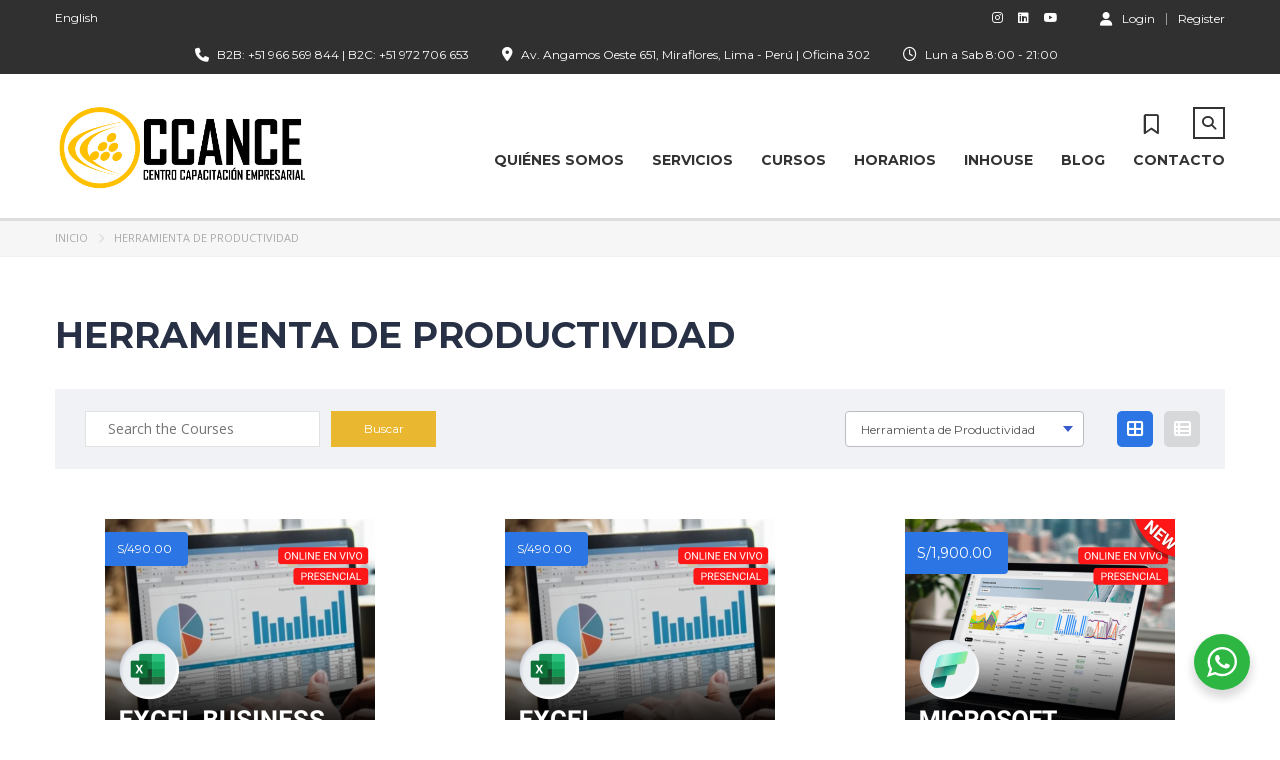

--- FILE ---
content_type: text/html; charset=UTF-8
request_url: https://ccance.edu.pe/categoria-producto/herramienta-productividad/?view_type=grid
body_size: 29716
content:
<!DOCTYPE html>
<html lang="es" class="no-js">
<head>
        <meta charset="UTF-8">
	<meta name="viewport" content="width=device-width, initial-scale=1">
    <link rel="profile" href="http://gmpg.org/xfn/11">
    <link rel="pingback" href="https://ccance.edu.pe/xmlrpc.php">
    <meta name='robots' content='index, follow, max-image-preview:large, max-snippet:-1, max-video-preview:-1' />

	<!-- This site is optimized with the Yoast SEO plugin v26.8 - https://yoast.com/product/yoast-seo-wordpress/ -->
	<title>Herramienta de Productividad archivos - CCANCE</title>
	<link rel="canonical" href="https://ccance.edu.pe/categoria-producto/herramienta-productividad/" />
	<link rel="next" href="https://ccance.edu.pe/categoria-producto/herramienta-productividad/page/2/" />
	<meta property="og:locale" content="es_ES" />
	<meta property="og:type" content="article" />
	<meta property="og:title" content="Herramienta de Productividad archivos - CCANCE" />
	<meta property="og:url" content="https://ccance.edu.pe/categoria-producto/herramienta-productividad/" />
	<meta property="og:site_name" content="CCANCE" />
	<meta name="twitter:card" content="summary_large_image" />
	<script type="application/ld+json" class="yoast-schema-graph">{"@context":"https://schema.org","@graph":[{"@type":"CollectionPage","@id":"https://ccance.edu.pe/categoria-producto/herramienta-productividad/","url":"https://ccance.edu.pe/categoria-producto/herramienta-productividad/","name":"Herramienta de Productividad archivos - CCANCE","isPartOf":{"@id":"https://ccance.edu.pe/#website"},"primaryImageOfPage":{"@id":"https://ccance.edu.pe/categoria-producto/herramienta-productividad/#primaryimage"},"image":{"@id":"https://ccance.edu.pe/categoria-producto/herramienta-productividad/#primaryimage"},"thumbnailUrl":"https://ccance.edu.pe/wp-content/uploads/2020/05/11.png","breadcrumb":{"@id":"https://ccance.edu.pe/categoria-producto/herramienta-productividad/#breadcrumb"},"inLanguage":"es"},{"@type":"ImageObject","inLanguage":"es","@id":"https://ccance.edu.pe/categoria-producto/herramienta-productividad/#primaryimage","url":"https://ccance.edu.pe/wp-content/uploads/2020/05/11.png","contentUrl":"https://ccance.edu.pe/wp-content/uploads/2020/05/11.png","width":1080,"height":1080},{"@type":"BreadcrumbList","@id":"https://ccance.edu.pe/categoria-producto/herramienta-productividad/#breadcrumb","itemListElement":[{"@type":"ListItem","position":1,"name":"Portada","item":"https://ccance.edu.pe/"},{"@type":"ListItem","position":2,"name":"Herramienta de Productividad"}]},{"@type":"WebSite","@id":"https://ccance.edu.pe/#website","url":"https://ccance.edu.pe/","name":"CCANCE","description":"Centro de Capacitación Empresarial","publisher":{"@id":"https://ccance.edu.pe/#organization"},"potentialAction":[{"@type":"SearchAction","target":{"@type":"EntryPoint","urlTemplate":"https://ccance.edu.pe/?s={search_term_string}"},"query-input":{"@type":"PropertyValueSpecification","valueRequired":true,"valueName":"search_term_string"}}],"inLanguage":"es"},{"@type":"Organization","@id":"https://ccance.edu.pe/#organization","name":"CCANCE","url":"https://ccance.edu.pe/","logo":{"@type":"ImageObject","inLanguage":"es","@id":"https://ccance.edu.pe/#/schema/logo/image/","url":"https://ccance.edu.pe/wp-content/uploads/2024/08/cropped-Favicon.jpg","contentUrl":"https://ccance.edu.pe/wp-content/uploads/2024/08/cropped-Favicon.jpg","width":512,"height":512,"caption":"CCANCE"},"image":{"@id":"https://ccance.edu.pe/#/schema/logo/image/"},"sameAs":["https://www.facebook.com/ccance","https://www.instagram.com/centro.ccance","https://www.tiktok.com/@ccance.edu","https://pe.linkedin.com/company/ccance"]}]}</script>
	<!-- / Yoast SEO plugin. -->


<link rel='dns-prefetch' href='//www.google.com' />
<link rel='dns-prefetch' href='//www.googletagmanager.com' />
<link rel='dns-prefetch' href='//fonts.googleapis.com' />
<link rel="alternate" type="application/rss+xml" title="CCANCE &raquo; Feed" href="https://ccance.edu.pe/feed/" />
<link rel="alternate" type="application/rss+xml" title="CCANCE &raquo; Feed de los comentarios" href="https://ccance.edu.pe/comments/feed/" />
<link rel="alternate" type="application/rss+xml" title="CCANCE &raquo; Herramienta de Productividad Categoría Feed" href="https://ccance.edu.pe/categoria-producto/herramienta-productividad/feed/" />
<style id='wp-img-auto-sizes-contain-inline-css' type='text/css'>
img:is([sizes=auto i],[sizes^="auto," i]){contain-intrinsic-size:3000px 1500px}
/*# sourceURL=wp-img-auto-sizes-contain-inline-css */
</style>
<link rel='stylesheet' id='masterstudy-bootstrap-css' href='https://ccance.edu.pe/wp-content/plugins/masterstudy-lms-learning-management-system/_core/assets/vendors/bootstrap.min.css?ver=3.7.12' type='text/css' media='all' />
<link rel='stylesheet' id='masterstudy-bootstrap-custom-css' href='https://ccance.edu.pe/wp-content/plugins/masterstudy-lms-learning-management-system/_core/assets/vendors/ms-bootstrap-custom.css?ver=3.7.12' type='text/css' media='all' />
<style id='wp-emoji-styles-inline-css' type='text/css'>

	img.wp-smiley, img.emoji {
		display: inline !important;
		border: none !important;
		box-shadow: none !important;
		height: 1em !important;
		width: 1em !important;
		margin: 0 0.07em !important;
		vertical-align: -0.1em !important;
		background: none !important;
		padding: 0 !important;
	}
/*# sourceURL=wp-emoji-styles-inline-css */
</style>
<style id='classic-theme-styles-inline-css' type='text/css'>
/**
 * These rules are needed for backwards compatibility.
 * They should match the button element rules in the base theme.json file.
 */
.wp-block-button__link {
	color: #ffffff;
	background-color: #32373c;
	border-radius: 9999px; /* 100% causes an oval, but any explicit but really high value retains the pill shape. */

	/* This needs a low specificity so it won't override the rules from the button element if defined in theme.json. */
	box-shadow: none;
	text-decoration: none;

	/* The extra 2px are added to size solids the same as the outline versions.*/
	padding: calc(0.667em + 2px) calc(1.333em + 2px);

	font-size: 1.125em;
}

.wp-block-file__button {
	background: #32373c;
	color: #ffffff;
	text-decoration: none;
}

/*# sourceURL=/wp-includes/css/classic-themes.css */
</style>
<link rel='stylesheet' id='wp-components-css' href='https://ccance.edu.pe/wp-includes/css/dist/components/style.css?ver=6.9' type='text/css' media='all' />
<link rel='stylesheet' id='wp-preferences-css' href='https://ccance.edu.pe/wp-includes/css/dist/preferences/style.css?ver=6.9' type='text/css' media='all' />
<link rel='stylesheet' id='wp-block-editor-css' href='https://ccance.edu.pe/wp-includes/css/dist/block-editor/style.css?ver=6.9' type='text/css' media='all' />
<link rel='stylesheet' id='popup-maker-block-library-style-css' href='https://ccance.edu.pe/wp-content/plugins/popup-maker/dist/packages/block-library-style.css?ver=dbea705cfafe089d65f1' type='text/css' media='all' />
<link rel='stylesheet' id='nta-css-popup-css' href='https://ccance.edu.pe/wp-content/plugins/wp-whatsapp/assets/dist/css/style.css?ver=6.9' type='text/css' media='all' />
<link rel='stylesheet' id='lvca-animate-styles-css' href='https://ccance.edu.pe/wp-content/plugins/addons-for-visual-composer/assets/css/animate.css?ver=3.9.4' type='text/css' media='all' />
<link rel='stylesheet' id='lvca-frontend-styles-css' href='https://ccance.edu.pe/wp-content/plugins/addons-for-visual-composer/assets/css/lvca-frontend.css?ver=3.9.4' type='text/css' media='all' />
<link rel='stylesheet' id='lvca-icomoon-styles-css' href='https://ccance.edu.pe/wp-content/plugins/addons-for-visual-composer/assets/css/icomoon.css?ver=3.9.4' type='text/css' media='all' />
<link rel='stylesheet' id='contact-form-7-css' href='https://ccance.edu.pe/wp-content/plugins/contact-form-7/includes/css/styles.css?ver=6.1.4' type='text/css' media='all' />
<link rel='stylesheet' id='stm_lms_icons-css' href='https://ccance.edu.pe/wp-content/plugins/masterstudy-lms-learning-management-system/_core/assets/icons/style.css?ver=3.7.12' type='text/css' media='all' />
<link rel='stylesheet' id='video.js-css' href='https://ccance.edu.pe/wp-content/plugins/masterstudy-lms-learning-management-system/_core/assets/vendors/video-js.min.css?ver=3.7.12' type='text/css' media='all' />
<link rel='stylesheet' id='font-awesome-min-css' href='https://ccance.edu.pe/wp-content/plugins/masterstudy-lms-learning-management-system/_core/libraries/nuxy/metaboxes/assets/vendors/font-awesome.min.css?ver=3.7.12' type='text/css' media='all' />
<link rel='stylesheet' id='masterstudy-lms-learning-management-system-css' href='https://ccance.edu.pe/wp-content/plugins/masterstudy-lms-learning-management-system/_core/assets/css/stm_lms.css?ver=3.7.12' type='text/css' media='all' />
<link rel='stylesheet' id='stm-lms-pmpro-css' href='https://ccance.edu.pe/wp-content/plugins/masterstudy-lms-learning-management-system/_core/assets/css/parts/pmpro.css?ver=1769174248' type='text/css' media='all' />
<link rel='stylesheet' id='linear-css' href='https://ccance.edu.pe/wp-content/plugins/masterstudy-lms-learning-management-system/_core/libraries/nuxy/taxonomy_meta/assets/linearicons/linear.css?ver=3.7.12' type='text/css' media='all' />
<link rel='stylesheet' id='pmpro_frontend_base-css' href='https://ccance.edu.pe/wp-content/plugins/paid-memberships-pro/css/frontend/base.css?ver=3.6.4' type='text/css' media='all' />
<link rel='stylesheet' id='pmpro_frontend_variation_1-css' href='https://ccance.edu.pe/wp-content/plugins/paid-memberships-pro/css/frontend/variation_1.css?ver=3.6.4' type='text/css' media='all' />
<link rel='stylesheet' id='rs-plugin-settings-css' href='https://ccance.edu.pe/wp-content/plugins/revslider/public/assets/css/settings.css?ver=5.4.8' type='text/css' media='all' />
<style id='rs-plugin-settings-inline-css' type='text/css'>
.tp-caption a{color:#ff7302;text-shadow:none;-webkit-transition:all 0.2s ease-out;-moz-transition:all 0.2s ease-out;-o-transition:all 0.2s ease-out;-ms-transition:all 0.2s ease-out}.tp-caption a:hover{color:#ffa902}
/*# sourceURL=rs-plugin-settings-inline-css */
</style>
<style id='woocommerce-inline-inline-css' type='text/css'>
.woocommerce form .form-row .required { visibility: visible; }
/*# sourceURL=woocommerce-inline-inline-css */
</style>
<link rel='stylesheet' id='lvca-accordion-css' href='https://ccance.edu.pe/wp-content/plugins/addons-for-visual-composer/includes/addons/accordion/css/style.css?ver=3.9.4' type='text/css' media='all' />
<link rel='stylesheet' id='lvca-slick-css' href='https://ccance.edu.pe/wp-content/plugins/addons-for-visual-composer/assets/css/slick.css?ver=3.9.4' type='text/css' media='all' />
<link rel='stylesheet' id='lvca-carousel-css' href='https://ccance.edu.pe/wp-content/plugins/addons-for-visual-composer/includes/addons/carousel/css/style.css?ver=3.9.4' type='text/css' media='all' />
<link rel='stylesheet' id='lvca-clients-css' href='https://ccance.edu.pe/wp-content/plugins/addons-for-visual-composer/includes/addons/clients/css/style.css?ver=3.9.4' type='text/css' media='all' />
<link rel='stylesheet' id='lvca-heading-css' href='https://ccance.edu.pe/wp-content/plugins/addons-for-visual-composer/includes/addons/heading/css/style.css?ver=3.9.4' type='text/css' media='all' />
<link rel='stylesheet' id='lvca-odometers-css' href='https://ccance.edu.pe/wp-content/plugins/addons-for-visual-composer/includes/addons/odometers/css/style.css?ver=3.9.4' type='text/css' media='all' />
<link rel='stylesheet' id='lvca-piecharts-css' href='https://ccance.edu.pe/wp-content/plugins/addons-for-visual-composer/includes/addons/piecharts/css/style.css?ver=3.9.4' type='text/css' media='all' />
<link rel='stylesheet' id='lvca-posts-carousel-css' href='https://ccance.edu.pe/wp-content/plugins/addons-for-visual-composer/includes/addons/posts-carousel/css/style.css?ver=3.9.4' type='text/css' media='all' />
<link rel='stylesheet' id='lvca-pricing-table-css' href='https://ccance.edu.pe/wp-content/plugins/addons-for-visual-composer/includes/addons/pricing-table/css/style.css?ver=3.9.4' type='text/css' media='all' />
<link rel='stylesheet' id='lvca-services-css' href='https://ccance.edu.pe/wp-content/plugins/addons-for-visual-composer/includes/addons/services/css/style.css?ver=3.9.4' type='text/css' media='all' />
<link rel='stylesheet' id='lvca-stats-bar-css' href='https://ccance.edu.pe/wp-content/plugins/addons-for-visual-composer/includes/addons/stats-bar/css/style.css?ver=3.9.4' type='text/css' media='all' />
<link rel='stylesheet' id='lvca-tabs-css' href='https://ccance.edu.pe/wp-content/plugins/addons-for-visual-composer/includes/addons/tabs/css/style.css?ver=3.9.4' type='text/css' media='all' />
<link rel='stylesheet' id='lvca-team-members-css' href='https://ccance.edu.pe/wp-content/plugins/addons-for-visual-composer/includes/addons/team/css/style.css?ver=3.9.4' type='text/css' media='all' />
<link rel='stylesheet' id='lvca-testimonials-css' href='https://ccance.edu.pe/wp-content/plugins/addons-for-visual-composer/includes/addons/testimonials/css/style.css?ver=3.9.4' type='text/css' media='all' />
<link rel='stylesheet' id='lvca-flexslider-css' href='https://ccance.edu.pe/wp-content/plugins/addons-for-visual-composer/assets/css/flexslider.css?ver=3.9.4' type='text/css' media='all' />
<link rel='stylesheet' id='lvca-testimonials-slider-css' href='https://ccance.edu.pe/wp-content/plugins/addons-for-visual-composer/includes/addons/testimonials-slider/css/style.css?ver=3.9.4' type='text/css' media='all' />
<link rel='stylesheet' id='lvca-portfolio-css' href='https://ccance.edu.pe/wp-content/plugins/addons-for-visual-composer/includes/addons/portfolio/css/style.css?ver=3.9.4' type='text/css' media='all' />
<link rel='stylesheet' id='stm-gdpr-styles-css' href='https://ccance.edu.pe/wp-content/plugins/stm-gdpr-compliance/assets/css/styles.css?ver=6.9' type='text/css' media='all' />
<link rel='stylesheet' id='boostrap-css' href='https://ccance.edu.pe/wp-content/themes/masterstudy/assets/css/bootstrap.min.css?ver=1769174247' type='text/css' media='all' />
<link rel='stylesheet' id='font-icomoon-css' href='https://ccance.edu.pe/wp-content/themes/masterstudy/assets/css/icomoon.fonts.css?ver=1769174247' type='text/css' media='all' />
<link rel='stylesheet' id='select2-min-css' href='https://ccance.edu.pe/wp-content/themes/masterstudy/assets/css/select2.min.css?ver=1769174247' type='text/css' media='all' />
<link rel='stylesheet' id='theme-style-less-css' href='https://ccance.edu.pe/wp-content/themes/masterstudy/assets/css/styles.css?ver=1769174247' type='text/css' media='all' />
<link rel='stylesheet' id='fancyboxcss-css' href='https://ccance.edu.pe/wp-content/themes/masterstudy/assets/css/jquery.fancybox.css?ver=1769174247' type='text/css' media='all' />
<link rel='stylesheet' id='animate.css-css' href='https://ccance.edu.pe/wp-content/themes/masterstudy/assets/css/animate.css?ver=1769174247' type='text/css' media='all' />
<link rel='stylesheet' id='stm-layout_styles-css' href='https://ccance.edu.pe/wp-content/themes/masterstudy/assets/css/vc_modules/layout_styles/classic_lms.css?ver=1769174247' type='text/css' media='all' />
<link rel='stylesheet' id='theme-style-animation-css' href='https://ccance.edu.pe/wp-content/themes/masterstudy/assets/css/animation.css?ver=1769174247' type='text/css' media='all' />
<link rel='stylesheet' id='stm-headers-css' href='https://ccance.edu.pe/wp-content/themes/masterstudy/assets/css/vc_modules/headers/header_default.css?ver=1769174247' type='text/css' media='all' />
<link rel='stylesheet' id='stm-headers_transparent-css' href='https://ccance.edu.pe/wp-content/themes/masterstudy/assets/css/vc_modules/headers_transparent/header_default_transparent.css?ver=1769174247' type='text/css' media='all' />
<link rel='stylesheet' id='theme-style-css' href='https://ccance.edu.pe/wp-content/themes/masterstudy/style.css?ver=1769174247' type='text/css' media='all' />
<style id='theme-style-inline-css' type='text/css'>
                                     
/*# sourceURL=theme-style-inline-css */
</style>
<link rel='stylesheet' id='redux-google-fonts-stm_option-css' href='https://fonts.googleapis.com/css?family=Montserrat%3A200%2C500%2C600%2C400%2C700%7COpen+Sans%3A300%2C400%2C600%2C700%2C800%2C300italic%2C400italic%2C600italic%2C700italic%2C800italic&#038;subset=latin&#038;ver=1747339164' type='text/css' media='all' />
<script type="text/javascript" src="https://ccance.edu.pe/wp-includes/js/jquery/jquery.js?ver=3.7.1" id="jquery-core-js"></script>
<script type="text/javascript" src="https://ccance.edu.pe/wp-includes/js/jquery/jquery-migrate.js?ver=3.4.1" id="jquery-migrate-js"></script>
<script type="text/javascript" src="https://ccance.edu.pe/wp-content/plugins/addons-for-visual-composer/assets/js/jquery.waypoints.min.js?ver=3.9.4" id="lvca-waypoints-js"></script>
<script type="text/javascript" id="lvca-frontend-scripts-js-extra">
/* <![CDATA[ */
var lvca_settings = {"mobile_width":"780","custom_css":""};
//# sourceURL=lvca-frontend-scripts-js-extra
/* ]]> */
</script>
<script type="text/javascript" src="https://ccance.edu.pe/wp-content/plugins/addons-for-visual-composer/assets/js/lvca-frontend.min.js?ver=3.9.4" id="lvca-frontend-scripts-js"></script>
<script type="text/javascript" id="stm-lms-lms-js-extra">
/* <![CDATA[ */
var stm_lms_vars = {"symbol":"$","position":"left","currency_thousands":",","wp_rest_nonce":"b482820622","translate":{"delete":"Are you sure you want to delete this course from cart?"}};
//# sourceURL=stm-lms-lms-js-extra
/* ]]> */
</script>
<script type="text/javascript" src="https://ccance.edu.pe/wp-content/plugins/masterstudy-lms-learning-management-system/_core/assets/js/lms.js?ver=1769174248" id="stm-lms-lms-js"></script>
<script type="text/javascript" src="https://ccance.edu.pe/wp-content/plugins/revslider/public/assets/js/jquery.themepunch.tools.min.js?ver=5.4.8" id="tp-tools-js"></script>
<script type="text/javascript" src="https://ccance.edu.pe/wp-content/plugins/revslider/public/assets/js/jquery.themepunch.revolution.min.js?ver=5.4.8" id="revmin-js"></script>
<script type="text/javascript" src="https://ccance.edu.pe/wp-content/plugins/woocommerce/assets/js/jquery-blockui/jquery.blockUI.js?ver=2.7.0-wc.10.4.3" id="wc-jquery-blockui-js" data-wp-strategy="defer"></script>
<script type="text/javascript" src="https://ccance.edu.pe/wp-content/plugins/woocommerce/assets/js/js-cookie/js.cookie.js?ver=2.1.4-wc.10.4.3" id="wc-js-cookie-js" data-wp-strategy="defer"></script>
<script type="text/javascript" src="https://ccance.edu.pe/wp-content/plugins/addons-for-visual-composer/includes/addons/accordion/js/accordion.min.js?ver=3.9.4" id="lvca-accordion-js"></script>
<script type="text/javascript" src="https://ccance.edu.pe/wp-content/plugins/addons-for-visual-composer/assets/js/slick.min.js?ver=3.9.4" id="lvca-slick-carousel-js"></script>
<script type="text/javascript" src="https://ccance.edu.pe/wp-content/plugins/addons-for-visual-composer/assets/js/jquery.stats.min.js?ver=3.9.4" id="lvca-stats-js"></script>
<script type="text/javascript" src="https://ccance.edu.pe/wp-content/plugins/addons-for-visual-composer/includes/addons/odometers/js/odometer.min.js?ver=3.9.4" id="lvca-odometers-js"></script>
<script type="text/javascript" src="https://ccance.edu.pe/wp-content/plugins/addons-for-visual-composer/includes/addons/piecharts/js/piechart.min.js?ver=3.9.4" id="lvca-piecharts-js"></script>
<script type="text/javascript" src="https://ccance.edu.pe/wp-content/plugins/addons-for-visual-composer/includes/addons/posts-carousel/js/posts-carousel.min.js?ver=3.9.4" id="lvca-post-carousel-js"></script>
<script type="text/javascript" src="https://ccance.edu.pe/wp-content/plugins/addons-for-visual-composer/includes/addons/spacer/js/spacer.min.js?ver=3.9.4" id="lvca-spacer-js"></script>
<script type="text/javascript" src="https://ccance.edu.pe/wp-content/plugins/addons-for-visual-composer/includes/addons/services/js/services.min.js?ver=3.9.4" id="lvca-services-js"></script>
<script type="text/javascript" src="https://ccance.edu.pe/wp-content/plugins/addons-for-visual-composer/includes/addons/stats-bar/js/stats-bar.min.js?ver=3.9.4" id="lvca-stats-bar-js"></script>
<script type="text/javascript" src="https://ccance.edu.pe/wp-content/plugins/addons-for-visual-composer/includes/addons/tabs/js/tabs.min.js?ver=3.9.4" id="lvca-tabs-js"></script>
<script type="text/javascript" src="https://ccance.edu.pe/wp-content/plugins/addons-for-visual-composer/assets/js/jquery.flexslider.min.js?ver=3.9.4" id="lvca-flexslider-js"></script>
<script type="text/javascript" src="https://ccance.edu.pe/wp-content/plugins/addons-for-visual-composer/includes/addons/testimonials-slider/js/testimonials.min.js?ver=3.9.4" id="lvca-testimonials-slider-js"></script>
<script type="text/javascript" src="https://ccance.edu.pe/wp-content/plugins/addons-for-visual-composer/assets/js/isotope.pkgd.min.js?ver=3.9.4" id="lvca-isotope-js"></script>
<script type="text/javascript" src="https://ccance.edu.pe/wp-content/plugins/addons-for-visual-composer/assets/js/imagesloaded.pkgd.min.js?ver=3.9.4" id="lvca-imagesloaded-js"></script>
<script type="text/javascript" src="https://ccance.edu.pe/wp-content/plugins/addons-for-visual-composer/includes/addons/portfolio/js/portfolio.min.js?ver=3.9.4" id="lvca-portfolio-js"></script>

<!-- Fragmento de código de la etiqueta de Google (gtag.js) añadida por Site Kit -->
<!-- Fragmento de código de Google Analytics añadido por Site Kit -->
<script type="text/javascript" src="https://www.googletagmanager.com/gtag/js?id=GT-WF3BT52N" id="google_gtagjs-js" async></script>
<script type="text/javascript" id="google_gtagjs-js-after">
/* <![CDATA[ */
window.dataLayer = window.dataLayer || [];function gtag(){dataLayer.push(arguments);}
gtag("set","linker",{"domains":["ccance.edu.pe"]});
gtag("js", new Date());
gtag("set", "developer_id.dZTNiMT", true);
gtag("config", "GT-WF3BT52N");
 window._googlesitekit = window._googlesitekit || {}; window._googlesitekit.throttledEvents = []; window._googlesitekit.gtagEvent = (name, data) => { var key = JSON.stringify( { name, data } ); if ( !! window._googlesitekit.throttledEvents[ key ] ) { return; } window._googlesitekit.throttledEvents[ key ] = true; setTimeout( () => { delete window._googlesitekit.throttledEvents[ key ]; }, 5 ); gtag( "event", name, { ...data, event_source: "site-kit" } ); }; 
//# sourceURL=google_gtagjs-js-after
/* ]]> */
</script>
<script></script><link rel="https://api.w.org/" href="https://ccance.edu.pe/wp-json/" /><link rel="alternate" title="JSON" type="application/json" href="https://ccance.edu.pe/wp-json/wp/v2/product_cat/28" /><link rel="EditURI" type="application/rsd+xml" title="RSD" href="https://ccance.edu.pe/xmlrpc.php?rsd" />
<meta name="generator" content="WordPress 6.9" />
<meta name="generator" content="WooCommerce 10.4.3" />
        <script type="text/javascript">
            (function () {
                window.lvca_fs = {can_use_premium_code: false};
            })();
        </script>
        <meta name="generator" content="Site Kit by Google 1.170.0" />	<script type="text/javascript">
		var stm_lms_ajaxurl = 'https://ccance.edu.pe/wp-admin/admin-ajax.php';
		var stm_lms_resturl = 'https://ccance.edu.pe/wp-json/stm-lms/v1';
		var ms_lms_resturl = 'https://ccance.edu.pe/wp-json/masterstudy-lms/v2';
		var ms_lms_nonce = 'b482820622';
		var stm_ajax_add_pear_hb = 'cc143a631d';
			</script>
	<style>
		.vue_is_disabled {
			display: none;
		}
		#wp-admin-bar-lms-settings img {
			max-width: 16px;
			vertical-align: sub;
		}
	</style>
		<script>
		var stm_lms_nonces = {"stm_install_starter_theme":"7f1c53ac5b","load_modal":"b6ee730402","load_content":"ae0042d60e","start_quiz":"11088b01f0","user_answers":"687243f2b4","get_order_info":"c6fd69988f","user_orders":"3959613f39","stm_lms_get_instructor_courses":"6c4d931d10","stm_lms_add_comment":"367c4e0d09","stm_lms_manage_students":"fd2cbc2452","stm_lms_get_comments":"759df40de4","stm_lms_login":"ae9950bf45","stm_lms_register":"c78930115c","stm_lms_become_instructor":"634861d308","stm_lms_enterprise":"615e82e2c2","stm_lms_get_user_courses":"b52945e68b","stm_lms_get_user_quizzes":"5d29dda235","stm_lms_wishlist":"b159cc10d1","stm_lms_save_user_info":"b5720d2c1b","stm_lms_lost_password":"4afe7448c5","stm_lms_change_avatar":"d36a8d41eb","stm_lms_delete_avatar":"55df1fbd22","stm_lms_complete_lesson":"0a6198e58b","stm_lms_use_membership":"b9ca02a5f3","stm_lms_change_featured":"50a554cf9c","stm_lms_delete_course_subscription":"cfa5124e89","stm_lms_get_reviews":"1ba1c72d27","stm_lms_add_review":"71c31fa604","stm_lms_add_to_cart":"c551cc81a2","stm_lms_delete_from_cart":"b9d9734448","stm_lms_purchase":"db96d50fb6","stm_lms_send_message":"4db0d6815f","stm_lms_get_user_conversations":"2ab6b434be","stm_lms_get_user_messages":"2f2d7a924a","stm_lms_clear_new_messages":"36e505559c","wpcfto_save_settings":"eb99be1d27","stm_lms_tables_update":"7df04392c9","stm_lms_get_enterprise_groups":"de271b3b14","stm_lms_get_enterprise_group":"3043570dfb","stm_lms_add_enterprise_group":"b97a753bc0","stm_lms_delete_enterprise_group":"0d93237489","stm_lms_add_to_cart_enterprise":"b4d35a5cc0","stm_lms_get_user_ent_courses":"0988da6493","stm_lms_delete_user_ent_courses":"d94282a3eb","stm_lms_add_user_ent_courses":"0befc8e72b","stm_lms_change_ent_group_admin":"ec18e1e320","stm_lms_delete_user_from_group":"b838464a1b","stm_lms_import_groups":"93db68e3d4","stm_lms_edit_user_answer":"f67ab7b5ab","stm_lms_get_user_points_history":"27a88ede1d","stm_lms_buy_for_points":"92c4ac6898","stm_lms_get_point_users":"131951e65b","stm_lms_get_user_points_history_admin":"8f0af9be96","stm_lms_change_points":"50d17096df","stm_lms_delete_points":"4c46f955d2","stm_lms_get_user_bundles":"6f1ed5c380","stm_lms_change_bundle_status":"94a9df6c83","stm_lms_delete_bundle":"1338c8a354","stm_lms_check_certificate_code":"4fc0c5be15","stm_lms_get_google_classroom_courses":"203a995a86","stm_lms_get_google_classroom_course":"fe0806c6c5","stm_lms_get_google_classroom_publish_course":"e7f6870fba","stm_lms_get_g_c_get_archive_page":"c90bd3f3e2","install_zoom_addon":"826445cfa7","stm_lms_get_course_cookie_redirect":"eba172119c","stm_get_certificates":"8fe3035edd","stm_get_certificate_fields":"7b01d3da9d","stm_save_certificate":"902b85eae4","stm_upload_certificate_images":"f8bcec5027","stm_generate_certificates_preview":"0c6f98e95a","stm_save_default_certificate":"866ad7d981","stm_delete_default_certificate":"84d9fd2ff0","stm_save_certificate_category":"697676e95a","stm_delete_certificate_category":"5395891db3","stm_get_certificate_categories":"4ae4562846","stm_get_certificate":"7bc60742fc","stm_delete_certificate":"77f2875052","stm_lms_get_users_submissions":"62925c4122","stm_lms_update_user_status":"35920df7ff","stm_lms_hide_become_instructor_notice":"d0d6eede28","stm_lms_ban_user":"c2dbe755d4","stm_lms_save_forms":"8659c52f4d","stm_lms_get_forms":"568f3ea960","stm_lms_upload_form_file":"d228dc45d7","stm_lms_dashboard_get_course_students":"6ace3566a0","stm_lms_dashboard_delete_user_from_course":"f85c28ef92","stm_lms_dashboard_add_user_to_course":"6dcb1d9187","stm_lms_dashboard_import_users_to_course":"81cf11fcdc","stm_lms_dashboard_export_course_students_to_csv":"f5352d197d","stm_lms_add_to_cart_guest":"0f157bde18","stm_lms_fast_login":"03dc73640a","stm_lms_fast_register":"2cae6c91a2","stm_lms_change_lms_author":"2ba7f91772","stm_lms_add_student_manually":"cf77264a95","stm_lms_change_course_status":"67dc6cc552","stm_lms_total_progress":"9307353c6f","stm_lms_add_h5p_result":"6dc9468795","stm_lms_toggle_buying":"6f309cb8f3","stm_lms_logout":"a59f4863c6","stm_lms_restore_password":"f821ac1ab0","stm_lms_hide_announcement":"95fafb0a73","stm_lms_get_curriculum_v2":"f5194866d4","stm_lms_dashboard_get_student_progress":"2d982218a3","stm_lms_dashboard_set_student_item_progress":"b3ee04b2c1","stm_lms_dashboard_reset_student_progress":"578c37c924","stm_lms_dashboard_get_courses_list":"ba37b6780a","stm_lms_dashboard_get_student_assignments":"e8a5f34006","stm_lms_dashboard_get_student_quizzes":"817f0bbc2a","stm_lms_dashboard_get_student_quiz":"bb17baffe8","stm_lms_wizard_save_settings":"33ea8a9aff","stm_lms_wizard_save_business_type":"bd567fffa5","stm_lms_get_enrolled_assingments":"728d3ff014","stm-lms-starter-theme-install":"81d4d182c0","stm_lms_enrolled_quizzes":"559f872c15","stm_lms_add_to_cart_subscription":"5d07001c1e"};
	</script>
		<style>
		:root {
							--accent-100: rgba(255,57,69,1);
				--accent-70: rgba(255, 57, 69, 0.7);
				--accent-50: rgba(255, 57, 69, 0.5);
				--accent-30: rgba(255, 57, 69, 0.3);
				--accent-10: rgba(255, 57, 69, 0.1);
				--accent-5: rgba(255, 57, 69, 0.05);
				--accent-0: rgba(255, 57, 69, 0);
				--accent-hover: rgba(255, 57, 69, 0.85);
							--warning-100: rgba(255,168,0,1);
				--warning-70: rgba(255, 168, 0, 0.7);
				--warning-50: rgba(255, 168, 0, 0.5);
				--warning-30: rgba(255, 168, 0, 0.3);
				--warning-10: rgba(255, 168, 0, 0.1);
				--warning-5: rgba(255, 168, 0, 0.05);
				--warning-0: rgba(255, 168, 0, 0);
				--warning-hover: rgba(255, 168, 0, 0.85);
							--danger-100: rgba(255,57,69,1);
				--danger-70: rgba(255, 57, 69, 0.7);
				--danger-50: rgba(255, 57, 69, 0.5);
				--danger-30: rgba(255, 57, 69, 0.3);
				--danger-10: rgba(255, 57, 69, 0.1);
				--danger-5: rgba(255, 57, 69, 0.05);
				--danger-0: rgba(255, 57, 69, 0);
				--danger-hover: rgba(255, 57, 69, 0.85);
							--success-100: rgba(97,204,47,1);
				--success-70: rgba(97, 204, 47, 0.7);
				--success-50: rgba(97, 204, 47, 0.5);
				--success-30: rgba(97, 204, 47, 0.3);
				--success-10: rgba(97, 204, 47, 0.1);
				--success-5: rgba(97, 204, 47, 0.05);
				--success-0: rgba(97, 204, 47, 0);
				--success-hover: rgba(97, 204, 47, 0.85);
					}
	</style>
	<style id="pmpro_colors">:root {
	--pmpro--color--base: #ffffff;
	--pmpro--color--contrast: #222222;
	--pmpro--color--accent: #0c3d54;
	--pmpro--color--accent--variation: hsl( 199,75%,28.5% );
	--pmpro--color--border--variation: hsl( 0,0%,91% );
}</style>	<script type="text/javascript">
		var stm_wpcfto_ajaxurl = 'https://ccance.edu.pe/wp-admin/admin-ajax.php';
	</script>

	<style>
		.vue_is_disabled {
			display: none;
		}
	</style>
		<script>
		var stm_wpcfto_nonces = {"wpcfto_save_settings":"eb99be1d27","get_image_url":"f2f6af6e02","wpcfto_upload_file":"e40f5ce2d9","wpcfto_search_posts":"b4feddc2ca","wpcfto_regenerate_fonts":"0b88a394a7","wpcfto_create_term":"d02500b203"};
	</script>
	    <script type="text/javascript">
        var ajaxurl = 'https://ccance.edu.pe/wp-admin/admin-ajax.php';
    </script>
	<link rel="shortcut icon" type="image/x-icon" href="https://ccance.edu.pe/wp-content/uploads/2024/08/Faviconn-1.png" />
	<noscript><style>.woocommerce-product-gallery{ opacity: 1 !important; }</style></noscript>
	<meta name="generator" content="Elementor 3.34.2; features: e_font_icon_svg, additional_custom_breakpoints; settings: css_print_method-external, google_font-enabled, font_display-auto">
<style type="text/css">.recentcomments a{display:inline !important;padding:0 !important;margin:0 !important;}</style>			<style>
				.e-con.e-parent:nth-of-type(n+4):not(.e-lazyloaded):not(.e-no-lazyload),
				.e-con.e-parent:nth-of-type(n+4):not(.e-lazyloaded):not(.e-no-lazyload) * {
					background-image: none !important;
				}
				@media screen and (max-height: 1024px) {
					.e-con.e-parent:nth-of-type(n+3):not(.e-lazyloaded):not(.e-no-lazyload),
					.e-con.e-parent:nth-of-type(n+3):not(.e-lazyloaded):not(.e-no-lazyload) * {
						background-image: none !important;
					}
				}
				@media screen and (max-height: 640px) {
					.e-con.e-parent:nth-of-type(n+2):not(.e-lazyloaded):not(.e-no-lazyload),
					.e-con.e-parent:nth-of-type(n+2):not(.e-lazyloaded):not(.e-no-lazyload) * {
						background-image: none !important;
					}
				}
			</style>
			<meta name="generator" content="Powered by WPBakery Page Builder - drag and drop page builder for WordPress."/>
<meta name="generator" content="Powered by Slider Revolution 5.4.8 - responsive, Mobile-Friendly Slider Plugin for WordPress with comfortable drag and drop interface." />
<link rel="icon" href="https://ccance.edu.pe/wp-content/uploads/2024/08/cropped-Faviconn-32x32.png" sizes="32x32" />
<link rel="icon" href="https://ccance.edu.pe/wp-content/uploads/2024/08/cropped-Faviconn-192x192.png" sizes="192x192" />
<link rel="apple-touch-icon" href="https://ccance.edu.pe/wp-content/uploads/2024/08/cropped-Faviconn-180x180.png" />
<meta name="msapplication-TileImage" content="https://ccance.edu.pe/wp-content/uploads/2024/08/cropped-Faviconn-270x270.png" />
<script type="text/javascript">function setREVStartSize(e){									
						try{ e.c=jQuery(e.c);var i=jQuery(window).width(),t=9999,r=0,n=0,l=0,f=0,s=0,h=0;
							if(e.responsiveLevels&&(jQuery.each(e.responsiveLevels,function(e,f){f>i&&(t=r=f,l=e),i>f&&f>r&&(r=f,n=e)}),t>r&&(l=n)),f=e.gridheight[l]||e.gridheight[0]||e.gridheight,s=e.gridwidth[l]||e.gridwidth[0]||e.gridwidth,h=i/s,h=h>1?1:h,f=Math.round(h*f),"fullscreen"==e.sliderLayout){var u=(e.c.width(),jQuery(window).height());if(void 0!=e.fullScreenOffsetContainer){var c=e.fullScreenOffsetContainer.split(",");if (c) jQuery.each(c,function(e,i){u=jQuery(i).length>0?u-jQuery(i).outerHeight(!0):u}),e.fullScreenOffset.split("%").length>1&&void 0!=e.fullScreenOffset&&e.fullScreenOffset.length>0?u-=jQuery(window).height()*parseInt(e.fullScreenOffset,0)/100:void 0!=e.fullScreenOffset&&e.fullScreenOffset.length>0&&(u-=parseInt(e.fullScreenOffset,0))}f=u}else void 0!=e.minHeight&&f<e.minHeight&&(f=e.minHeight);e.c.closest(".rev_slider_wrapper").css({height:f})					
						}catch(d){console.log("Failure at Presize of Slider:"+d)}						
					};</script>
<style type="text/css" title="dynamic-css" class="options-output">.logo-unit .logo{font-family:Montserrat;color:#fff;font-size:23px;}.header_top_bar, .header_top_bar a{font-family:Montserrat;font-weight:400;font-style:normal;color:#ffffff;font-size:12px;}
body.skin_custom_color .post_list_main_section_wrapper .post_list_meta_unit .sticky_post,
body.skin_custom_color .overflowed_content .wpb_column .icon_box,
body.skin_custom_color .stm_countdown_bg,
body.skin_custom_color #searchform-mobile .search-wrapper .search-submit,
body.skin_custom_color .header-menu-mobile .header-menu > li .arrow.active,
body.skin_custom_color .header-menu-mobile .header-menu > li.opened > a,
body.skin_custom_color mark,
body.skin_custom_color .woocommerce .cart-totals_wrap .shipping-calculator-button:hover,
body.skin_custom_color .detailed_rating .detail_rating_unit tr td.bar .full_bar .bar_filler,
body.skin_custom_color .product_status.new,
body.skin_custom_color .stm_woo_helpbar .woocommerce-product-search input[type="submit"],
body.skin_custom_color .stm_archive_product_inner_unit .stm_archive_product_inner_unit_centered .stm_featured_product_price .price.price_free,
body.skin_custom_color .sidebar-area .widget:after,
body.skin_custom_color .sidebar-area .socials_widget_wrapper .widget_socials li .back a,
body.skin_custom_color .socials_widget_wrapper .widget_socials li .back a,
body.skin_custom_color .widget_categories ul li a:hover:after,
body.skin_custom_color .event_date_info_table .event_btn .btn-default,
body.skin_custom_color .course_table tr td.stm_badge .badge_unit.quiz,
body.skin_custom_color div.multiseparator:after,
body.skin_custom_color .page-links span:hover,
body.skin_custom_color .page-links span:after,
body.skin_custom_color .page-links > span:after,
body.skin_custom_color .page-links > span,
body.skin_custom_color .stm_post_unit:after,
body.skin_custom_color .blog_layout_grid .post_list_content_unit:after,
body.skin_custom_color ul.page-numbers > li a.page-numbers:after,
body.skin_custom_color ul.page-numbers > li span.page-numbers:after,
body.skin_custom_color ul.page-numbers > li a.page-numbers:hover,
body.skin_custom_color ul.page-numbers > li span.page-numbers:hover,
body.skin_custom_color ul.page-numbers > li a.page-numbers.current:after,
body.skin_custom_color ul.page-numbers > li span.page-numbers.current:after,
body.skin_custom_color ul.page-numbers > li a.page-numbers.current,
body.skin_custom_color ul.page-numbers > li span.page-numbers.current,
body.skin_custom_color .triangled_colored_separator,
body.skin_custom_color .magic_line,
body.skin_custom_color .navbar-toggle .icon-bar,
body.skin_custom_color .navbar-toggle:hover .icon-bar,
body.skin_custom_color #searchform .search-submit,
body.skin_custom_color .header_main_menu_wrapper .header-menu > li > ul.sub-menu:before,
body.skin_custom_color .search-toggler:after,
body.skin_custom_color .modal .popup_title,
body.skin_custom_color .widget_pages ul.style_2 li a:hover:after,
body.skin_custom_color .sticky_post,
body.skin_custom_color .btn-carousel-control:after,
.primary_bg_color,
.mbc,
.stm_lms_courses_carousel_wrapper .owl-dots .owl-dot.active,
.stm_lms_courses_carousel__term.active,
body.course_hub .header_default.header_2,
.triangled_colored_separator:before,
.triangled_colored_separator:after,
body.skin_custom_color.udemy .btn-default,
body.skin_custom_color.udemy .nav.nav-tabs>li.active a
{background-color:#eab830;}
body.skin_custom_color ul.page-numbers > li a.page-numbers:hover,
body.skin_custom_color ul.page-numbers > li a.page-numbers.current,
body.skin_custom_color ul.page-numbers > li span.page-numbers.current,
body.skin_custom_color .custom-border textarea:active, 
body.skin_custom_color .custom-border input[type=text]:active, 
body.skin_custom_color .custom-border input[type=email]:active, 
body.skin_custom_color .custom-border input[type=number]:active, 
body.skin_custom_color .custom-border input[type=password]:active, 
body.skin_custom_color .custom-border input[type=tel]:active,
body.skin_custom_color .custom-border .form-control:active,
body.skin_custom_color .custom-border textarea:focus, 
body.skin_custom_color .custom-border input[type=text]:focus, 
body.skin_custom_color .custom-border input[type=email]:focus, 
body.skin_custom_color .custom-border input[type=number]:focus, 
body.skin_custom_color .custom-border input[type=password]:focus, 
body.skin_custom_color .custom-border input[type=tel]:focus,
body.skin_custom_color .custom-border .form-control:focus,
body.skin_custom_color .icon-btn:hover .icon_in_btn,
body.skin_custom_color .icon-btn:hover,
body.skin_custom_color .average_rating_unit,
body.skin_custom_color blockquote,
body.skin_custom_color .tp-caption .icon-btn:hover .icon_in_btn,
body.skin_custom_color .tp-caption .icon-btn:hover,
body.skin_custom_color .stm_theme_wpb_video_wrapper .stm_video_preview:after,
body.skin_custom_color .btn-carousel-control,
body.skin_custom_color .post_list_main_section_wrapper .post_list_meta_unit .post_list_comment_num,
body.skin_custom_color .post_list_main_section_wrapper .post_list_meta_unit,
body.skin_custom_color .search-toggler:hover,
body.skin_custom_color .search-toggler,
.stm_lms_courses_carousel_wrapper .owl-dots .owl-dot.active,
.triangled_colored_separator .triangle:before
{border-color:#eab830;}
body.skin_custom_color .icon-btn:hover .icon_in_btn,
body.skin_custom_color .icon-btn:hover .link-title,
body.skin_custom_color .stats_counter .h1,
body.skin_custom_color .event_date_info .event_date_info_unit .event_labels,
body.skin_custom_color .event-col .event_archive_item .event_location i,
body.skin_custom_color .event-col .event_archive_item .event_start i,
body.skin_custom_color .gallery_terms_list li.active a,
body.skin_custom_color .tp-caption .icon-btn:hover .icon_in_btn,
body.skin_custom_color .widget_pages ul.style_2 li a:hover .h6,
body.skin_custom_color .teacher_single_product_page>a:hover .title,
body.skin_custom_color .sidebar-area .widget ul li a:hover:after,
body.skin_custom_color div.pp_woocommerce .pp_gallery ul li a:hover,
body.skin_custom_color div.pp_woocommerce .pp_gallery ul li.selected a,
body.skin_custom_color .single_product_after_title .meta-unit.teacher:hover .value,
body.skin_custom_color .single_product_after_title .meta-unit i,
body.skin_custom_color .single_product_after_title .meta-unit .value a:hover,
body.skin_custom_color .woocommerce-breadcrumb a:hover,
body.skin_custom_color #footer_copyright .copyright_text a:hover,
body.skin_custom_color .widget_stm_recent_posts .widget_media .cats_w a:hover,
body.skin_custom_color .widget_pages ul.style_2 li a:hover,
body.skin_custom_color .sidebar-area .widget_categories ul li a:hover,
body.skin_custom_color .sidebar-area .widget ul li a:hover,
body.skin_custom_color .widget_categories ul li a:hover,
body.skin_custom_color .stm_product_list_widget li a:hover .title,
body.skin_custom_color .widget_contacts ul li .text a:hover,
body.skin_custom_color .sidebar-area .widget_pages ul.style_1 li a:focus .h6,
body.skin_custom_color .sidebar-area .widget_nav_menu ul.style_1 li a:focus .h6,
body.skin_custom_color .sidebar-area .widget_pages ul.style_1 li a:focus,
body.skin_custom_color .sidebar-area .widget_nav_menu ul.style_1 li a:focus,
body.skin_custom_color .sidebar-area .widget_pages ul.style_1 li a:active .h6,
body.skin_custom_color .sidebar-area .widget_nav_menu ul.style_1 li a:active .h6,
body.skin_custom_color .sidebar-area .widget_pages ul.style_1 li a:active,
body.skin_custom_color .sidebar-area .widget_nav_menu ul.style_1 li a:active,
body.skin_custom_color .sidebar-area .widget_pages ul.style_1 li a:hover .h6,
body.skin_custom_color .sidebar-area .widget_nav_menu ul.style_1 li a:hover .h6,
body.skin_custom_color .sidebar-area .widget_pages ul.style_1 li a:hover,
body.skin_custom_color .sidebar-area .widget_nav_menu ul.style_1 li a:hover,
body.skin_custom_color .widget_pages ul.style_1 li a:focus .h6,
body.skin_custom_color .widget_nav_menu ul.style_1 li a:focus .h6,
body.skin_custom_color .widget_pages ul.style_1 li a:focus,
body.skin_custom_color .widget_nav_menu ul.style_1 li a:focus,
body.skin_custom_color .widget_pages ul.style_1 li a:active .h6,
body.skin_custom_color .widget_nav_menu ul.style_1 li a:active .h6,
body.skin_custom_color .widget_pages ul.style_1 li a:active,
body.skin_custom_color .widget_nav_menu ul.style_1 li a:active,
body.skin_custom_color .widget_pages ul.style_1 li a:hover .h6,
body.skin_custom_color .widget_nav_menu ul.style_1 li a:hover .h6,
body.skin_custom_color .widget_pages ul.style_1 li a:hover,
body.skin_custom_color .widget_nav_menu ul.style_1 li a:hover,
body.skin_custom_color .see_more a:after,
body.skin_custom_color .see_more a,
body.skin_custom_color .transparent_header_off .header_main_menu_wrapper ul > li > ul.sub-menu > li a:hover,
body.skin_custom_color .stm_breadcrumbs_unit .navxtBreads > span a:hover,
body.skin_custom_color .btn-carousel-control,
body.skin_custom_color .post_list_main_section_wrapper .post_list_meta_unit .post_list_comment_num,
body.skin_custom_color .post_list_main_section_wrapper .post_list_meta_unit .date-m,
body.skin_custom_color .post_list_main_section_wrapper .post_list_meta_unit .date-d,
body.skin_custom_color .stats_counter h1,
body.skin_custom_color .yellow,
body.skin_custom_color ol li a:hover,
body.skin_custom_color ul li a:hover,
body.skin_custom_color .search-toggler,
.primary_color,
.mtc_h:hover,
body.classic_lms .header_top_bar .header_top_bar_socs ul li a:hover,
body.classic_lms .header_top_bar a:hover,
#footer .widget_stm_lms_popular_courses ul li a:hover .meta .h5.title,
body.classic_lms .stm_lms_wishlist_button a:hover i,
.classic_lms .post_list_main_section_wrapper .post_list_item_title:hover
{color:#eab830;}
body.skin_custom_color .triangled_colored_separator .triangle,
body.skin_custom_color .magic_line:after
{border-bottom-color:#eab830;}
body.skin_custom_color .blog_layout_grid .post_list_meta_unit .sticky_post,
body.skin_custom_color .blog_layout_list .post_list_meta_unit .sticky_post,
body.skin_custom_color .product_status.special,
body.skin_custom_color .view_type_switcher a:hover,
body.skin_custom_color .view_type_switcher a.view_list.active_list,
body.skin_custom_color .view_type_switcher a.view_grid.active_grid,
body.skin_custom_color .stm_archive_product_inner_unit .stm_archive_product_inner_unit_centered .stm_featured_product_price .price,
body.skin_custom_color .sidebar-area .widget_text .btn,
body.skin_custom_color .stm_product_list_widget.widget_woo_stm_style_2 li a .meta .stm_featured_product_price .price,
body.skin_custom_color .widget_tag_cloud .tagcloud a:hover,
body.skin_custom_color .sidebar-area .widget ul li a:after,
body.skin_custom_color .sidebar-area .socials_widget_wrapper .widget_socials li a,
body.skin_custom_color .socials_widget_wrapper .widget_socials li a,
body.skin_custom_color .gallery_single_view .gallery_img a:after,
body.skin_custom_color .course_table tr td.stm_badge .badge_unit,
body.skin_custom_color .widget_mailchimp .stm_mailchimp_unit .button,
body.skin_custom_color .textwidget .btn:active,
body.skin_custom_color .textwidget .btn:focus,
body.skin_custom_color .form-submit .submit:active,
body.skin_custom_color .form-submit .submit:focus,
body.skin_custom_color .button:focus,
body.skin_custom_color .button:active,
body.skin_custom_color .btn-default:active,
body.skin_custom_color .btn-default:focus,
body.skin_custom_color .button:hover,
body.skin_custom_color .textwidget .btn:hover,
body.skin_custom_color .form-submit .submit,
body.skin_custom_color .button,
body.skin_custom_color .btn-default,
.btn.btn-default:hover, .button:hover, .textwidget .btn:hover,
body.skin_custom_color .short_separator,
.sbc,
.sbc_h:hover,
.wpb-js-composer .vc_general.vc_tta.vc_tta-tabs.vc_tta-style-classic li.vc_tta-tab>a,
.wpb-js-composer .vc_general.vc_tta.vc_tta-tabs.vc_tta-style-classic li.vc_tta-tab>a:hover,
#header.transparent_header .header_2 .stm_lms_account_dropdown .dropdown button,
.stm_lms_courses_categories.style_3 .stm_lms_courses_category>a:hover,
.stm_lms_udemy_course .nav.nav-tabs>li a,
body.classic_lms .classic_style .nav.nav-tabs>li.active a,
.sbc:hover
{background-color:#2c75e4;}
body.skin_custom_color .wpb_tabs .form-control:focus,
body.skin_custom_color .wpb_tabs .form-control:active,
body.skin_custom_color .woocommerce .cart-totals_wrap .shipping-calculator-button,
body.skin_custom_color .sidebar-area .widget_text .btn,
body.skin_custom_color .widget_tag_cloud .tagcloud a:hover,
body.skin_custom_color .icon_box.dark a:hover,
body.skin_custom_color .simple-carousel-bullets a.selected,
body.skin_custom_color .stm_sign_up_form .form-control:active,
body.skin_custom_color .stm_sign_up_form .form-control:focus,
body.skin_custom_color .form-submit .submit,
body.skin_custom_color .button,
body.skin_custom_color .btn-default,
.sbrc,
.sbrc_h:hover,
.vc_general.vc_tta.vc_tta-tabs,
body.skin_custom_color .blog_layout_grid .post_list_meta_unit,
body.skin_custom_color .blog_layout_grid .post_list_meta_unit .post_list_comment_num,
body.skin_custom_color .blog_layout_list .post_list_meta_unit .post_list_comment_num,
body.skin_custom_color .blog_layout_list .post_list_meta_unit,
#header.transparent_header .header_2 .stm_lms_account_dropdown .dropdown button
{border-color:#2c75e4;}
.header_2_top_bar__inner .top_bar_right_part .header_top_bar_socs ul li a:hover,
.secondary_color,
body.skin_custom_color .icon_box .icon_text>h3>span,
body.skin_custom_color .stm_woo_archive_view_type_list .stm_featured_product_stock i,
body.skin_custom_color .stm_woo_archive_view_type_list .expert_unit_link:hover .expert,
body.skin_custom_color .stm_archive_product_inner_unit .stm_archive_product_inner_unit_centered .stm_featured_product_body a .title:hover,
body.skin_custom_color .stm_product_list_widget.widget_woo_stm_style_2 li a:hover .title,
body.skin_custom_color .blog_layout_grid .post_list_meta_unit .post_list_comment_num,
body.skin_custom_color .blog_layout_grid .post_list_meta_unit .date-m,
body.skin_custom_color .blog_layout_grid .post_list_meta_unit .date-d,
body.skin_custom_color .blog_layout_list .post_list_meta_unit .post_list_comment_num,
body.skin_custom_color .blog_layout_list .post_list_meta_unit .date-m,
body.skin_custom_color .blog_layout_list .post_list_meta_unit .date-d,
body.skin_custom_color .widget_stm_recent_posts .widget_media a:hover .h6,
body.skin_custom_color .widget_product_search .woocommerce-product-search:after,
body.skin_custom_color .widget_search .search-form > label:after,
body.skin_custom_color .sidebar-area .widget ul li a,
body.skin_custom_color .sidebar-area .widget_categories ul li a,
body.skin_custom_color .widget_contacts ul li .text a,
body.skin_custom_color .event-col .event_archive_item > a:hover .title,
body.skin_custom_color .stm_contact_row a:hover,
body.skin_custom_color .comments-area .commentmetadata i,
body.skin_custom_color .stm_post_info .stm_post_details .comments_num .post_comments:hover,
body.skin_custom_color .stm_post_info .stm_post_details .comments_num .post_comments i,
body.skin_custom_color .stm_post_info .stm_post_details .post_meta li a:hover span,
body.skin_custom_color .stm_post_info .stm_post_details .post_meta li i,
body.skin_custom_color .blog_layout_list .post_list_item_tags .post_list_divider,
body.skin_custom_color .blog_layout_list .post_list_item_tags a,
body.skin_custom_color .blog_layout_list .post_list_cats .post_list_divider,
body.skin_custom_color .blog_layout_list .post_list_cats a,
body.skin_custom_color .blog_layout_list .post_list_item_title a:hover,
body.skin_custom_color .blog_layout_grid .post_list_item_tags .post_list_divider,
body.skin_custom_color .blog_layout_grid .post_list_item_tags a,
body.skin_custom_color .blog_layout_grid .post_list_cats .post_list_divider,
body.skin_custom_color .blog_layout_grid .post_list_cats a,
body.skin_custom_color .blog_layout_grid .post_list_item_title:focus,
body.skin_custom_color .blog_layout_grid .post_list_item_title:active,
body.skin_custom_color .blog_layout_grid .post_list_item_title:hover,
body.skin_custom_color .stm_featured_products_unit .stm_featured_product_single_unit .stm_featured_product_single_unit_centered .stm_featured_product_body a .title:hover,
body.skin_custom_color .icon_box.dark a:hover,
body.skin_custom_color .post_list_main_section_wrapper .post_list_item_tags .post_list_divider,
body.skin_custom_color .post_list_main_section_wrapper .post_list_item_tags a,
body.skin_custom_color .post_list_main_section_wrapper .post_list_cats .post_list_divider,
body.skin_custom_color .post_list_main_section_wrapper .post_list_cats a,
body.skin_custom_color .post_list_main_section_wrapper .post_list_item_title:active,
body.skin_custom_color .post_list_main_section_wrapper .post_list_item_title:focus,
body.skin_custom_color .post_list_main_section_wrapper .post_list_item_title:hover,
body.skin_custom_color a:hover,
.secondary_color,
#header.transparent_header .header_2 .header_top .stm_lms_categories .heading_font, 
#header.transparent_header .header_2 .header_top .stm_lms_categories i,
.classic_lms .post_list_main_section_wrapper .post_list_cats a,
.classic_lms .post_list_main_section_wrapper .post_list_item_tags a,
.stm_lms_courses__single__inner .stm_lms_courses__single--info_title a:hover h4
{color:#2c75e4;}a{color:#db2929;}body, .normal_font{font-family:"Open Sans";color:#273044;font-size:14px;}.btn{font-family:Montserrat;line-height:14px;font-size:14px;}.header-menu{font-family:Montserrat;font-weight:normal;color:#fff;}h1,.h1,h2,.h2,h3,.h3,h4,.h4,h5,.h5,h6,.h6,.nav-tabs>li>a,.heading_font,table,.widget_categories ul li a,.sidebar-area .widget ul li a,.select2-selection__rendered,blockquote,.select2-chosen,.vc_tta-tabs.vc_tta-tabs-position-top .vc_tta-tabs-container .vc_tta-tabs-list li.vc_tta-tab a,.vc_tta-tabs.vc_tta-tabs-position-left .vc_tta-tabs-container .vc_tta-tabs-list li.vc_tta-tab a{font-family:Montserrat;color:#273044;}h1,.h1{line-height:55px;letter-spacing:-0.4px;font-weight:700;font-size:50px;}h2,.h2{line-height:38px;font-weight:700;font-size:36px;}h3,.h3{line-height:34px;font-weight:600;font-size:24px;}h4,.h4,blockquote{line-height:26px;font-weight:400;font-size:16px;}h5,.h5,.select2-selection__rendered{line-height:20px;font-weight:600;font-size:14px;}h6,.h6,.widget_pages ul li a, .widget_nav_menu ul li a, .footer_menu li a,.widget_categories ul li a,.sidebar-area .widget ul li a{line-height:12px;font-weight:400;font-size:12px;}#footer_top{background-color:#414b4f;}#footer_bottom{background-color:#273044;}#footer_bottom .widget_title h3{font-weight:700;color:#ffffff;font-size:18px;}#footer_bottom, .widget_contacts ul li .text, 
				.footer_widgets_wrapper .widget ul li a,
				.widget_nav_menu ul.style_1 li a .h6, 
				.widget_pages ul.style_2 li a .h6,
				#footer .stm_product_list_widget.widget_woo_stm_style_2 li a .meta .title,
				.widget_pages ul.style_1 li a .h6{color:#ffffff;}.widget_pages ul.style_2 li a:after{background-color:#ffffff;}#footer_copyright{background-color:#000000;}#footer_copyright .copyright_text, #footer_copyright .copyright_text a{color:#ffffff;}#footer_copyright{border-color:#5e676b;}</style><noscript><style> .wpb_animate_when_almost_visible { opacity: 1; }</style></noscript></head>
<body class="pmpro-variation_1 archive tax-product_cat term-herramienta-productividad term-28 wp-custom-logo wp-theme-masterstudy stm_lms_button theme-masterstudy stk-has-block-style-inheritance woocommerce woocommerce-page woocommerce-no-js skin_custom_color classic_lms stm_preloader_1 wpb-js-composer js-comp-ver-7.8 vc_responsive elementor-default elementor-kit-10423" ontouchstart="">

    
	<div id="wrapper">

		
        
<div id="header" class="transparent_header_off" data-color="">

			<div class="header_top_bar" style="background-color:#303030">
    <div class="container">
        <div class="clearfix">
			                
	<div class="pull-left">
		<ul class="top_bar_info clearfix">
			<li class="hidden-info">English</li>
		</ul>
	</div>
			
            <!-- Header Top bar Login -->
							    <div class="pull-right hidden-xs">
        <div class="header_login_url">
			                <a href="https://ccance.edu.pe/user-account/">
                    <i class="fa fa-user"></i>Login                </a>
                <span class="vertical_divider"></span>
                <a href="https://ccance.edu.pe/user-account/">Register</a>
			        </div>
    </div>
			
            <!-- Header top bar Socials -->
							<div class="pull-right">
	<div class="header_top_bar_socs">
		<ul class="clearfix">
			<li><a href='https://www.instagram.com/centro.ccance'><i class='fab fa-instagram'></i></a></li><li><a href='https://www.linkedin.com/company/ccance'><i class='fab fa-linkedin'></i></a></li><li><a href='https://www.youtube.com/@powerbitrainingperu'><i class='fab fa-youtube'></i></a></li>		</ul>
	</div>
</div>			
				<div class="pull-right xs-pull-left">
		<ul class="top_bar_info clearfix">
							<li >
                    <i class="far fa-clock"></i> Lun a Sab 8:00 - 21:00				</li>
										<li >
                    <i class="fa fa-map-marker-alt"></i> Av. Angamos Oeste 651, Miraflores, Lima - Perú | Oficina 302				</li>
										<li >
                    <i class="fa fa-phone"></i> B2B: +51 966 569 844 | B2C: +51 972 706 653                </li>
					</ul>
	</div>


        </div>
    </div>
</div>	
	
    <div class="header_default header_default">
		<div class="container">
    <div class="row">
	    <div class="col-md-3 col-sm-12 col-xs-12">
		    <div class="logo-unit">
                	<a href="https://ccance.edu.pe/">
		<img class="img-responsive logo_transparent_static visible" src="https://ccance.edu.pe/wp-content/uploads/2024/08/Logo-Ccance-Negro.png" style="width: 253px;" alt="CCANCE"/>
			</a>
		    </div>
		    
	        <!-- Navbar toggle MOBILE -->
		    <button type="button" class="navbar-toggle collapsed hidden-lg hidden-md" data-toggle="collapse" data-target="#header_menu_toggler">
				<span class="sr-only">Toggle navigation</span>
				<span class="icon-bar"></span>
				<span class="icon-bar"></span>
				<span class="icon-bar"></span>
			</button>
	    </div> <!-- md-3 -->
	    

	    <!-- MObile menu -->
	    <div class="col-xs-12 col-sm-12 visible-xs visible-sm">
		    <div class="collapse navbar-collapse header-menu-mobile" id="header_menu_toggler">
			    <ul class="header-menu clearfix">
				    <li id="menu-item-1511" class="menu-item menu-item-type-custom menu-item-object-custom menu-item-has-children menu-item-1511"><a href="#">Quiénes Somos</a>
<ul class="sub-menu">
	<li id="menu-item-1540" class="menu-item menu-item-type-post_type menu-item-object-page menu-item-1540"><a href="https://ccance.edu.pe/about-us/">Nosotros</a></li>
	<li id="menu-item-16041" class="menu-item menu-item-type-post_type menu-item-object-page menu-item-16041"><a href="https://ccance.edu.pe/galeria-ccance/">Galería</a></li>
	<li id="menu-item-18220" class="menu-item menu-item-type-post_type menu-item-object-page menu-item-18220"><a href="https://ccance.edu.pe/nuestro-equipo/">Nuestro Equipo</a></li>
	<li id="menu-item-2113" class="menu-item menu-item-type-post_type menu-item-object-page menu-item-2113"><a href="https://ccance.edu.pe/clientes/">Clientes</a></li>
</ul>
</li>
<li id="menu-item-17371" class="menu-item menu-item-type-custom menu-item-object-custom menu-item-has-children menu-item-17371"><a href="#">SERVICIOS</a>
<ul class="sub-menu">
	<li id="menu-item-18540" class="menu-item menu-item-type-post_type menu-item-object-page menu-item-18540"><a href="https://ccance.edu.pe/asesorias-de-microsoft-365/">Asesorías de Microsoft 365</a></li>
	<li id="menu-item-17300" class="menu-item menu-item-type-custom menu-item-object-custom menu-item-has-children menu-item-17300"><a href="#">Capacitación Ccance</a>
	<ul class="sub-menu">
		<li id="menu-item-17295" class="menu-item menu-item-type-post_type menu-item-object-page menu-item-17295"><a href="https://ccance.edu.pe/clases-presenciales/">Clases presenciales</a></li>
		<li id="menu-item-17310" class="menu-item menu-item-type-post_type menu-item-object-page menu-item-17310"><a href="https://ccance.edu.pe/clases-online-en-vivo/">Clases online en Vivo</a></li>
	</ul>
</li>
</ul>
</li>
<li id="menu-item-2302" class="menu-item menu-item-type-post_type menu-item-object-page menu-item-has-children menu-item-2302"><a href="https://ccance.edu.pe/cursos/">CURSOS</a>
<ul class="sub-menu">
	<li id="menu-item-19355" class="menu-item menu-item-type-custom menu-item-object-custom menu-item-home menu-item-has-children menu-item-19355"><a href="https://ccance.edu.pe/">Cursos de Excel</a>
	<ul class="sub-menu">
		<li id="menu-item-19356" class="menu-item menu-item-type-custom menu-item-object-custom menu-item-19356"><a href="https://ccance.edu.pe/curso/microsoft-excel-basico/">Excel Básico</a></li>
		<li id="menu-item-19357" class="menu-item menu-item-type-custom menu-item-object-custom menu-item-19357"><a href="https://ccance.edu.pe/curso/microsoft-excel-analista">Excel Analista</a></li>
		<li id="menu-item-19358" class="menu-item menu-item-type-custom menu-item-object-custom menu-item-19358"><a href="https://ccance.edu.pe/curso/excel-business-intelligence/">Excel Business Intelligence</a></li>
		<li id="menu-item-19359" class="menu-item menu-item-type-custom menu-item-object-custom menu-item-19359"><a href="https://ccance.edu.pe/curso/macros-excel/">Excel Macros</a></li>
	</ul>
</li>
	<li id="menu-item-19360" class="menu-item menu-item-type-custom menu-item-object-custom menu-item-home menu-item-has-children menu-item-19360"><a href="https://ccance.edu.pe/">Cursos de Power BI</a>
	<ul class="sub-menu">
		<li id="menu-item-19361" class="menu-item menu-item-type-custom menu-item-object-custom menu-item-19361"><a href="https://powerbi.pe/curso/power-bi-transformacion-y-visualizacion-de-datos/">PBI Transformación y Visualización de Datos</a></li>
		<li id="menu-item-19362" class="menu-item menu-item-type-custom menu-item-object-custom menu-item-19362"><a href="https://powerbi.pe/curso/power-bi-pro-analista-de-datos/">PBI Pro Analista</a></li>
		<li id="menu-item-19363" class="menu-item menu-item-type-custom menu-item-object-custom menu-item-19363"><a href="https://powerbi.pe/curso/power-bi-analisis-avanzados-con-dax/">PBI Análisis de Datos Avanzados con DAX</a></li>
		<li id="menu-item-19364" class="menu-item menu-item-type-custom menu-item-object-custom menu-item-19364"><a href="https://ccance.edu.pe/curso/automatizaciones-con-power-bi/">Automatizaciones con PBI</a></li>
	</ul>
</li>
	<li id="menu-item-19365" class="menu-item menu-item-type-custom menu-item-object-custom menu-item-has-children menu-item-19365"><a href="https://ccance.edu.pe/curso/power-automate/">Cursos de Power Automate</a>
	<ul class="sub-menu">
		<li id="menu-item-19366" class="menu-item menu-item-type-custom menu-item-object-custom menu-item-19366"><a href="https://ccance.edu.pe/curso/power-automate/">Power Automate Básico</a></li>
		<li id="menu-item-19367" class="menu-item menu-item-type-custom menu-item-object-custom menu-item-19367"><a href="https://ccance.edu.pe/curso/microsoft-power-automate-avanzado/">Power Automate Avanzado</a></li>
	</ul>
</li>
	<li id="menu-item-19368" class="menu-item menu-item-type-custom menu-item-object-custom menu-item-has-children menu-item-19368"><a href="https://ccance.edu.pe/curso/microsoft-power-apps/">Cursos de Power Apps</a>
	<ul class="sub-menu">
		<li id="menu-item-19369" class="menu-item menu-item-type-custom menu-item-object-custom menu-item-19369"><a href="https://ccance.edu.pe/curso/microsoft-power-apps/">Power Apps Básico</a></li>
		<li id="menu-item-19370" class="menu-item menu-item-type-custom menu-item-object-custom menu-item-19370"><a href="https://ccance.edu.pe/curso/microsoft-power-apps-avanzado/">Power Apps Avanzado</a></li>
	</ul>
</li>
	<li id="menu-item-19371" class="menu-item menu-item-type-custom menu-item-object-custom menu-item-has-children menu-item-19371"><a href="https://ccance.edu.pe/curso/microsoft-sql-server-analista/">Cursos de SQL</a>
	<ul class="sub-menu">
		<li id="menu-item-19372" class="menu-item menu-item-type-custom menu-item-object-custom menu-item-19372"><a href="https://ccance.edu.pe/curso/microsoft-sql-server-analista/">SQL Server Analista</a></li>
		<li id="menu-item-19373" class="menu-item menu-item-type-custom menu-item-object-custom menu-item-19373"><a href="https://ccance.edu.pe/curso/sql-server-especialista/">SQL Server Especialista</a></li>
	</ul>
</li>
	<li id="menu-item-19374" class="menu-item menu-item-type-custom menu-item-object-custom menu-item-has-children menu-item-19374"><a href="https://ccance.edu.pe/curso/microsoft-copilot/">Cursos de Copilot</a>
	<ul class="sub-menu">
		<li id="menu-item-19375" class="menu-item menu-item-type-custom menu-item-object-custom menu-item-19375"><a href="https://ccance.edu.pe/curso/microsoft-copilot/">Microsoft Copilot Empresarial</a></li>
		<li id="menu-item-19376" class="menu-item menu-item-type-custom menu-item-object-custom menu-item-19376"><a href="https://ccance.edu.pe/curso/power-bi-con-copilot/">Power BI con Copilot</a></li>
	</ul>
</li>
	<li id="menu-item-19377" class="menu-item menu-item-type-custom menu-item-object-custom menu-item-has-children menu-item-19377"><a href="https://ccance.edu.pe/curso/python-basico/">Cursos de Python</a>
	<ul class="sub-menu">
		<li id="menu-item-19378" class="menu-item menu-item-type-custom menu-item-object-custom menu-item-19378"><a href="https://ccance.edu.pe/curso/python-basico/">Python Básico para Analista de Datos</a></li>
		<li id="menu-item-19379" class="menu-item menu-item-type-custom menu-item-object-custom menu-item-19379"><a href="https://ccance.edu.pe/curso/power-bi-con-python/">Power BI con Python</a></li>
		<li id="menu-item-19380" class="menu-item menu-item-type-custom menu-item-object-custom menu-item-19380"><a href="https://ccance.edu.pe/curso/python-data-science/">Python Data Science</a></li>
	</ul>
</li>
	<li id="menu-item-19381" class="menu-item menu-item-type-custom menu-item-object-custom menu-item-19381"><a href="https://ccance.edu.pe/curso/microsoft-fabric/">Curso de Microsoft Fabric</a></li>
</ul>
</li>
<li id="menu-item-19354" class="menu-item menu-item-type-post_type menu-item-object-page menu-item-19354"><a href="https://ccance.edu.pe/horarios-cursos/">HORARIOS</a></li>
<li id="menu-item-16022" class="menu-item menu-item-type-post_type menu-item-object-page menu-item-16022"><a href="https://ccance.edu.pe/inhouse/">INHOUSE</a></li>
<li id="menu-item-1538" class="menu-item menu-item-type-post_type menu-item-object-page menu-item-1538"><a href="https://ccance.edu.pe/blog/">Blog</a></li>
<li id="menu-item-17161" class="menu-item menu-item-type-post_type menu-item-object-page menu-item-17161"><a href="https://ccance.edu.pe/contactenos/">CONTACTO</a></li>
                    <li>
                    	<form role="search" method="get" id="searchform-mobile" action="https://ccance.edu.pe/">
						    <div class="search-wrapper">
						        <input placeholder="Search..." type="text" class="form-control search-input" value="" name="s" />
						        <button type="submit" class="search-submit" ><i class="fa fa-search"></i></button>
						    </div>
						</form>
                    </li>
			    </ul>
		    </div>
	    </div>
	    
	    <!-- Desktop menu -->
	    <div class="col-md-8 col-md-offset-1 col-sm-9 col-sm-offset-0 hidden-xs hidden-sm">
			
<div class="stm_menu_toggler" data-text="Menu"></div>
<div class="header_main_menu_wrapper clearfix" style="margin-top:5px;">
    <div class="pull-right hidden-xs right_buttons">
        		    
<div class="stm_lms_wishlist_button not-logged-in">
	<a href="https://ccance.edu.pe/user-account/" data-text="Favoritos">
		<i class="far fa-bookmark mtc_h"></i>
	</a>
</div>
                <div class="search-toggler-unit">
            <div class="search-toggler" data-toggle="modal" data-target="#searchModal"><i class="fa fa-search"></i></div>
        </div>
    </div>

    <div class="collapse navbar-collapse pull-right">
        <ul class="header-menu clearfix">
			<li class="menu-item menu-item-type-custom menu-item-object-custom menu-item-has-children menu-item-1511"><a href="#">Quiénes Somos</a>
<ul class="sub-menu">
	<li class="menu-item menu-item-type-post_type menu-item-object-page menu-item-1540"><a href="https://ccance.edu.pe/about-us/">Nosotros</a></li>
	<li class="menu-item menu-item-type-post_type menu-item-object-page menu-item-16041"><a href="https://ccance.edu.pe/galeria-ccance/">Galería</a></li>
	<li class="menu-item menu-item-type-post_type menu-item-object-page menu-item-18220"><a href="https://ccance.edu.pe/nuestro-equipo/">Nuestro Equipo</a></li>
	<li class="menu-item menu-item-type-post_type menu-item-object-page menu-item-2113"><a href="https://ccance.edu.pe/clientes/">Clientes</a></li>
</ul>
</li>
<li class="menu-item menu-item-type-custom menu-item-object-custom menu-item-has-children menu-item-17371"><a href="#">SERVICIOS</a>
<ul class="sub-menu">
	<li class="menu-item menu-item-type-post_type menu-item-object-page menu-item-18540"><a href="https://ccance.edu.pe/asesorias-de-microsoft-365/">Asesorías de Microsoft 365</a></li>
	<li class="menu-item menu-item-type-custom menu-item-object-custom menu-item-has-children menu-item-17300"><a href="#">Capacitación Ccance</a>
	<ul class="sub-menu">
		<li class="menu-item menu-item-type-post_type menu-item-object-page menu-item-17295"><a href="https://ccance.edu.pe/clases-presenciales/">Clases presenciales</a></li>
		<li class="menu-item menu-item-type-post_type menu-item-object-page menu-item-17310"><a href="https://ccance.edu.pe/clases-online-en-vivo/">Clases online en Vivo</a></li>
	</ul>
</li>
</ul>
</li>
<li class="menu-item menu-item-type-post_type menu-item-object-page menu-item-has-children menu-item-2302"><a href="https://ccance.edu.pe/cursos/">CURSOS</a>
<ul class="sub-menu">
	<li class="menu-item menu-item-type-custom menu-item-object-custom menu-item-home menu-item-has-children menu-item-19355"><a href="https://ccance.edu.pe/">Cursos de Excel</a>
	<ul class="sub-menu">
		<li class="menu-item menu-item-type-custom menu-item-object-custom menu-item-19356"><a href="https://ccance.edu.pe/curso/microsoft-excel-basico/">Excel Básico</a></li>
		<li class="menu-item menu-item-type-custom menu-item-object-custom menu-item-19357"><a href="https://ccance.edu.pe/curso/microsoft-excel-analista">Excel Analista</a></li>
		<li class="menu-item menu-item-type-custom menu-item-object-custom menu-item-19358"><a href="https://ccance.edu.pe/curso/excel-business-intelligence/">Excel Business Intelligence</a></li>
		<li class="menu-item menu-item-type-custom menu-item-object-custom menu-item-19359"><a href="https://ccance.edu.pe/curso/macros-excel/">Excel Macros</a></li>
	</ul>
</li>
	<li class="menu-item menu-item-type-custom menu-item-object-custom menu-item-home menu-item-has-children menu-item-19360"><a href="https://ccance.edu.pe/">Cursos de Power BI</a>
	<ul class="sub-menu">
		<li class="menu-item menu-item-type-custom menu-item-object-custom menu-item-19361"><a href="https://powerbi.pe/curso/power-bi-transformacion-y-visualizacion-de-datos/">PBI Transformación y Visualización de Datos</a></li>
		<li class="menu-item menu-item-type-custom menu-item-object-custom menu-item-19362"><a href="https://powerbi.pe/curso/power-bi-pro-analista-de-datos/">PBI Pro Analista</a></li>
		<li class="menu-item menu-item-type-custom menu-item-object-custom menu-item-19363"><a href="https://powerbi.pe/curso/power-bi-analisis-avanzados-con-dax/">PBI Análisis de Datos Avanzados con DAX</a></li>
		<li class="menu-item menu-item-type-custom menu-item-object-custom menu-item-19364"><a href="https://ccance.edu.pe/curso/automatizaciones-con-power-bi/">Automatizaciones con PBI</a></li>
	</ul>
</li>
	<li class="menu-item menu-item-type-custom menu-item-object-custom menu-item-has-children menu-item-19365"><a href="https://ccance.edu.pe/curso/power-automate/">Cursos de Power Automate</a>
	<ul class="sub-menu">
		<li class="menu-item menu-item-type-custom menu-item-object-custom menu-item-19366"><a href="https://ccance.edu.pe/curso/power-automate/">Power Automate Básico</a></li>
		<li class="menu-item menu-item-type-custom menu-item-object-custom menu-item-19367"><a href="https://ccance.edu.pe/curso/microsoft-power-automate-avanzado/">Power Automate Avanzado</a></li>
	</ul>
</li>
	<li class="menu-item menu-item-type-custom menu-item-object-custom menu-item-has-children menu-item-19368"><a href="https://ccance.edu.pe/curso/microsoft-power-apps/">Cursos de Power Apps</a>
	<ul class="sub-menu">
		<li class="menu-item menu-item-type-custom menu-item-object-custom menu-item-19369"><a href="https://ccance.edu.pe/curso/microsoft-power-apps/">Power Apps Básico</a></li>
		<li class="menu-item menu-item-type-custom menu-item-object-custom menu-item-19370"><a href="https://ccance.edu.pe/curso/microsoft-power-apps-avanzado/">Power Apps Avanzado</a></li>
	</ul>
</li>
	<li class="menu-item menu-item-type-custom menu-item-object-custom menu-item-has-children menu-item-19371"><a href="https://ccance.edu.pe/curso/microsoft-sql-server-analista/">Cursos de SQL</a>
	<ul class="sub-menu">
		<li class="menu-item menu-item-type-custom menu-item-object-custom menu-item-19372"><a href="https://ccance.edu.pe/curso/microsoft-sql-server-analista/">SQL Server Analista</a></li>
		<li class="menu-item menu-item-type-custom menu-item-object-custom menu-item-19373"><a href="https://ccance.edu.pe/curso/sql-server-especialista/">SQL Server Especialista</a></li>
	</ul>
</li>
	<li class="menu-item menu-item-type-custom menu-item-object-custom menu-item-has-children menu-item-19374"><a href="https://ccance.edu.pe/curso/microsoft-copilot/">Cursos de Copilot</a>
	<ul class="sub-menu">
		<li class="menu-item menu-item-type-custom menu-item-object-custom menu-item-19375"><a href="https://ccance.edu.pe/curso/microsoft-copilot/">Microsoft Copilot Empresarial</a></li>
		<li class="menu-item menu-item-type-custom menu-item-object-custom menu-item-19376"><a href="https://ccance.edu.pe/curso/power-bi-con-copilot/">Power BI con Copilot</a></li>
	</ul>
</li>
	<li class="menu-item menu-item-type-custom menu-item-object-custom menu-item-has-children menu-item-19377"><a href="https://ccance.edu.pe/curso/python-basico/">Cursos de Python</a>
	<ul class="sub-menu">
		<li class="menu-item menu-item-type-custom menu-item-object-custom menu-item-19378"><a href="https://ccance.edu.pe/curso/python-basico/">Python Básico para Analista de Datos</a></li>
		<li class="menu-item menu-item-type-custom menu-item-object-custom menu-item-19379"><a href="https://ccance.edu.pe/curso/power-bi-con-python/">Power BI con Python</a></li>
		<li class="menu-item menu-item-type-custom menu-item-object-custom menu-item-19380"><a href="https://ccance.edu.pe/curso/python-data-science/">Python Data Science</a></li>
	</ul>
</li>
	<li class="menu-item menu-item-type-custom menu-item-object-custom menu-item-19381"><a href="https://ccance.edu.pe/curso/microsoft-fabric/">Curso de Microsoft Fabric</a></li>
</ul>
</li>
<li class="menu-item menu-item-type-post_type menu-item-object-page menu-item-19354"><a href="https://ccance.edu.pe/horarios-cursos/">HORARIOS</a></li>
<li class="menu-item menu-item-type-post_type menu-item-object-page menu-item-16022"><a href="https://ccance.edu.pe/inhouse/">INHOUSE</a></li>
<li class="menu-item menu-item-type-post_type menu-item-object-page menu-item-1538"><a href="https://ccance.edu.pe/blog/">Blog</a></li>
<li class="menu-item menu-item-type-post_type menu-item-object-page menu-item-17161"><a href="https://ccance.edu.pe/contactenos/">CONTACTO</a></li>
        </ul>
    </div>

</div>	    </div><!-- md-8 desk menu -->
	    
    </div> <!-- row -->
</div> <!-- container -->    </div>
</div> <!-- id header -->
		<div id="main">
		
	        <div class="entry-header clearfix small" style="">
            <div class="container">
				                <div class="entry-title-left">
                    <div class="entry-title">
						                            <h1 style="">Herramienta de Productividad</h1>
																		                    </div>
                </div>
                <div class="entry-title-right">
										                </div>
				            </div>
        </div>
	
<!-- Breads -->
<div class="stm_lms_breadcrumbs stm_lms_breadcrumbs__header_default">
            <nav class="woocommerce-breadcrumb" aria-label="Breadcrumb"> <div class="container"> <a href="https://ccance.edu.pe">Inicio</a><i class="fa fa-chevron-right"></i>Herramienta de Productividad </div> </nav>    </div>

	<div class="container">
		
	
									<h2 class="archive-course-title">Herramienta de Productividad</h2>
					
						
			<div class="stm_woo_helpbar clearfix">
	<div class="pull-left">
		<form role="search" method="get" class="woocommerce-product-search" action="https://ccance.edu.pe/">
	<label class="screen-reader-text" for="woocommerce-product-search-field-0">Buscar por:</label>
	<input type="search" id="woocommerce-product-search-field-0" class="search-field" placeholder="Search the Courses" value="" name="s" title="Search for:" />
	<input class="heading_font" type="submit" value="Buscar" />
	<input type="hidden" name="post_type" value="product" />
</form>
	</div>
		<div class="pull-right xs-right-help">
		<div class="clearfix">
			<div class="pull-right">
				<div class="view_type_switcher">
					<a class="view_grid active_grid" href="?view_type=grid">
						<i class="fa fa-th-large"></i>
					</a>
					<a class="view_list active_grid" href="?view_type=list">
						<i class="fa fa-th-list"></i>
					</a>
				</div>
			</div>
						<div class="pull-right select-xs-left">
													<select id="product_categories_filter">
						<option value="https://ccance.edu.pe/cursos/">All courses</option>
																				<option value="https://ccance.edu.pe/categoria-producto/analisis-datos/" >Analisis de Datos</option>
																				<option value="https://ccance.edu.pe/categoria-producto/cursos-con-inteligencia-artificial/" >Cursos con Inteligencia Artificial</option>
																				<option value="https://ccance.edu.pe/categoria-producto/cursos-de-copilot/" >Cursos de Copilot</option>
																				<option value="https://ccance.edu.pe/categoria-producto/cursos-de-excel/" >Cursos de Excel</option>
																				<option value="https://ccance.edu.pe/categoria-producto/cursos-de-python/" >Cursos de Python</option>
																				<option value="https://ccance.edu.pe/categoria-producto/herramienta-productividad/" selected>Herramienta de Productividad</option>
																				<option value="https://ccance.edu.pe/categoria-producto/inteligencia-de-negocios/" >Inteligencia de Negocios</option>
											</select>
							</div>
		</div>
	</div>
</div>			
			<div class="stm_archive_product_inner_grid_content">
						
					<ul class="stm-courses row list-unstyled">		
								
												
							
								<!-- Custom Meta -->
<li class="col-md-4 col-sm-4 col-xs-6 course-col post-21177 product type-product status-publish has-post-thumbnail product_cat-cursos-de-excel product_cat-herramienta-productividad product_tag-analisis-de-datos-masivos product_tag-dashboards-de-bi product_tag-modelado-de-datos-en-excel product_tag-power-pivot-y-dax product_tag-power-query-para-excel pmpro-has-access first instock sale featured virtual sold-individually purchasable product-type-simple">
	<a href="https://ccance.edu.pe/curso/excel-business-intelligence/" class="woocommerce-LoopProduct-link woocommerce-loop-product__link">
	<div class="stm_archive_product_inner_unit heading_font">
		<div class="stm_archive_product_inner_unit_centered">

			<div class="stm_featured_product_image">
									<div class="stm_featured_product_price">
													<div class="price">
								<span class="woocommerce-Price-amount amount"><bdi><span class="woocommerce-Price-currencySymbol">S/</span>490.00</bdi></span>							</div>

											</div>
				
									<a href="https://ccance.edu.pe/curso/excel-business-intelligence/" title="View course - Curso Excel Business Intelligence">
						<img fetchpriority="high" width="270" height="283" src="https://ccance.edu.pe/wp-content/uploads/2020/05/11-270x283.png" class="img-responsive wp-post-image" alt="" decoding="async" />					</a>
				
			</div>



			<div class="stm_featured_product_body">
				<a href="https://ccance.edu.pe/curso/excel-business-intelligence/"  title="View course - Curso Excel Business Intelligence">
					<div class="title">Curso Excel Business Intelligence</div>
				</a>
									<div class="expert">&nbsp;</div>
							</div>

			<div class="stm_featured_product_footer">
				<div class="clearfix">
					<div class="pull-left">

																			<div class="stm_featured_product_comments">
								<i class="fa-icon-stm_icon_comment_o"></i><span>0</span>
							</div>
						

													<div class="stm_featured_product_stock">
								<i class="fa-icon-stm_icon_user"></i><span>10</span>
							</div>
						
					</div>
					<div class="pull-right">
						
	<span class="price"><del aria-hidden="true"><span class="woocommerce-Price-amount amount"><bdi><span class="woocommerce-Price-currencySymbol">S/</span>599.00</bdi></span></del> <span class="screen-reader-text">El precio original era: S/599.00.</span><ins aria-hidden="true"><span class="woocommerce-Price-amount amount"><bdi><span class="woocommerce-Price-currencySymbol">S/</span>490.00</bdi></span></ins><span class="screen-reader-text">El precio actual es: S/490.00.</span></span>
					</div>
				</div>

				<div class="stm_featured_product_show_more">
					<a class="btn btn-default" href="https://ccance.edu.pe/curso/excel-business-intelligence/" title="View more">View more</a>
				</div>
			</div>

		</div> <!-- stm_archive_product_inner_unit_centered -->
	</div> <!-- stm_archive_product_inner_unit -->
</li>
							
									
												
							
								<!-- Custom Meta -->
<li class="col-md-4 col-sm-4 col-xs-6 course-col post-21136 product type-product status-publish has-post-thumbnail product_cat-cursos-de-excel product_cat-herramienta-productividad product_tag-certificacion-excel-analista product_tag-dashboards-en-excel product_tag-excel-avanzado-para-analistas product_tag-gestion-de-bases-de-datos-excel product_tag-tablas-dinamicas-avanzadas pmpro-has-access  instock sale featured virtual sold-individually purchasable product-type-simple">
	<a href="https://ccance.edu.pe/curso/microsoft-excel-analista/" class="woocommerce-LoopProduct-link woocommerce-loop-product__link">
	<div class="stm_archive_product_inner_unit heading_font">
		<div class="stm_archive_product_inner_unit_centered">

			<div class="stm_featured_product_image">
									<div class="stm_featured_product_price">
													<div class="price">
								<span class="woocommerce-Price-amount amount"><bdi><span class="woocommerce-Price-currencySymbol">S/</span>490.00</bdi></span>							</div>

											</div>
				
									<a href="https://ccance.edu.pe/curso/microsoft-excel-analista/" title="View course - Curso Microsoft Excel Analista">
						<img width="270" height="283" src="https://ccance.edu.pe/wp-content/uploads/2020/04/10-270x283.png" class="img-responsive wp-post-image" alt="" decoding="async" />					</a>
				
			</div>



			<div class="stm_featured_product_body">
				<a href="https://ccance.edu.pe/curso/microsoft-excel-analista/"  title="View course - Curso Microsoft Excel Analista">
					<div class="title">Curso Microsoft Excel Analista</div>
				</a>
									<div class="expert">&nbsp;</div>
							</div>

			<div class="stm_featured_product_footer">
				<div class="clearfix">
					<div class="pull-left">

																			<div class="stm_featured_product_comments">
								<i class="fa-icon-stm_icon_comment_o"></i><span>0</span>
							</div>
						

													<div class="stm_featured_product_stock">
								<i class="fa-icon-stm_icon_user"></i><span>10</span>
							</div>
						
					</div>
					<div class="pull-right">
						
	<span class="price"><del aria-hidden="true"><span class="woocommerce-Price-amount amount"><bdi><span class="woocommerce-Price-currencySymbol">S/</span>599.00</bdi></span></del> <span class="screen-reader-text">El precio original era: S/599.00.</span><ins aria-hidden="true"><span class="woocommerce-Price-amount amount"><bdi><span class="woocommerce-Price-currencySymbol">S/</span>490.00</bdi></span></ins><span class="screen-reader-text">El precio actual es: S/490.00.</span></span>
					</div>
				</div>

				<div class="stm_featured_product_show_more">
					<a class="btn btn-default" href="https://ccance.edu.pe/curso/microsoft-excel-analista/" title="View more">View more</a>
				</div>
			</div>

		</div> <!-- stm_archive_product_inner_unit_centered -->
	</div> <!-- stm_archive_product_inner_unit -->
</li>
							
									
												
							
								<!-- Custom Meta -->
<li class="col-md-4 col-sm-4 col-xs-6 course-col post-19152 product type-product status-publish has-post-thumbnail product_cat-herramienta-productividad product_tag-analisis-de-datos product_tag-apache-spark product_tag-azure product_tag-bi-empresarial product_tag-big-data product_tag-casos-practicos product_tag-certificacion-profesional product_tag-comunidad-alumni product_tag-curso-en-vivo product_tag-curso-premium product_tag-data-activator product_tag-data-engineering product_tag-data-science product_tag-data-warehouse product_tag-formacion-avanzada product_tag-inteligencia-de-negocio product_tag-lakehouse product_tag-lideres-en-datos product_tag-machine-learning product_tag-microsoft-fabric product_tag-notebooks product_tag-onelake product_tag-power-bi product_tag-procesamiento-de-datos product_tag-streaming-de-datos product_tag-transformacion-de-datos product_tag-transformacion-digital pmpro-has-access last instock featured sold-individually shipping-taxable purchasable product-type-simple">
	<a href="https://ccance.edu.pe/curso/microsoft-fabric/" class="woocommerce-LoopProduct-link woocommerce-loop-product__link">
	<div class="stm_archive_product_inner_unit heading_font">
		<div class="stm_archive_product_inner_unit_centered">

			<div class="stm_featured_product_image">
									<div class="stm_featured_product_price">
													<div class="price">
								<h5><span class="woocommerce-Price-amount amount"><bdi><span class="woocommerce-Price-currencySymbol">S/</span>1,900.00</bdi></span></h5>
							</div>
											</div>
				
									<a href="https://ccance.edu.pe/curso/microsoft-fabric/" title="View course - Microsoft Fabric">
						<img width="270" height="283" src="https://ccance.edu.pe/wp-content/uploads/2025/11/IMG_7714-270x283.png" class="img-responsive wp-post-image" alt="" decoding="async" />					</a>
				
			</div>



			<div class="stm_featured_product_body">
				<a href="https://ccance.edu.pe/curso/microsoft-fabric/"  title="View course - Microsoft Fabric">
					<div class="title">Microsoft Fabric</div>
				</a>
									<div class="expert">&nbsp;</div>
							</div>

			<div class="stm_featured_product_footer">
				<div class="clearfix">
					<div class="pull-left">

																			<div class="stm_featured_product_comments">
								<i class="fa-icon-stm_icon_comment_o"></i><span>0</span>
							</div>
						

													<div class="stm_featured_product_stock">
								<i class="fa-icon-stm_icon_user"></i><span>10</span>
							</div>
						
					</div>
					<div class="pull-right">
						
	<span class="price"><span class="woocommerce-Price-amount amount"><bdi><span class="woocommerce-Price-currencySymbol">S/</span>1,900.00</bdi></span></span>
					</div>
				</div>

				<div class="stm_featured_product_show_more">
					<a class="btn btn-default" href="https://ccance.edu.pe/curso/microsoft-fabric/" title="View more">View more</a>
				</div>
			</div>

		</div> <!-- stm_archive_product_inner_unit_centered -->
	</div> <!-- stm_archive_product_inner_unit -->
</li>
							
									
												
							
								<!-- Custom Meta -->
<li class="col-md-4 col-sm-4 col-xs-6 course-col post-18450 product type-product status-publish has-post-thumbnail product_cat-herramienta-productividad product_cat-inteligencia-de-negocios product_tag-analisis-de-datos product_tag-certificacion-power-bi product_tag-copilot product_tag-curso-power-bi product_tag-inteligencia-artificial product_tag-lenguaje-natural product_tag-microsoft-copilot product_tag-modelado-de-datos product_tag-power-bi product_tag-reportes-inteligentes pmpro-has-access first instock sale shipping-taxable purchasable product-type-simple">
	<a href="https://ccance.edu.pe/curso/power-bi-con-copilot/" class="woocommerce-LoopProduct-link woocommerce-loop-product__link">
	<div class="stm_archive_product_inner_unit heading_font">
		<div class="stm_archive_product_inner_unit_centered">

			<div class="stm_featured_product_image">
									<div class="stm_featured_product_price">
													<div class="price">
								<span class="woocommerce-Price-amount amount"><bdi><span class="woocommerce-Price-currencySymbol">S/</span>490.00</bdi></span>							</div>

											</div>
				
									<a href="https://ccance.edu.pe/curso/power-bi-con-copilot/" title="View course - Power BI con Copilot">
						<img loading="lazy" width="270" height="283" src="https://ccance.edu.pe/wp-content/uploads/2025/06/POWER-BI-CON-COPILOT-1-270x283.png" class="img-responsive wp-post-image" alt="" decoding="async" />					</a>
				
			</div>



			<div class="stm_featured_product_body">
				<a href="https://ccance.edu.pe/curso/power-bi-con-copilot/"  title="View course - Power BI con Copilot">
					<div class="title">Power BI con Copilot</div>
				</a>
									<div class="expert">&nbsp;</div>
							</div>

			<div class="stm_featured_product_footer">
				<div class="clearfix">
					<div class="pull-left">

																			<div class="stm_featured_product_comments">
								<i class="fa-icon-stm_icon_comment_o"></i><span>0</span>
							</div>
						

													<div class="stm_featured_product_stock">
								<i class="fa-icon-stm_icon_user"></i><span>10</span>
							</div>
						
					</div>
					<div class="pull-right">
						
	<span class="price"><del aria-hidden="true"><span class="woocommerce-Price-amount amount"><bdi><span class="woocommerce-Price-currencySymbol">S/</span>790.00</bdi></span></del> <span class="screen-reader-text">El precio original era: S/790.00.</span><ins aria-hidden="true"><span class="woocommerce-Price-amount amount"><bdi><span class="woocommerce-Price-currencySymbol">S/</span>490.00</bdi></span></ins><span class="screen-reader-text">El precio actual es: S/490.00.</span></span>
					</div>
				</div>

				<div class="stm_featured_product_show_more">
					<a class="btn btn-default" href="https://ccance.edu.pe/curso/power-bi-con-copilot/" title="View more">View more</a>
				</div>
			</div>

		</div> <!-- stm_archive_product_inner_unit_centered -->
	</div> <!-- stm_archive_product_inner_unit -->
</li>
							
									
												
							
								<!-- Custom Meta -->
<li class="col-md-4 col-sm-4 col-xs-6 course-col post-18041 product type-product status-publish has-post-thumbnail product_cat-herramienta-productividad product_cat-inteligencia-de-negocios pmpro-has-access  instock sale featured virtual purchasable product-type-simple">
	<a href="https://ccance.edu.pe/curso/microsoft-copilot/" class="woocommerce-LoopProduct-link woocommerce-loop-product__link">
	<div class="stm_archive_product_inner_unit heading_font">
		<div class="stm_archive_product_inner_unit_centered">

			<div class="stm_featured_product_image">
									<div class="stm_featured_product_price">
													<div class="price">
								<span class="woocommerce-Price-amount amount"><bdi><span class="woocommerce-Price-currencySymbol">S/</span>490.00</bdi></span>							</div>

											</div>
				
									<a href="https://ccance.edu.pe/curso/microsoft-copilot/" title="View course - Microsoft Copilot Empresarial">
						<img loading="lazy" width="270" height="283" src="https://ccance.edu.pe/wp-content/uploads/2025/01/MICROSOFT-COPILOT-EMPRESARIAL-270x283.png" class="img-responsive wp-post-image" alt="" decoding="async" />					</a>
				
			</div>



			<div class="stm_featured_product_body">
				<a href="https://ccance.edu.pe/curso/microsoft-copilot/"  title="View course - Microsoft Copilot Empresarial">
					<div class="title">Microsoft Copilot Empresarial</div>
				</a>
									<div class="expert">&nbsp;</div>
							</div>

			<div class="stm_featured_product_footer">
				<div class="clearfix">
					<div class="pull-left">

																			<div class="stm_featured_product_comments">
								<i class="fa-icon-stm_icon_comment_o"></i><span>0</span>
							</div>
						

													<div class="stm_featured_product_stock">
								<i class="fa-icon-stm_icon_user"></i><span>7</span>
							</div>
						
					</div>
					<div class="pull-right">
						
	<span class="price"><del aria-hidden="true"><span class="woocommerce-Price-amount amount"><bdi><span class="woocommerce-Price-currencySymbol">S/</span>790.00</bdi></span></del> <span class="screen-reader-text">El precio original era: S/790.00.</span><ins aria-hidden="true"><span class="woocommerce-Price-amount amount"><bdi><span class="woocommerce-Price-currencySymbol">S/</span>490.00</bdi></span></ins><span class="screen-reader-text">El precio actual es: S/490.00.</span></span>
					</div>
				</div>

				<div class="stm_featured_product_show_more">
					<a class="btn btn-default" href="https://ccance.edu.pe/curso/microsoft-copilot/" title="View more">View more</a>
				</div>
			</div>

		</div> <!-- stm_archive_product_inner_unit_centered -->
	</div> <!-- stm_archive_product_inner_unit -->
</li>
							
									
												
							
								<!-- Custom Meta -->
<li class="col-md-4 col-sm-4 col-xs-6 course-col post-18109 product type-product status-publish has-post-thumbnail product_cat-herramienta-productividad product_cat-inteligencia-de-negocios pmpro-has-access last instock sale featured virtual purchasable product-type-simple">
	<a href="https://ccance.edu.pe/curso/microsoft-power-apps-avanzado/" class="woocommerce-LoopProduct-link woocommerce-loop-product__link">
	<div class="stm_archive_product_inner_unit heading_font">
		<div class="stm_archive_product_inner_unit_centered">

			<div class="stm_featured_product_image">
									<div class="stm_featured_product_price">
													<div class="price">
								<span class="woocommerce-Price-amount amount"><bdi><span class="woocommerce-Price-currencySymbol">S/</span>890.00</bdi></span>							</div>

											</div>
				
									<a href="https://ccance.edu.pe/curso/microsoft-power-apps-avanzado/" title="View course - Microsoft Power Apps Avanzado">
						<img loading="lazy" width="270" height="283" src="https://ccance.edu.pe/wp-content/uploads/2024/10/20-270x283.png" class="img-responsive wp-post-image" alt="" decoding="async" />					</a>
				
			</div>



			<div class="stm_featured_product_body">
				<a href="https://ccance.edu.pe/curso/microsoft-power-apps-avanzado/"  title="View course - Microsoft Power Apps Avanzado">
					<div class="title">Microsoft Power Apps Avanzado</div>
				</a>
									<div class="expert">&nbsp;</div>
							</div>

			<div class="stm_featured_product_footer">
				<div class="clearfix">
					<div class="pull-left">

																			<div class="stm_featured_product_comments">
								<i class="fa-icon-stm_icon_comment_o"></i><span>0</span>
							</div>
						

													<div class="stm_featured_product_stock">
								<i class="fa-icon-stm_icon_user"></i><span>10</span>
							</div>
						
					</div>
					<div class="pull-right">
						
	<span class="price"><del aria-hidden="true"><span class="woocommerce-Price-amount amount"><bdi><span class="woocommerce-Price-currencySymbol">S/</span>1,200.00</bdi></span></del> <span class="screen-reader-text">El precio original era: S/1,200.00.</span><ins aria-hidden="true"><span class="woocommerce-Price-amount amount"><bdi><span class="woocommerce-Price-currencySymbol">S/</span>890.00</bdi></span></ins><span class="screen-reader-text">El precio actual es: S/890.00.</span></span>
					</div>
				</div>

				<div class="stm_featured_product_show_more">
					<a class="btn btn-default" href="https://ccance.edu.pe/curso/microsoft-power-apps-avanzado/" title="View more">View more</a>
				</div>
			</div>

		</div> <!-- stm_archive_product_inner_unit_centered -->
	</div> <!-- stm_archive_product_inner_unit -->
</li>
							
									
												
							
								<!-- Custom Meta -->
<li class="col-md-4 col-sm-4 col-xs-6 course-col post-12186 product type-product status-publish has-post-thumbnail product_cat-herramienta-productividad product_cat-inteligencia-de-negocios pmpro-has-access first instock sale featured virtual purchasable product-type-simple">
	<a href="https://ccance.edu.pe/curso/microsoft-power-apps/" class="woocommerce-LoopProduct-link woocommerce-loop-product__link">
	<div class="stm_archive_product_inner_unit heading_font">
		<div class="stm_archive_product_inner_unit_centered">

			<div class="stm_featured_product_image">
									<div class="stm_featured_product_price">
													<div class="price">
								<span class="woocommerce-Price-amount amount"><bdi><span class="woocommerce-Price-currencySymbol">S/</span>890.00</bdi></span>							</div>

											</div>
				
									<a href="https://ccance.edu.pe/curso/microsoft-power-apps/" title="View course - Microsoft Power APPS">
						<img loading="lazy" width="270" height="283" src="https://ccance.edu.pe/wp-content/uploads/2022/03/19-270x283.png" class="img-responsive wp-post-image" alt="" decoding="async" />					</a>
				
			</div>



			<div class="stm_featured_product_body">
				<a href="https://ccance.edu.pe/curso/microsoft-power-apps/"  title="View course - Microsoft Power APPS">
					<div class="title">Microsoft Power APPS</div>
				</a>
									<div class="expert">&nbsp;</div>
							</div>

			<div class="stm_featured_product_footer">
				<div class="clearfix">
					<div class="pull-left">

																			<div class="stm_featured_product_comments">
								<i class="fa-icon-stm_icon_comment_o"></i><span>0</span>
							</div>
						

													<div class="stm_featured_product_stock">
								<i class="fa-icon-stm_icon_user"></i><span>10</span>
							</div>
						
					</div>
					<div class="pull-right">
						
	<span class="price"><del aria-hidden="true"><span class="woocommerce-Price-amount amount"><bdi><span class="woocommerce-Price-currencySymbol">S/</span>1,200.00</bdi></span></del> <span class="screen-reader-text">El precio original era: S/1,200.00.</span><ins aria-hidden="true"><span class="woocommerce-Price-amount amount"><bdi><span class="woocommerce-Price-currencySymbol">S/</span>890.00</bdi></span></ins><span class="screen-reader-text">El precio actual es: S/890.00.</span></span>
					</div>
				</div>

				<div class="stm_featured_product_show_more">
					<a class="btn btn-default" href="https://ccance.edu.pe/curso/microsoft-power-apps/" title="View more">View more</a>
				</div>
			</div>

		</div> <!-- stm_archive_product_inner_unit_centered -->
	</div> <!-- stm_archive_product_inner_unit -->
</li>
							
									
												
							
								<!-- Custom Meta -->
<li class="col-md-4 col-sm-4 col-xs-6 course-col post-17883 product type-product status-publish has-post-thumbnail product_cat-herramienta-productividad product_cat-inteligencia-de-negocios pmpro-has-access  instock sale featured shipping-taxable purchasable product-type-simple">
	<a href="https://ccance.edu.pe/curso/microsoft-power-automate-avanzado/" class="woocommerce-LoopProduct-link woocommerce-loop-product__link">
	<div class="stm_archive_product_inner_unit heading_font">
		<div class="stm_archive_product_inner_unit_centered">

			<div class="stm_featured_product_image">
									<div class="stm_featured_product_price">
													<div class="price">
								<span class="woocommerce-Price-amount amount"><bdi><span class="woocommerce-Price-currencySymbol">S/</span>890.00</bdi></span>							</div>

											</div>
				
									<a href="https://ccance.edu.pe/curso/microsoft-power-automate-avanzado/" title="View course - Microsoft Power AUTOMATE Avanzado">
						<img loading="lazy" width="270" height="283" src="https://ccance.edu.pe/wp-content/uploads/2024/10/18-270x283.png" class="img-responsive wp-post-image" alt="" decoding="async" />					</a>
				
			</div>



			<div class="stm_featured_product_body">
				<a href="https://ccance.edu.pe/curso/microsoft-power-automate-avanzado/"  title="View course - Microsoft Power AUTOMATE Avanzado">
					<div class="title">Microsoft Power AUTOMATE Avanzado</div>
				</a>
									<div class="expert">&nbsp;</div>
							</div>

			<div class="stm_featured_product_footer">
				<div class="clearfix">
					<div class="pull-left">

																			<div class="stm_featured_product_comments">
								<i class="fa-icon-stm_icon_comment_o"></i><span>0</span>
							</div>
						

													<div class="stm_featured_product_stock">
								<i class="fa-icon-stm_icon_user"></i><span>10</span>
							</div>
						
					</div>
					<div class="pull-right">
						
	<span class="price"><del aria-hidden="true"><span class="woocommerce-Price-amount amount"><bdi><span class="woocommerce-Price-currencySymbol">S/</span>1,200.00</bdi></span></del> <span class="screen-reader-text">El precio original era: S/1,200.00.</span><ins aria-hidden="true"><span class="woocommerce-Price-amount amount"><bdi><span class="woocommerce-Price-currencySymbol">S/</span>890.00</bdi></span></ins><span class="screen-reader-text">El precio actual es: S/890.00.</span></span>
					</div>
				</div>

				<div class="stm_featured_product_show_more">
					<a class="btn btn-default" href="https://ccance.edu.pe/curso/microsoft-power-automate-avanzado/" title="View more">View more</a>
				</div>
			</div>

		</div> <!-- stm_archive_product_inner_unit_centered -->
	</div> <!-- stm_archive_product_inner_unit -->
</li>
							
									
												
							
								<!-- Custom Meta -->
<li class="col-md-4 col-sm-4 col-xs-6 course-col post-9704 product type-product status-publish has-post-thumbnail product_cat-herramienta-productividad product_cat-inteligencia-de-negocios pmpro-has-access last instock sale featured shipping-taxable purchasable product-type-simple">
	<a href="https://ccance.edu.pe/curso/power-automate/" class="woocommerce-LoopProduct-link woocommerce-loop-product__link">
	<div class="stm_archive_product_inner_unit heading_font">
		<div class="stm_archive_product_inner_unit_centered">

			<div class="stm_featured_product_image">
									<div class="stm_featured_product_price">
													<div class="price">
								<span class="woocommerce-Price-amount amount"><bdi><span class="woocommerce-Price-currencySymbol">S/</span>890.00</bdi></span>							</div>

											</div>
				
									<a href="https://ccance.edu.pe/curso/power-automate/" title="View course - Microsoft Power AUTOMATE">
						<img loading="lazy" width="270" height="283" src="https://ccance.edu.pe/wp-content/uploads/2021/06/17-270x283.png" class="img-responsive wp-post-image" alt="" decoding="async" />					</a>
				
			</div>



			<div class="stm_featured_product_body">
				<a href="https://ccance.edu.pe/curso/power-automate/"  title="View course - Microsoft Power AUTOMATE">
					<div class="title">Microsoft Power AUTOMATE</div>
				</a>
									<div class="expert">&nbsp;</div>
							</div>

			<div class="stm_featured_product_footer">
				<div class="clearfix">
					<div class="pull-left">

																			<div class="stm_featured_product_comments">
								<i class="fa-icon-stm_icon_comment_o"></i><span>0</span>
							</div>
						

													<div class="stm_featured_product_stock">
								<i class="fa-icon-stm_icon_user"></i><span>9</span>
							</div>
						
					</div>
					<div class="pull-right">
						
	<span class="price"><del aria-hidden="true"><span class="woocommerce-Price-amount amount"><bdi><span class="woocommerce-Price-currencySymbol">S/</span>1,200.00</bdi></span></del> <span class="screen-reader-text">El precio original era: S/1,200.00.</span><ins aria-hidden="true"><span class="woocommerce-Price-amount amount"><bdi><span class="woocommerce-Price-currencySymbol">S/</span>890.00</bdi></span></ins><span class="screen-reader-text">El precio actual es: S/890.00.</span></span>
					</div>
				</div>

				<div class="stm_featured_product_show_more">
					<a class="btn btn-default" href="https://ccance.edu.pe/curso/power-automate/" title="View more">View more</a>
				</div>
			</div>

		</div> <!-- stm_archive_product_inner_unit_centered -->
	</div> <!-- stm_archive_product_inner_unit -->
</li>
							
									
								
					</ul>
		
					<div class="multiseparator grid"></div>
		
					<nav class="woocommerce-pagination">
	<ul class='page-numbers'>
	<li><span aria-label="Página 1" aria-current="page" class="page-numbers current">1</span></li>
	<li><a aria-label="Página 2" class="page-numbers" href="https://ccance.edu.pe/categoria-producto/herramienta-productividad/page/2/?view_type=grid">2</a></li>
	<li><a class="next page-numbers" href="https://ccance.edu.pe/categoria-producto/herramienta-productividad/page/2/?view_type=grid"> <i class="fa fa-chevron-right"></i></a></li>
</ul>
</nav>
		
										
					
			</div> <!-- stm_product_inner_grid_content -->
					
										
			</div> <!-- container -->

			</div> <!--#main-->
		</div> <!--#wrapper-->
		<footer id="footer">
			<div class="footer_wrapper tessssssst">
												
				<div id="footer_copyright">
		<div class="container">
			<div class="row">
				<div class="col-md-6 col-sm-8">
					<div class="clearfix">
													<div class="pull-left">
																										<img class="footer_logo" src="https://ccance.edu.pe/wp-content/uploads/2024/08/Favicon-50x56.jpg" alt="Footer logo"/>
															</div>
																			<div class="copyright_text">Copyright © Centro de Capacitación Empresarial CCANCE especialista en cursos de Informática.</div>
											</div>
				</div>
				<div class="col-md-6 col-sm-4">
					<div class="clearfix">
						<div class="pull-right xs-pull-left">
																					<!-- Header top bar Socials -->
															<div class="pull-right">
									<div class="copyright_socials">
										<ul class="clearfix">
											<li><a href='https://www.facebook.com/ccance'><i class='fab fa-facebook'></i></a></li><li><a href='https://www.instagram.com/centro.ccance'><i class='fab fa-instagram'></i></a></li>										</ul>
									</div>
								</div>
													</div>
						<div class="pull-right xs-pull-left hidden-sm hidden-xs">
							<ul class="footer_menu heading_font clearfix">
							    <li id="menu-item-2248" class="menu-item menu-item-type-custom menu-item-object-custom menu-item-2248"><a href="/blog">Blog</a></li>
<li id="menu-item-1516" class="menu-item menu-item-type-custom menu-item-object-custom menu-item-1516"><a href="/events">Eventos</a></li>
<li id="menu-item-2266" class="menu-item menu-item-type-custom menu-item-object-custom menu-item-2266"><a href="/gallery">Galeria</a></li>
<li id="menu-item-18317" class="menu-item menu-item-type-post_type menu-item-object-page menu-item-18317"><a href="https://ccance.edu.pe/politica-de-privacidad/">Política de Privacidad</a></li>
						    </ul>
						</div>
					</div>
				</div>
			</div>
		</div>
	</div>
			</div>
		</footer>

		
		<!-- Searchform -->
		<div class="modal fade" id="searchModal" tabindex="-1" role="dialog" aria-labelledby="searchModal">
	<div class="modal-dialog" role="document">
		<div class="modal-content">
		
			<div class="modal-body heading_font">
				<div class="search-title">Search</div>
				<form role="search" method="get" id="searchform" action="https://ccance.edu.pe/">
				    <div class="search-wrapper">
				        <input placeholder="Start typing here..." type="text" class="form-control search-input" value="" name="s" id="s" />
				        <button type="submit" class="search-submit" ><i class="fa fa-search"></i></button>
				    </div>
				</form>
			</div>
		
		</div>
	</div>
</div>
		<script type="text/javascript">
			var cf7_custom_image = 'https://ccance.edu.pe/wp-content/themes/masterstudy/assets/img/';
			var daysStr = 'Days';
			var hoursStr = 'Hours';
			var minutesStr = 'Minutes';
			var secondsStr = 'Seconds';
		</script>

		
	<script type="speculationrules">
{"prefetch":[{"source":"document","where":{"and":[{"href_matches":"/*"},{"not":{"href_matches":["/wp-*.php","/wp-admin/*","/wp-content/uploads/*","/wp-content/*","/wp-content/plugins/*","/wp-content/themes/masterstudy/*","/*\\?(.+)"]}},{"not":{"selector_matches":"a[rel~=\"nofollow\"]"}},{"not":{"selector_matches":".no-prefetch, .no-prefetch a"}}]},"eagerness":"conservative"}]}
</script>

			<script>(function(d, s, id) {
			var js, fjs = d.getElementsByTagName(s)[0];
			js = d.createElement(s); js.id = id;
			js.src = 'https://connect.facebook.net/es_LA/sdk/xfbml.customerchat.js#xfbml=1&version=v6.0&autoLogAppEvents=1'
			fjs.parentNode.insertBefore(js, fjs);
			}(document, 'script', 'facebook-jssdk'));</script>
			<div class="fb-customerchat" attribution="wordpress" attribution_version="2.3" page_id="1646916232258358"></div>

			<script>
var authorization_data,
	authorization_settings;

if (typeof authorization_data === 'undefined') {
	authorization_data = {
		'register_nonce': 'c78930115c',
		'instructor_nonce': '634861d308',
		'login_nonce': 'ae9950bf45',
		'restore_nonce': '4afe7448c5',
		'ajax_url': 'https://ccance.edu.pe/wp-admin/admin-ajax.php',
		'email_confirmation': '',
		'recaptcha_site_key': '',
		'default_fields': [],
		'additional_fields': [],
		'instructor_fields': [],
		'only_for_instructor': '',
		'user_account_page': 'https://ccance.edu.pe/user-account/',
		'instructor_premoderation': '1',
	};
}
if (typeof authorization_settings === 'undefined') {
	authorization_settings = {
		'register_mode': '',
		'titles': {"login":{"main":"Sign In","account":"No account?","separator":"or sign in with email"},"register":{"main":"Registro","account":"Have account?","separator":"or sign up with email"}},
	};
}
</script>
	<div class="masterstudy-authorization-modal " style="opacity:0">
		<div class="masterstudy-authorization-modal__wrapper">
			<div class="masterstudy-authorization-modal__container">
				<span class="masterstudy-authorization-modal__close"></span>
<div class="masterstudy-authorization masterstudy-authorization_style-modal masterstudy-authorization_login">
	<div class="masterstudy-authorization__wrapper">
		<div class="masterstudy-authorization__header">
			<span class="masterstudy-authorization__header-title">
				Sign In			</span>
		</div>
		<div id="masterstudy-authorization-form-login" class="masterstudy-authorization__form">
	<div class="masterstudy-authorization__form-wrapper">
		<div class="masterstudy-authorization__form-field">
			<input type="text" name="user_login" class="masterstudy-authorization__form-input" placeholder="Enter email or username">
		</div>
		<div class="masterstudy-authorization__form-field">
			<input type="password" name="user_password" class="masterstudy-authorization__form-input masterstudy-authorization__form-input_pass" placeholder="Introduzca su contraseña">
			<span class="masterstudy-authorization__form-show-pass"></span>
		</div>
	</div>
</div>

<div id="masterstudy-authorization-form-register" class="masterstudy-authorization__form">
	<div class="masterstudy-authorization__form-wrapper">
					<div class="masterstudy-authorization__form-field">
				<input type="text" name="register_user_email" class="masterstudy-authorization__form-input" placeholder="Introduce tu correo electrónico">
			</div>
			<div class="masterstudy-authorization__form-field">
				<input type="text" name="register_user_login" class="masterstudy-authorization__form-input" placeholder="Introduce el nombre de usuario">
			</div>
			<div class="masterstudy-authorization__form-field">
				<input type="password" name="register_user_password" class="masterstudy-authorization__form-input masterstudy-authorization__form-input_pass" placeholder="Introduzca su contraseña">
								<span class="masterstudy-authorization__form-show-pass"></span>
								<span class="masterstudy-authorization__form-explain-pass">
					La contraseña debe tener un mínimo de 8 caracteres de números y letras, y contener al menos 1 letra mayúscula				</span>
							</div>
			<div class="masterstudy-authorization__form-field">
				<input type="password" name="register_user_password_re" class="masterstudy-authorization__form-input masterstudy-authorization__form-input_pass" placeholder="Repeat password">
				<span class="masterstudy-authorization__form-show-pass"></span>
			</div>
							<div class="masterstudy-authorization__instructor">
					<div class="masterstudy-authorization__checkbox">
						<input type="checkbox" name="be_instructor" id="masterstudy-authorization-instructor"/>
						<span class="masterstudy-authorization__checkbox-wrapper"></span>
					</div>
					<span class="masterstudy-authorization__instructor-text">
						I want to sign up as instructor					</span>
				</div>
								<div class="masterstudy-authorization__instructor-container ">
					<div class="masterstudy-authorization__form-field">
						<input type="text" name="degree" class="masterstudy-authorization__form-input" placeholder="Introducir la titulación">
					</div>
					<div class="masterstudy-authorization__form-field">
						<input type="text" name="expertize" class="masterstudy-authorization__form-input" placeholder="Enter expertize">
					</div>
				</div>
					</div>
</div>
		<div class="masterstudy-authorization__actions">
			<div class="masterstudy-authorization__actions-remember">
				<div class="masterstudy-authorization__checkbox">
					<input type="checkbox" name="masterstudy-authorization-remember" id="masterstudy-authorization-remember"/>
					<span class="masterstudy-authorization__checkbox-wrapper"></span>
				</div>
				<span class="masterstudy-authorization__checkbox-title">
					Recordarme				</span>
			</div>
			
<a
	href="#"
			class="masterstudy-button masterstudy-button_style-primary masterstudy-button_size-sm"
	 data-id=masterstudy-authorization-login-button>
	<span class="masterstudy-button__title">Sign In</span>
</a>
			
<a
	href="#"
			class="masterstudy-button masterstudy-button_style-primary masterstudy-button_size-sm"
	 data-id=masterstudy-authorization-register-button>
	<span class="masterstudy-button__title">Registro</span>
</a>
		</div>
	</div>
	<div class="masterstudy-authorization__restore">
	<div class="masterstudy-authorization__restore-header">
		<span class="masterstudy-authorization__restore-header-back"></span>
		<span class="masterstudy-authorization__restore-header-title">
			Restaurar la contraseña		</span>
	</div>
	<div id="masterstudy-authorization-form-restore" class="masterstudy-authorization__form">
		<div class="masterstudy-authorization__form-wrapper">
			<div class="masterstudy-authorization__form-field">
				<input type="text" name="restore_user_login" class="masterstudy-authorization__form-input" placeholder="Introduce tu correo electrónico">
			</div>
		</div>
	</div>
	<div class="masterstudy-authorization__actions">
		
<a
	href="#"
			class="masterstudy-button masterstudy-button_style-primary masterstudy-button_size-sm"
	 data-id=masterstudy-authorization-restore-button>
	<span class="masterstudy-button__title">Send reset link</span>
</a>
	</div>
</div>

<div id="masterstudy-authorization-restore-pass" class="masterstudy-authorization__send-mail">
	<div class="masterstudy-authorization__send-mail-icon-wrapper">
		<span class="masterstudy-authorization__send-mail-icon"></span>
	</div>
	<span class="masterstudy-authorization__send-mail-content">
		<span class="masterstudy-authorization__send-mail-content-title">
			Password reset link sent		</span>
		<span class="masterstudy-authorization__send-mail-content-subtitle">
			to your email		</span>
	</span>
	
<a
	href="#"
			class="masterstudy-button masterstudy-button_style-primary masterstudy-button_size-sm"
	 data-id=masterstudy-authorization-close-button>
	<span class="masterstudy-button__title">Cerrar</span>
</a>
</div>

<div class="masterstudy-authorization__instructor-confirm ">
	<div class="masterstudy-authorization__instructor-confirm-icon-wrapper">
		<span class="masterstudy-authorization__instructor-confirm-icon"></span>
	</div>
	<span class="masterstudy-authorization__instructor-confirm-title">
		Your application is sent	</span>
	<span class="masterstudy-authorization__instructor-confirm-instructions">
		We&#039;ll send you an email as soon as your application is approved.	</span>
	<span class="masterstudy-authorization__instructor-confirm-actions">
		
<a
	href="https://ccance.edu.pe/user-account/"
			class="masterstudy-button masterstudy-button_style-primary masterstudy-button_size-sm"
	 data-id=masterstudy-authorization-instructor-confirm-button>
	<span class="masterstudy-button__title">Go to Profile</span>
</a>
	</span>
</div>
		<div class="masterstudy-authorization__switch">
			<div class="masterstudy-authorization__switch-wrapper">
									<div class="masterstudy-authorization__switch-account">
						<span class="masterstudy-authorization__switch-account-title">
							No account?						</span>
						<a href="#" id="masterstudy-authorization-sign-up" class="masterstudy-authorization__switch-account-link">
							Registro						</a>
						<a href="#" id="masterstudy-authorization-sign-in" class="masterstudy-authorization__switch-account-link">
							Sign In						</a>
					</div>
												<span class="masterstudy-authorization__switch-lost-pass">
						¿Has olvidado tu contraseña?				</span>
			</div>
		</div>
	</div>
		</div>
	</div>
</div>
		<!-- Memberships powered by Paid Memberships Pro v3.6.4. -->
	<div id="wa"></div><script type="application/ld+json">{"@context":"https://schema.org/","@type":"BreadcrumbList","itemListElement":[{"@type":"ListItem","position":1,"item":{"name":"Inicio","@id":"https://ccance.edu.pe"}},{"@type":"ListItem","position":2,"item":{"name":"Herramienta de Productividad","@id":"https://ccance.edu.pe/categoria-producto/herramienta-productividad/"}}]}</script>			<script>
				const lazyloadRunObserver = () => {
					const lazyloadBackgrounds = document.querySelectorAll( `.e-con.e-parent:not(.e-lazyloaded)` );
					const lazyloadBackgroundObserver = new IntersectionObserver( ( entries ) => {
						entries.forEach( ( entry ) => {
							if ( entry.isIntersecting ) {
								let lazyloadBackground = entry.target;
								if( lazyloadBackground ) {
									lazyloadBackground.classList.add( 'e-lazyloaded' );
								}
								lazyloadBackgroundObserver.unobserve( entry.target );
							}
						});
					}, { rootMargin: '200px 0px 200px 0px' } );
					lazyloadBackgrounds.forEach( ( lazyloadBackground ) => {
						lazyloadBackgroundObserver.observe( lazyloadBackground );
					} );
				};
				const events = [
					'DOMContentLoaded',
					'elementor/lazyload/observe',
				];
				events.forEach( ( event ) => {
					document.addEventListener( event, lazyloadRunObserver );
				} );
			</script>
				<script type='text/javascript'>
		(function () {
			var c = document.body.className;
			c = c.replace(/woocommerce-no-js/, 'woocommerce-js');
			document.body.className = c;
		})();
	</script>
	<link rel='stylesheet' id='wc-blocks-style-css' href='https://ccance.edu.pe/wp-content/plugins/woocommerce/assets/client/blocks/wc-blocks.css?ver=1766457964' type='text/css' media='all' />
<style id='global-styles-inline-css' type='text/css'>
:root{--wp--preset--aspect-ratio--square: 1;--wp--preset--aspect-ratio--4-3: 4/3;--wp--preset--aspect-ratio--3-4: 3/4;--wp--preset--aspect-ratio--3-2: 3/2;--wp--preset--aspect-ratio--2-3: 2/3;--wp--preset--aspect-ratio--16-9: 16/9;--wp--preset--aspect-ratio--9-16: 9/16;--wp--preset--color--black: #000000;--wp--preset--color--cyan-bluish-gray: #abb8c3;--wp--preset--color--white: #ffffff;--wp--preset--color--pale-pink: #f78da7;--wp--preset--color--vivid-red: #cf2e2e;--wp--preset--color--luminous-vivid-orange: #ff6900;--wp--preset--color--luminous-vivid-amber: #fcb900;--wp--preset--color--light-green-cyan: #7bdcb5;--wp--preset--color--vivid-green-cyan: #00d084;--wp--preset--color--pale-cyan-blue: #8ed1fc;--wp--preset--color--vivid-cyan-blue: #0693e3;--wp--preset--color--vivid-purple: #9b51e0;--wp--preset--gradient--vivid-cyan-blue-to-vivid-purple: linear-gradient(135deg,rgb(6,147,227) 0%,rgb(155,81,224) 100%);--wp--preset--gradient--light-green-cyan-to-vivid-green-cyan: linear-gradient(135deg,rgb(122,220,180) 0%,rgb(0,208,130) 100%);--wp--preset--gradient--luminous-vivid-amber-to-luminous-vivid-orange: linear-gradient(135deg,rgb(252,185,0) 0%,rgb(255,105,0) 100%);--wp--preset--gradient--luminous-vivid-orange-to-vivid-red: linear-gradient(135deg,rgb(255,105,0) 0%,rgb(207,46,46) 100%);--wp--preset--gradient--very-light-gray-to-cyan-bluish-gray: linear-gradient(135deg,rgb(238,238,238) 0%,rgb(169,184,195) 100%);--wp--preset--gradient--cool-to-warm-spectrum: linear-gradient(135deg,rgb(74,234,220) 0%,rgb(151,120,209) 20%,rgb(207,42,186) 40%,rgb(238,44,130) 60%,rgb(251,105,98) 80%,rgb(254,248,76) 100%);--wp--preset--gradient--blush-light-purple: linear-gradient(135deg,rgb(255,206,236) 0%,rgb(152,150,240) 100%);--wp--preset--gradient--blush-bordeaux: linear-gradient(135deg,rgb(254,205,165) 0%,rgb(254,45,45) 50%,rgb(107,0,62) 100%);--wp--preset--gradient--luminous-dusk: linear-gradient(135deg,rgb(255,203,112) 0%,rgb(199,81,192) 50%,rgb(65,88,208) 100%);--wp--preset--gradient--pale-ocean: linear-gradient(135deg,rgb(255,245,203) 0%,rgb(182,227,212) 50%,rgb(51,167,181) 100%);--wp--preset--gradient--electric-grass: linear-gradient(135deg,rgb(202,248,128) 0%,rgb(113,206,126) 100%);--wp--preset--gradient--midnight: linear-gradient(135deg,rgb(2,3,129) 0%,rgb(40,116,252) 100%);--wp--preset--font-size--small: 13px;--wp--preset--font-size--medium: 20px;--wp--preset--font-size--large: 36px;--wp--preset--font-size--x-large: 42px;--wp--preset--spacing--20: 0.44rem;--wp--preset--spacing--30: 0.67rem;--wp--preset--spacing--40: 1rem;--wp--preset--spacing--50: 1.5rem;--wp--preset--spacing--60: 2.25rem;--wp--preset--spacing--70: 3.38rem;--wp--preset--spacing--80: 5.06rem;--wp--preset--shadow--natural: 6px 6px 9px rgba(0, 0, 0, 0.2);--wp--preset--shadow--deep: 12px 12px 50px rgba(0, 0, 0, 0.4);--wp--preset--shadow--sharp: 6px 6px 0px rgba(0, 0, 0, 0.2);--wp--preset--shadow--outlined: 6px 6px 0px -3px rgb(255, 255, 255), 6px 6px rgb(0, 0, 0);--wp--preset--shadow--crisp: 6px 6px 0px rgb(0, 0, 0);}:where(.is-layout-flex){gap: 0.5em;}:where(.is-layout-grid){gap: 0.5em;}body .is-layout-flex{display: flex;}.is-layout-flex{flex-wrap: wrap;align-items: center;}.is-layout-flex > :is(*, div){margin: 0;}body .is-layout-grid{display: grid;}.is-layout-grid > :is(*, div){margin: 0;}:where(.wp-block-columns.is-layout-flex){gap: 2em;}:where(.wp-block-columns.is-layout-grid){gap: 2em;}:where(.wp-block-post-template.is-layout-flex){gap: 1.25em;}:where(.wp-block-post-template.is-layout-grid){gap: 1.25em;}.has-black-color{color: var(--wp--preset--color--black) !important;}.has-cyan-bluish-gray-color{color: var(--wp--preset--color--cyan-bluish-gray) !important;}.has-white-color{color: var(--wp--preset--color--white) !important;}.has-pale-pink-color{color: var(--wp--preset--color--pale-pink) !important;}.has-vivid-red-color{color: var(--wp--preset--color--vivid-red) !important;}.has-luminous-vivid-orange-color{color: var(--wp--preset--color--luminous-vivid-orange) !important;}.has-luminous-vivid-amber-color{color: var(--wp--preset--color--luminous-vivid-amber) !important;}.has-light-green-cyan-color{color: var(--wp--preset--color--light-green-cyan) !important;}.has-vivid-green-cyan-color{color: var(--wp--preset--color--vivid-green-cyan) !important;}.has-pale-cyan-blue-color{color: var(--wp--preset--color--pale-cyan-blue) !important;}.has-vivid-cyan-blue-color{color: var(--wp--preset--color--vivid-cyan-blue) !important;}.has-vivid-purple-color{color: var(--wp--preset--color--vivid-purple) !important;}.has-black-background-color{background-color: var(--wp--preset--color--black) !important;}.has-cyan-bluish-gray-background-color{background-color: var(--wp--preset--color--cyan-bluish-gray) !important;}.has-white-background-color{background-color: var(--wp--preset--color--white) !important;}.has-pale-pink-background-color{background-color: var(--wp--preset--color--pale-pink) !important;}.has-vivid-red-background-color{background-color: var(--wp--preset--color--vivid-red) !important;}.has-luminous-vivid-orange-background-color{background-color: var(--wp--preset--color--luminous-vivid-orange) !important;}.has-luminous-vivid-amber-background-color{background-color: var(--wp--preset--color--luminous-vivid-amber) !important;}.has-light-green-cyan-background-color{background-color: var(--wp--preset--color--light-green-cyan) !important;}.has-vivid-green-cyan-background-color{background-color: var(--wp--preset--color--vivid-green-cyan) !important;}.has-pale-cyan-blue-background-color{background-color: var(--wp--preset--color--pale-cyan-blue) !important;}.has-vivid-cyan-blue-background-color{background-color: var(--wp--preset--color--vivid-cyan-blue) !important;}.has-vivid-purple-background-color{background-color: var(--wp--preset--color--vivid-purple) !important;}.has-black-border-color{border-color: var(--wp--preset--color--black) !important;}.has-cyan-bluish-gray-border-color{border-color: var(--wp--preset--color--cyan-bluish-gray) !important;}.has-white-border-color{border-color: var(--wp--preset--color--white) !important;}.has-pale-pink-border-color{border-color: var(--wp--preset--color--pale-pink) !important;}.has-vivid-red-border-color{border-color: var(--wp--preset--color--vivid-red) !important;}.has-luminous-vivid-orange-border-color{border-color: var(--wp--preset--color--luminous-vivid-orange) !important;}.has-luminous-vivid-amber-border-color{border-color: var(--wp--preset--color--luminous-vivid-amber) !important;}.has-light-green-cyan-border-color{border-color: var(--wp--preset--color--light-green-cyan) !important;}.has-vivid-green-cyan-border-color{border-color: var(--wp--preset--color--vivid-green-cyan) !important;}.has-pale-cyan-blue-border-color{border-color: var(--wp--preset--color--pale-cyan-blue) !important;}.has-vivid-cyan-blue-border-color{border-color: var(--wp--preset--color--vivid-cyan-blue) !important;}.has-vivid-purple-border-color{border-color: var(--wp--preset--color--vivid-purple) !important;}.has-vivid-cyan-blue-to-vivid-purple-gradient-background{background: var(--wp--preset--gradient--vivid-cyan-blue-to-vivid-purple) !important;}.has-light-green-cyan-to-vivid-green-cyan-gradient-background{background: var(--wp--preset--gradient--light-green-cyan-to-vivid-green-cyan) !important;}.has-luminous-vivid-amber-to-luminous-vivid-orange-gradient-background{background: var(--wp--preset--gradient--luminous-vivid-amber-to-luminous-vivid-orange) !important;}.has-luminous-vivid-orange-to-vivid-red-gradient-background{background: var(--wp--preset--gradient--luminous-vivid-orange-to-vivid-red) !important;}.has-very-light-gray-to-cyan-bluish-gray-gradient-background{background: var(--wp--preset--gradient--very-light-gray-to-cyan-bluish-gray) !important;}.has-cool-to-warm-spectrum-gradient-background{background: var(--wp--preset--gradient--cool-to-warm-spectrum) !important;}.has-blush-light-purple-gradient-background{background: var(--wp--preset--gradient--blush-light-purple) !important;}.has-blush-bordeaux-gradient-background{background: var(--wp--preset--gradient--blush-bordeaux) !important;}.has-luminous-dusk-gradient-background{background: var(--wp--preset--gradient--luminous-dusk) !important;}.has-pale-ocean-gradient-background{background: var(--wp--preset--gradient--pale-ocean) !important;}.has-electric-grass-gradient-background{background: var(--wp--preset--gradient--electric-grass) !important;}.has-midnight-gradient-background{background: var(--wp--preset--gradient--midnight) !important;}.has-small-font-size{font-size: var(--wp--preset--font-size--small) !important;}.has-medium-font-size{font-size: var(--wp--preset--font-size--medium) !important;}.has-large-font-size{font-size: var(--wp--preset--font-size--large) !important;}.has-x-large-font-size{font-size: var(--wp--preset--font-size--x-large) !important;}
/*# sourceURL=global-styles-inline-css */
</style>
<style id='core-block-supports-inline-css' type='text/css'>
/**
 * Core styles: block-supports
 */

/*# sourceURL=core-block-supports-inline-css */
</style>
<link rel='stylesheet' id='masterstudy-authorization-css' href='https://ccance.edu.pe/wp-content/plugins/masterstudy-lms-learning-management-system/_core/assets/css/components/authorization.css?ver=3.7.12' type='text/css' media='all' />
<link rel='stylesheet' id='masterstudy-button-css' href='https://ccance.edu.pe/wp-content/plugins/masterstudy-lms-learning-management-system/_core/assets/css/components/button.css?ver=3.7.12' type='text/css' media='all' />
<script type="text/javascript" src="https://ccance.edu.pe/wp-content/plugins/masterstudy-lms-learning-management-system/_core/assets/vendors/bootstrap.min.js?ver=3.7.12" id="masterstudy-bootstrap-js"></script>
<script type="text/javascript" src="https://ccance.edu.pe/wp-content/plugins/masterstudy-lms-learning-management-system/_core/assets/vendors/ms-bootstrap-custom.js?ver=3.7.12" id="masterstudy-bootstrap-custom-js"></script>
<script type="text/javascript" src="https://ccance.edu.pe/wp-includes/js/dist/hooks.js?ver=220ff17f5667d013d468" id="wp-hooks-js"></script>
<script type="text/javascript" src="https://ccance.edu.pe/wp-includes/js/dist/i18n.js?ver=6b3ae5bd3b8d9598492d" id="wp-i18n-js"></script>
<script type="text/javascript" id="wp-i18n-js-after">
/* <![CDATA[ */
wp.i18n.setLocaleData( { 'text direction\u0004ltr': [ 'ltr' ] } );
//# sourceURL=wp-i18n-js-after
/* ]]> */
</script>
<script type="text/javascript" src="https://ccance.edu.pe/wp-content/plugins/contact-form-7/includes/swv/js/index.js?ver=6.1.4" id="swv-js"></script>
<script type="text/javascript" id="contact-form-7-js-translations">
/* <![CDATA[ */
( function( domain, translations ) {
	var localeData = translations.locale_data[ domain ] || translations.locale_data.messages;
	localeData[""].domain = domain;
	wp.i18n.setLocaleData( localeData, domain );
} )( "contact-form-7", {"translation-revision-date":"2025-12-01 15:45:40+0000","generator":"GlotPress\/4.0.3","domain":"messages","locale_data":{"messages":{"":{"domain":"messages","plural-forms":"nplurals=2; plural=n != 1;","lang":"es"},"This contact form is placed in the wrong place.":["Este formulario de contacto est\u00e1 situado en el lugar incorrecto."],"Error:":["Error:"]}},"comment":{"reference":"includes\/js\/index.js"}} );
//# sourceURL=contact-form-7-js-translations
/* ]]> */
</script>
<script type="text/javascript" id="contact-form-7-js-before">
/* <![CDATA[ */
var wpcf7 = {
    "api": {
        "root": "https:\/\/ccance.edu.pe\/wp-json\/",
        "namespace": "contact-form-7\/v1"
    },
    "cached": 1
};
//# sourceURL=contact-form-7-js-before
/* ]]> */
</script>
<script type="text/javascript" src="https://ccance.edu.pe/wp-content/plugins/contact-form-7/includes/js/index.js?ver=6.1.4" id="contact-form-7-js"></script>
<script type="text/javascript" id="woocommerce-js-extra">
/* <![CDATA[ */
var woocommerce_params = {"ajax_url":"/wp-admin/admin-ajax.php","wc_ajax_url":"/?wc-ajax=%%endpoint%%","i18n_password_show":"Mostrar contrase\u00f1a","i18n_password_hide":"Ocultar contrase\u00f1a"};
//# sourceURL=woocommerce-js-extra
/* ]]> */
</script>
<script type="text/javascript" src="https://ccance.edu.pe/wp-content/plugins/woocommerce/assets/js/frontend/woocommerce.js?ver=10.4.3" id="woocommerce-js" data-wp-strategy="defer"></script>
<script type="text/javascript" id="google-invisible-recaptcha-js-before">
/* <![CDATA[ */
var renderInvisibleReCaptcha = function() {

    for (var i = 0; i < document.forms.length; ++i) {
        var form = document.forms[i];
        var holder = form.querySelector('.inv-recaptcha-holder');

        if (null === holder) continue;
		holder.innerHTML = '';

         (function(frm){
			var cf7SubmitElm = frm.querySelector('.wpcf7-submit');
            var holderId = grecaptcha.render(holder,{
                'sitekey': '', 'size': 'invisible', 'badge' : 'bottomright',
                'callback' : function (recaptchaToken) {
					if((null !== cf7SubmitElm) && (typeof jQuery != 'undefined')){jQuery(frm).submit();grecaptcha.reset(holderId);return;}
					 HTMLFormElement.prototype.submit.call(frm);
                },
                'expired-callback' : function(){grecaptcha.reset(holderId);}
            });

			if(null !== cf7SubmitElm && (typeof jQuery != 'undefined') ){
				jQuery(cf7SubmitElm).off('click').on('click', function(clickEvt){
					clickEvt.preventDefault();
					grecaptcha.execute(holderId);
				});
			}
			else
			{
				frm.onsubmit = function (evt){evt.preventDefault();grecaptcha.execute(holderId);};
			}


        })(form);
    }
};

//# sourceURL=google-invisible-recaptcha-js-before
/* ]]> */
</script>
<script type="text/javascript" async defer src="https://www.google.com/recaptcha/api.js?onload=renderInvisibleReCaptcha&amp;render=explicit" id="google-invisible-recaptcha-js"></script>
<script type="text/javascript" id="stm-gdpr-scripts-js-extra">
/* <![CDATA[ */
var stm_gdpr_vars = {"AjaxUrl":"https://ccance.edu.pe/wp-admin/admin-ajax.php","error_prefix":"","success":""};
//# sourceURL=stm-gdpr-scripts-js-extra
/* ]]> */
</script>
<script type="text/javascript" src="https://ccance.edu.pe/wp-content/plugins/stm-gdpr-compliance/assets/js/scripts.js?ver=6.9" id="stm-gdpr-scripts-js"></script>
<script type="text/javascript" src="https://ccance.edu.pe/wp-content/plugins/wp-whatsapp/assets/dist/js/njt-whatsapp.js?ver=3.7.3" id="nta-wa-libs-js"></script>
<script type="text/javascript" id="nta-js-global-js-extra">
/* <![CDATA[ */
var njt_wa_global = {"ajax_url":"https://ccance.edu.pe/wp-admin/admin-ajax.php","nonce":"bb1c394c2c","defaultAvatarSVG":"\u003Csvg width=\"48px\" height=\"48px\" class=\"nta-whatsapp-default-avatar\" version=\"1.1\" id=\"Layer_1\" xmlns=\"http://www.w3.org/2000/svg\" xmlns:xlink=\"http://www.w3.org/1999/xlink\" x=\"0px\" y=\"0px\"\n            viewBox=\"0 0 512 512\" style=\"enable-background:new 0 0 512 512;\" xml:space=\"preserve\"\u003E\n            \u003Cpath style=\"fill:#EDEDED;\" d=\"M0,512l35.31-128C12.359,344.276,0,300.138,0,254.234C0,114.759,114.759,0,255.117,0\n            S512,114.759,512,254.234S395.476,512,255.117,512c-44.138,0-86.51-14.124-124.469-35.31L0,512z\"/\u003E\n            \u003Cpath style=\"fill:#55CD6C;\" d=\"M137.71,430.786l7.945,4.414c32.662,20.303,70.621,32.662,110.345,32.662\n            c115.641,0,211.862-96.221,211.862-213.628S371.641,44.138,255.117,44.138S44.138,137.71,44.138,254.234\n            c0,40.607,11.476,80.331,32.662,113.876l5.297,7.945l-20.303,74.152L137.71,430.786z\"/\u003E\n            \u003Cpath style=\"fill:#FEFEFE;\" d=\"M187.145,135.945l-16.772-0.883c-5.297,0-10.593,1.766-14.124,5.297\n            c-7.945,7.062-21.186,20.303-24.717,37.959c-6.179,26.483,3.531,58.262,26.483,90.041s67.09,82.979,144.772,105.048\n            c24.717,7.062,44.138,2.648,60.028-7.062c12.359-7.945,20.303-20.303,22.952-33.545l2.648-12.359\n            c0.883-3.531-0.883-7.945-4.414-9.71l-55.614-25.6c-3.531-1.766-7.945-0.883-10.593,2.648l-22.069,28.248\n            c-1.766,1.766-4.414,2.648-7.062,1.766c-15.007-5.297-65.324-26.483-92.69-79.448c-0.883-2.648-0.883-5.297,0.883-7.062\n            l21.186-23.834c1.766-2.648,2.648-6.179,1.766-8.828l-25.6-57.379C193.324,138.593,190.676,135.945,187.145,135.945\"/\u003E\n        \u003C/svg\u003E","defaultAvatarUrl":"https://ccance.edu.pe/wp-content/plugins/wp-whatsapp/assets/img/whatsapp_logo.svg","timezone":"-05:00","i18n":{"online":"En l\u00ednea","offline":"Sin conexi\u00f3n"},"urlSettings":{"onDesktop":"api","onMobile":"api","openInNewTab":"ON"}};
//# sourceURL=nta-js-global-js-extra
/* ]]> */
</script>
<script type="text/javascript" src="https://ccance.edu.pe/wp-content/plugins/wp-whatsapp/assets/js/whatsapp-button.js?ver=3.7.3" id="nta-js-global-js"></script>
<script type="text/javascript" src="https://ccance.edu.pe/wp-content/themes/masterstudy/assets/js/jquery-migrate-1.2.1.min.js?ver=1769174247" id="jquerymigrate-js"></script>
<script type="text/javascript" src="https://ccance.edu.pe/wp-content/themes/masterstudy/assets/js/bootstrap.min.js?ver=1769174247" id="bootstrap-js"></script>
<script type="text/javascript" src="https://ccance.edu.pe/wp-content/themes/masterstudy/assets/js/jquery.fancybox.js?ver=1769174247" id="fancyboxjs-js"></script>
<script type="text/javascript" src="https://ccance.edu.pe/wp-content/themes/masterstudy/assets/js/select2.full.min.js?ver=1769174247" id="select2-full-min-js"></script>
<script type="text/javascript" src="https://ccance.edu.pe/wp-content/themes/masterstudy/assets/js/custom.js?ver=1769174247" id="custom-js"></script>
<script type="text/javascript" src="https://ccance.edu.pe/wp-content/themes/masterstudy/assets/js/ajax.submit.js?ver=1769174247" id="ajaxsubmit-js"></script>
<script type="text/javascript" src="https://ccance.edu.pe/wp-content/plugins/woocommerce/assets/js/sourcebuster/sourcebuster.js?ver=10.4.3" id="sourcebuster-js-js"></script>
<script type="text/javascript" id="wc-order-attribution-js-extra">
/* <![CDATA[ */
var wc_order_attribution = {"params":{"lifetime":1.0000000000000000818030539140313095458623138256371021270751953125e-5,"session":30,"base64":false,"ajaxurl":"https://ccance.edu.pe/wp-admin/admin-ajax.php","prefix":"wc_order_attribution_","allowTracking":true},"fields":{"source_type":"current.typ","referrer":"current_add.rf","utm_campaign":"current.cmp","utm_source":"current.src","utm_medium":"current.mdm","utm_content":"current.cnt","utm_id":"current.id","utm_term":"current.trm","utm_source_platform":"current.plt","utm_creative_format":"current.fmt","utm_marketing_tactic":"current.tct","session_entry":"current_add.ep","session_start_time":"current_add.fd","session_pages":"session.pgs","session_count":"udata.vst","user_agent":"udata.uag"}};
//# sourceURL=wc-order-attribution-js-extra
/* ]]> */
</script>
<script type="text/javascript" src="https://ccance.edu.pe/wp-content/plugins/woocommerce/assets/js/frontend/order-attribution.js?ver=10.4.3" id="wc-order-attribution-js"></script>
<script type="text/javascript" src="https://www.google.com/recaptcha/api.js?render=6LedbsUUAAAAAA0c08C027yGsycTVJUVBAo_dccZ&amp;ver=3.0" id="google-recaptcha-js"></script>
<script type="text/javascript" src="https://ccance.edu.pe/wp-includes/js/dist/vendor/wp-polyfill.js?ver=3.15.0" id="wp-polyfill-js"></script>
<script type="text/javascript" id="wpcf7-recaptcha-js-before">
/* <![CDATA[ */
var wpcf7_recaptcha = {
    "sitekey": "6LedbsUUAAAAAA0c08C027yGsycTVJUVBAo_dccZ",
    "actions": {
        "homepage": "homepage",
        "contactform": "contactform"
    }
};
//# sourceURL=wpcf7-recaptcha-js-before
/* ]]> */
</script>
<script type="text/javascript" src="https://ccance.edu.pe/wp-content/plugins/contact-form-7/modules/recaptcha/index.js?ver=6.1.4" id="wpcf7-recaptcha-js"></script>
<script type="text/javascript" src="https://ccance.edu.pe/wp-content/plugins/google-site-kit/dist/assets/js/googlesitekit-events-provider-contact-form-7-40476021fb6e59177033.js" id="googlesitekit-events-provider-contact-form-7-js" defer></script>
<script type="text/javascript" src="https://ccance.edu.pe/wp-content/plugins/google-site-kit/dist/assets/js/googlesitekit-events-provider-optin-monster-e6fa11a9d13d20a7ece5.js" id="googlesitekit-events-provider-optin-monster-js" defer></script>
<script type="text/javascript" src="https://ccance.edu.pe/wp-includes/js/jquery/ui/core.js?ver=1.13.3" id="jquery-ui-core-js"></script>
<script type="text/javascript" id="popup-maker-site-js-extra">
/* <![CDATA[ */
var pum_vars = {"version":"1.21.5","pm_dir_url":"https://ccance.edu.pe/wp-content/plugins/popup-maker/","ajaxurl":"https://ccance.edu.pe/wp-admin/admin-ajax.php","restapi":"https://ccance.edu.pe/wp-json/pum/v1","rest_nonce":null,"default_theme":"20120","debug_mode":"","disable_tracking":"","home_url":"/","message_position":"top","core_sub_forms_enabled":"1","popups":[],"cookie_domain":"","analytics_enabled":"1","analytics_route":"analytics","analytics_api":"https://ccance.edu.pe/wp-json/pum/v1"};
var pum_sub_vars = {"ajaxurl":"https://ccance.edu.pe/wp-admin/admin-ajax.php","message_position":"top"};
var pum_popups = [];
//# sourceURL=popup-maker-site-js-extra
/* ]]> */
</script>
<script type="text/javascript" src="https://ccance.edu.pe/wp-content/plugins/popup-maker/dist/assets/site.js?defer&amp;ver=1.21.5" id="popup-maker-site-js"></script>
<script type="text/javascript" src="https://ccance.edu.pe/wp-content/plugins/google-site-kit/dist/assets/js/googlesitekit-events-provider-popup-maker-561440dc30d29e4d73d1.js" id="googlesitekit-events-provider-popup-maker-js" defer></script>
<script type="text/javascript" id="googlesitekit-events-provider-woocommerce-js-before">
/* <![CDATA[ */
window._googlesitekit.wcdata = window._googlesitekit.wcdata || {};
window._googlesitekit.wcdata.products = [];
window._googlesitekit.wcdata.add_to_cart = null;
window._googlesitekit.wcdata.currency = "PEN";
window._googlesitekit.wcdata.eventsToTrack = ["add_to_cart","purchase"];
//# sourceURL=googlesitekit-events-provider-woocommerce-js-before
/* ]]> */
</script>
<script type="text/javascript" src="https://ccance.edu.pe/wp-content/plugins/google-site-kit/dist/assets/js/googlesitekit-events-provider-woocommerce-9717a4b16d0ac7e06633.js" id="googlesitekit-events-provider-woocommerce-js" defer></script>
<script type="text/javascript" src="https://ccance.edu.pe/wp-content/plugins/masterstudy-lms-learning-management-system/_core/assets/js/components/authorization/main.js?ver=3.7.12" id="masterstudy-authorization-main-js"></script>
<script type="text/javascript" id="masterstudy-authorization-ajax-js-extra">
/* <![CDATA[ */
var masterstudy_authorization_data = {"bad":"Bad","normal":"Normal","good":"Good","hard":"Hard"};
var masterstudy_authorization_data = {"bad":"Bad","normal":"Normal","good":"Good","hard":"Hard"};
//# sourceURL=masterstudy-authorization-ajax-js-extra
/* ]]> */
</script>
<script type="text/javascript" src="https://ccance.edu.pe/wp-content/plugins/masterstudy-lms-learning-management-system/_core/assets/js/components/authorization/ajax.js?ver=3.7.12" id="masterstudy-authorization-ajax-js"></script>
<script type="text/javascript" id="nta-js-popup-js-extra">
/* <![CDATA[ */
var njt_wa = {"gdprStatus":"","accounts":[{"accountId":19567,"accountName":"Personas naturales","avatar":"","number":"+51972706653","title":"Preg\u00fantanos aqu\u00ed sobre cualquiera de nuestros cursos en vivo","predefinedText":"Hola, estoy interesado en uno de sus cursos","willBeBackText":"Volver\u00e9 en [njwa_time_work]","dayOffsText":"Volver\u00e9 pronto","isAlwaysAvailable":"ON","daysOfWeekWorking":{"sunday":{"isWorkingOnDay":"OFF","workHours":[{"startTime":"08:00","endTime":"17:30"}]},"monday":{"isWorkingOnDay":"OFF","workHours":[{"startTime":"08:00","endTime":"17:30"}]},"tuesday":{"isWorkingOnDay":"OFF","workHours":[{"startTime":"08:00","endTime":"17:30"}]},"wednesday":{"isWorkingOnDay":"OFF","workHours":[{"startTime":"08:00","endTime":"17:30"}]},"thursday":{"isWorkingOnDay":"OFF","workHours":[{"startTime":"08:00","endTime":"17:30"}]},"friday":{"isWorkingOnDay":"OFF","workHours":[{"startTime":"08:00","endTime":"17:30"}]},"saturday":{"isWorkingOnDay":"OFF","workHours":[{"startTime":"08:00","endTime":"17:30"}]}}},{"accountId":19568,"accountName":"Capacitaciones para Empresas","avatar":"","number":"+51966569844","title":"Preg\u00fantanos aqu\u00ed tus dudas sobre la capacitaci\u00f3n empresarial","predefinedText":"Hola, estoy interesado en el servicio de Capacitaci\u00f3n para Empresas","willBeBackText":"Volver\u00e9 en [njwa_time_work]","dayOffsText":"Volver\u00e9 pronto","isAlwaysAvailable":"ON","daysOfWeekWorking":{"sunday":{"isWorkingOnDay":"OFF","workHours":[{"startTime":"08:00","endTime":"17:30"}]},"monday":{"isWorkingOnDay":"OFF","workHours":[{"startTime":"08:00","endTime":"17:30"}]},"tuesday":{"isWorkingOnDay":"OFF","workHours":[{"startTime":"08:00","endTime":"17:30"}]},"wednesday":{"isWorkingOnDay":"OFF","workHours":[{"startTime":"08:00","endTime":"17:30"}]},"thursday":{"isWorkingOnDay":"OFF","workHours":[{"startTime":"08:00","endTime":"17:30"}]},"friday":{"isWorkingOnDay":"OFF","workHours":[{"startTime":"08:00","endTime":"17:30"}]},"saturday":{"isWorkingOnDay":"OFF","workHours":[{"startTime":"08:00","endTime":"17:30"}]}}}],"options":{"display":{"displayCondition":"showAllPage","includePages":[],"excludePages":[],"includePosts":[],"showOnDesktop":"ON","showOnMobile":"ON","time_symbols":"h:m"},"styles":{"title":"M\u00e1ndanos un mensaje","responseText":"","description":"\u00a1Hola! Haz clic en uno de nuestros canales de abajo para chatear por \u003Cstrong\u003EWhatsApp\u003C/strong\u003E","backgroundColor":"#2db742","textColor":"#fff","titleSize":"18","accountNameSize":"14","descriptionTextSize":"12","regularTextSize":"11","scrollHeight":"500","isShowScroll":"OFF","isShowResponseText":"OFF","btnLabel":"\u00bfNecesitas ayuda? \u003Cstrong\u003EChatea con nosotros\u003C/strong\u003E","btnLabelWidth":"156","btnPosition":"right","btnLeftDistance":"30","btnRightDistance":"30","btnBottomDistance":"30","isShowBtnLabel":"OFF","isShowGDPR":"OFF","gdprContent":"Acepta primero nuestra \u003Ca href=\"https://ninjateam.org/privacy-policy/\"\u003Epol\u00edtica de privacidad\u003C/a\u003E para iniciar una conversaci\u00f3n."},"analytics":{"enabledGoogle":"OFF","enabledFacebook":"OFF","enabledGoogleGA4":"OFF"}}};
//# sourceURL=nta-js-popup-js-extra
/* ]]> */
</script>
<script type="text/javascript" src="https://ccance.edu.pe/wp-content/plugins/wp-whatsapp/assets/js/whatsapp-popup.js?ver=3.7.3" id="nta-js-popup-js"></script>
<script id="wp-emoji-settings" type="application/json">
{"baseUrl":"https://s.w.org/images/core/emoji/17.0.2/72x72/","ext":".png","svgUrl":"https://s.w.org/images/core/emoji/17.0.2/svg/","svgExt":".svg","source":{"wpemoji":"https://ccance.edu.pe/wp-includes/js/wp-emoji.js?ver=6.9","twemoji":"https://ccance.edu.pe/wp-includes/js/twemoji.js?ver=6.9"}}
</script>
<script type="module">
/* <![CDATA[ */
/**
 * @output wp-includes/js/wp-emoji-loader.js
 */

/* eslint-env es6 */

// Note: This is loaded as a script module, so there is no need for an IIFE to prevent pollution of the global scope.

/**
 * Emoji Settings as exported in PHP via _print_emoji_detection_script().
 * @typedef WPEmojiSettings
 * @type {object}
 * @property {?object} source
 * @property {?string} source.concatemoji
 * @property {?string} source.twemoji
 * @property {?string} source.wpemoji
 */

const settings = /** @type {WPEmojiSettings} */ (
	JSON.parse( document.getElementById( 'wp-emoji-settings' ).textContent )
);

// For compatibility with other scripts that read from this global, in particular wp-includes/js/wp-emoji.js (source file: js/_enqueues/wp/emoji.js).
window._wpemojiSettings = settings;

/**
 * Support tests.
 * @typedef SupportTests
 * @type {object}
 * @property {?boolean} flag
 * @property {?boolean} emoji
 */

const sessionStorageKey = 'wpEmojiSettingsSupports';
const tests = [ 'flag', 'emoji' ];

/**
 * Checks whether the browser supports offloading to a Worker.
 *
 * @since 6.3.0
 *
 * @private
 *
 * @returns {boolean}
 */
function supportsWorkerOffloading() {
	return (
		typeof Worker !== 'undefined' &&
		typeof OffscreenCanvas !== 'undefined' &&
		typeof URL !== 'undefined' &&
		URL.createObjectURL &&
		typeof Blob !== 'undefined'
	);
}

/**
 * @typedef SessionSupportTests
 * @type {object}
 * @property {number} timestamp
 * @property {SupportTests} supportTests
 */

/**
 * Get support tests from session.
 *
 * @since 6.3.0
 *
 * @private
 *
 * @returns {?SupportTests} Support tests, or null if not set or older than 1 week.
 */
function getSessionSupportTests() {
	try {
		/** @type {SessionSupportTests} */
		const item = JSON.parse(
			sessionStorage.getItem( sessionStorageKey )
		);
		if (
			typeof item === 'object' &&
			typeof item.timestamp === 'number' &&
			new Date().valueOf() < item.timestamp + 604800 && // Note: Number is a week in seconds.
			typeof item.supportTests === 'object'
		) {
			return item.supportTests;
		}
	} catch ( e ) {}
	return null;
}

/**
 * Persist the supports in session storage.
 *
 * @since 6.3.0
 *
 * @private
 *
 * @param {SupportTests} supportTests Support tests.
 */
function setSessionSupportTests( supportTests ) {
	try {
		/** @type {SessionSupportTests} */
		const item = {
			supportTests: supportTests,
			timestamp: new Date().valueOf()
		};

		sessionStorage.setItem(
			sessionStorageKey,
			JSON.stringify( item )
		);
	} catch ( e ) {}
}

/**
 * Checks if two sets of Emoji characters render the same visually.
 *
 * This is used to determine if the browser is rendering an emoji with multiple data points
 * correctly. set1 is the emoji in the correct form, using a zero-width joiner. set2 is the emoji
 * in the incorrect form, using a zero-width space. If the two sets render the same, then the browser
 * does not support the emoji correctly.
 *
 * This function may be serialized to run in a Worker. Therefore, it cannot refer to variables from the containing
 * scope. Everything must be passed by parameters.
 *
 * @since 4.9.0
 *
 * @private
 *
 * @param {CanvasRenderingContext2D} context 2D Context.
 * @param {string} set1 Set of Emoji to test.
 * @param {string} set2 Set of Emoji to test.
 *
 * @return {boolean} True if the two sets render the same.
 */
function emojiSetsRenderIdentically( context, set1, set2 ) {
	// Cleanup from previous test.
	context.clearRect( 0, 0, context.canvas.width, context.canvas.height );
	context.fillText( set1, 0, 0 );
	const rendered1 = new Uint32Array(
		context.getImageData(
			0,
			0,
			context.canvas.width,
			context.canvas.height
		).data
	);

	// Cleanup from previous test.
	context.clearRect( 0, 0, context.canvas.width, context.canvas.height );
	context.fillText( set2, 0, 0 );
	const rendered2 = new Uint32Array(
		context.getImageData(
			0,
			0,
			context.canvas.width,
			context.canvas.height
		).data
	);

	return rendered1.every( ( rendered2Data, index ) => {
		return rendered2Data === rendered2[ index ];
	} );
}

/**
 * Checks if the center point of a single emoji is empty.
 *
 * This is used to determine if the browser is rendering an emoji with a single data point
 * correctly. The center point of an incorrectly rendered emoji will be empty. A correctly
 * rendered emoji will have a non-zero value at the center point.
 *
 * This function may be serialized to run in a Worker. Therefore, it cannot refer to variables from the containing
 * scope. Everything must be passed by parameters.
 *
 * @since 6.8.2
 *
 * @private
 *
 * @param {CanvasRenderingContext2D} context 2D Context.
 * @param {string} emoji Emoji to test.
 *
 * @return {boolean} True if the center point is empty.
 */
function emojiRendersEmptyCenterPoint( context, emoji ) {
	// Cleanup from previous test.
	context.clearRect( 0, 0, context.canvas.width, context.canvas.height );
	context.fillText( emoji, 0, 0 );

	// Test if the center point (16, 16) is empty (0,0,0,0).
	const centerPoint = context.getImageData(16, 16, 1, 1);
	for ( let i = 0; i < centerPoint.data.length; i++ ) {
		if ( centerPoint.data[ i ] !== 0 ) {
			// Stop checking the moment it's known not to be empty.
			return false;
		}
	}

	return true;
}

/**
 * Determines if the browser properly renders Emoji that Twemoji can supplement.
 *
 * This function may be serialized to run in a Worker. Therefore, it cannot refer to variables from the containing
 * scope. Everything must be passed by parameters.
 *
 * @since 4.2.0
 *
 * @private
 *
 * @param {CanvasRenderingContext2D} context 2D Context.
 * @param {string} type Whether to test for support of "flag" or "emoji".
 * @param {Function} emojiSetsRenderIdentically Reference to emojiSetsRenderIdentically function, needed due to minification.
 * @param {Function} emojiRendersEmptyCenterPoint Reference to emojiRendersEmptyCenterPoint function, needed due to minification.
 *
 * @return {boolean} True if the browser can render emoji, false if it cannot.
 */
function browserSupportsEmoji( context, type, emojiSetsRenderIdentically, emojiRendersEmptyCenterPoint ) {
	let isIdentical;

	switch ( type ) {
		case 'flag':
			/*
			 * Test for Transgender flag compatibility. Added in Unicode 13.
			 *
			 * To test for support, we try to render it, and compare the rendering to how it would look if
			 * the browser doesn't render it correctly (white flag emoji + transgender symbol).
			 */
			isIdentical = emojiSetsRenderIdentically(
				context,
				'\uD83C\uDFF3\uFE0F\u200D\u26A7\uFE0F', // as a zero-width joiner sequence
				'\uD83C\uDFF3\uFE0F\u200B\u26A7\uFE0F' // separated by a zero-width space
			);

			if ( isIdentical ) {
				return false;
			}

			/*
			 * Test for Sark flag compatibility. This is the least supported of the letter locale flags,
			 * so gives us an easy test for full support.
			 *
			 * To test for support, we try to render it, and compare the rendering to how it would look if
			 * the browser doesn't render it correctly ([C] + [Q]).
			 */
			isIdentical = emojiSetsRenderIdentically(
				context,
				'\uD83C\uDDE8\uD83C\uDDF6', // as the sequence of two code points
				'\uD83C\uDDE8\u200B\uD83C\uDDF6' // as the two code points separated by a zero-width space
			);

			if ( isIdentical ) {
				return false;
			}

			/*
			 * Test for English flag compatibility. England is a country in the United Kingdom, it
			 * does not have a two letter locale code but rather a five letter sub-division code.
			 *
			 * To test for support, we try to render it, and compare the rendering to how it would look if
			 * the browser doesn't render it correctly (black flag emoji + [G] + [B] + [E] + [N] + [G]).
			 */
			isIdentical = emojiSetsRenderIdentically(
				context,
				// as the flag sequence
				'\uD83C\uDFF4\uDB40\uDC67\uDB40\uDC62\uDB40\uDC65\uDB40\uDC6E\uDB40\uDC67\uDB40\uDC7F',
				// with each code point separated by a zero-width space
				'\uD83C\uDFF4\u200B\uDB40\uDC67\u200B\uDB40\uDC62\u200B\uDB40\uDC65\u200B\uDB40\uDC6E\u200B\uDB40\uDC67\u200B\uDB40\uDC7F'
			);

			return ! isIdentical;
		case 'emoji':
			/*
			 * Is there a large, hairy, humanoid mythical creature living in the browser?
			 *
			 * To test for Emoji 17.0 support, try to render a new emoji: Hairy Creature.
			 *
			 * The hairy creature emoji is a single code point emoji. Testing for browser
			 * support required testing the center point of the emoji to see if it is empty.
			 *
			 * 0xD83E 0x1FAC8 (\uD83E\u1FAC8) == 🫈 Hairy creature.
			 *
			 * When updating this test, please ensure that the emoji is either a single code point
			 * or switch to using the emojiSetsRenderIdentically function and testing with a zero-width
			 * joiner vs a zero-width space.
			 */
			const notSupported = emojiRendersEmptyCenterPoint( context, '\uD83E\u1FAC8' );
			return ! notSupported;
	}

	return false;
}

/**
 * Checks emoji support tests.
 *
 * This function may be serialized to run in a Worker. Therefore, it cannot refer to variables from the containing
 * scope. Everything must be passed by parameters.
 *
 * @since 6.3.0
 *
 * @private
 *
 * @param {string[]} tests Tests.
 * @param {Function} browserSupportsEmoji Reference to browserSupportsEmoji function, needed due to minification.
 * @param {Function} emojiSetsRenderIdentically Reference to emojiSetsRenderIdentically function, needed due to minification.
 * @param {Function} emojiRendersEmptyCenterPoint Reference to emojiRendersEmptyCenterPoint function, needed due to minification.
 *
 * @return {SupportTests} Support tests.
 */
function testEmojiSupports( tests, browserSupportsEmoji, emojiSetsRenderIdentically, emojiRendersEmptyCenterPoint ) {
	let canvas;
	if (
		typeof WorkerGlobalScope !== 'undefined' &&
		self instanceof WorkerGlobalScope
	) {
		canvas = new OffscreenCanvas( 300, 150 ); // Dimensions are default for HTMLCanvasElement.
	} else {
		canvas = document.createElement( 'canvas' );
	}

	const context = canvas.getContext( '2d', { willReadFrequently: true } );

	/*
	 * Chrome on OS X added native emoji rendering in M41. Unfortunately,
	 * it doesn't work when the font is bolder than 500 weight. So, we
	 * check for bold rendering support to avoid invisible emoji in Chrome.
	 */
	context.textBaseline = 'top';
	context.font = '600 32px Arial';

	const supports = {};
	tests.forEach( ( test ) => {
		supports[ test ] = browserSupportsEmoji( context, test, emojiSetsRenderIdentically, emojiRendersEmptyCenterPoint );
	} );
	return supports;
}

/**
 * Adds a script to the head of the document.
 *
 * @ignore
 *
 * @since 4.2.0
 *
 * @param {string} src The url where the script is located.
 *
 * @return {void}
 */
function addScript( src ) {
	const script = document.createElement( 'script' );
	script.src = src;
	script.defer = true;
	document.head.appendChild( script );
}

settings.supports = {
	everything: true,
	everythingExceptFlag: true
};

// Obtain the emoji support from the browser, asynchronously when possible.
new Promise( ( resolve ) => {
	let supportTests = getSessionSupportTests();
	if ( supportTests ) {
		resolve( supportTests );
		return;
	}

	if ( supportsWorkerOffloading() ) {
		try {
			// Note that the functions are being passed as arguments due to minification.
			const workerScript =
				'postMessage(' +
				testEmojiSupports.toString() +
				'(' +
				[
					JSON.stringify( tests ),
					browserSupportsEmoji.toString(),
					emojiSetsRenderIdentically.toString(),
					emojiRendersEmptyCenterPoint.toString()
				].join( ',' ) +
				'));';
			const blob = new Blob( [ workerScript ], {
				type: 'text/javascript'
			} );
			const worker = new Worker( URL.createObjectURL( blob ), { name: 'wpTestEmojiSupports' } );
			worker.onmessage = ( event ) => {
				supportTests = event.data;
				setSessionSupportTests( supportTests );
				worker.terminate();
				resolve( supportTests );
			};
			return;
		} catch ( e ) {}
	}

	supportTests = testEmojiSupports( tests, browserSupportsEmoji, emojiSetsRenderIdentically, emojiRendersEmptyCenterPoint );
	setSessionSupportTests( supportTests );
	resolve( supportTests );
} )
	// Once the browser emoji support has been obtained from the session, finalize the settings.
	.then( ( supportTests ) => {
		/*
		 * Tests the browser support for flag emojis and other emojis, and adjusts the
		 * support settings accordingly.
		 */
		for ( const test in supportTests ) {
			settings.supports[ test ] = supportTests[ test ];

			settings.supports.everything =
				settings.supports.everything && settings.supports[ test ];

			if ( 'flag' !== test ) {
				settings.supports.everythingExceptFlag =
					settings.supports.everythingExceptFlag &&
					settings.supports[ test ];
			}
		}

		settings.supports.everythingExceptFlag =
			settings.supports.everythingExceptFlag &&
			! settings.supports.flag;

		// When the browser can not render everything we need to load a polyfill.
		if ( ! settings.supports.everything ) {
			const src = settings.source || {};

			if ( src.concatemoji ) {
				addScript( src.concatemoji );
			} else if ( src.wpemoji && src.twemoji ) {
				addScript( src.twemoji );
				addScript( src.wpemoji );
			}
		}
	} );
//# sourceURL=https://ccance.edu.pe/wp-includes/js/wp-emoji-loader.js
/* ]]> */
</script>
<script></script>	</body>
</html>

--- FILE ---
content_type: text/html; charset=utf-8
request_url: https://www.google.com/recaptcha/api2/anchor?ar=1&k=6LedbsUUAAAAAA0c08C027yGsycTVJUVBAo_dccZ&co=aHR0cHM6Ly9jY2FuY2UuZWR1LnBlOjQ0Mw..&hl=en&v=N67nZn4AqZkNcbeMu4prBgzg&size=invisible&anchor-ms=20000&execute-ms=30000&cb=1yktobr6wlmb
body_size: 49039
content:
<!DOCTYPE HTML><html dir="ltr" lang="en"><head><meta http-equiv="Content-Type" content="text/html; charset=UTF-8">
<meta http-equiv="X-UA-Compatible" content="IE=edge">
<title>reCAPTCHA</title>
<style type="text/css">
/* cyrillic-ext */
@font-face {
  font-family: 'Roboto';
  font-style: normal;
  font-weight: 400;
  font-stretch: 100%;
  src: url(//fonts.gstatic.com/s/roboto/v48/KFO7CnqEu92Fr1ME7kSn66aGLdTylUAMa3GUBHMdazTgWw.woff2) format('woff2');
  unicode-range: U+0460-052F, U+1C80-1C8A, U+20B4, U+2DE0-2DFF, U+A640-A69F, U+FE2E-FE2F;
}
/* cyrillic */
@font-face {
  font-family: 'Roboto';
  font-style: normal;
  font-weight: 400;
  font-stretch: 100%;
  src: url(//fonts.gstatic.com/s/roboto/v48/KFO7CnqEu92Fr1ME7kSn66aGLdTylUAMa3iUBHMdazTgWw.woff2) format('woff2');
  unicode-range: U+0301, U+0400-045F, U+0490-0491, U+04B0-04B1, U+2116;
}
/* greek-ext */
@font-face {
  font-family: 'Roboto';
  font-style: normal;
  font-weight: 400;
  font-stretch: 100%;
  src: url(//fonts.gstatic.com/s/roboto/v48/KFO7CnqEu92Fr1ME7kSn66aGLdTylUAMa3CUBHMdazTgWw.woff2) format('woff2');
  unicode-range: U+1F00-1FFF;
}
/* greek */
@font-face {
  font-family: 'Roboto';
  font-style: normal;
  font-weight: 400;
  font-stretch: 100%;
  src: url(//fonts.gstatic.com/s/roboto/v48/KFO7CnqEu92Fr1ME7kSn66aGLdTylUAMa3-UBHMdazTgWw.woff2) format('woff2');
  unicode-range: U+0370-0377, U+037A-037F, U+0384-038A, U+038C, U+038E-03A1, U+03A3-03FF;
}
/* math */
@font-face {
  font-family: 'Roboto';
  font-style: normal;
  font-weight: 400;
  font-stretch: 100%;
  src: url(//fonts.gstatic.com/s/roboto/v48/KFO7CnqEu92Fr1ME7kSn66aGLdTylUAMawCUBHMdazTgWw.woff2) format('woff2');
  unicode-range: U+0302-0303, U+0305, U+0307-0308, U+0310, U+0312, U+0315, U+031A, U+0326-0327, U+032C, U+032F-0330, U+0332-0333, U+0338, U+033A, U+0346, U+034D, U+0391-03A1, U+03A3-03A9, U+03B1-03C9, U+03D1, U+03D5-03D6, U+03F0-03F1, U+03F4-03F5, U+2016-2017, U+2034-2038, U+203C, U+2040, U+2043, U+2047, U+2050, U+2057, U+205F, U+2070-2071, U+2074-208E, U+2090-209C, U+20D0-20DC, U+20E1, U+20E5-20EF, U+2100-2112, U+2114-2115, U+2117-2121, U+2123-214F, U+2190, U+2192, U+2194-21AE, U+21B0-21E5, U+21F1-21F2, U+21F4-2211, U+2213-2214, U+2216-22FF, U+2308-230B, U+2310, U+2319, U+231C-2321, U+2336-237A, U+237C, U+2395, U+239B-23B7, U+23D0, U+23DC-23E1, U+2474-2475, U+25AF, U+25B3, U+25B7, U+25BD, U+25C1, U+25CA, U+25CC, U+25FB, U+266D-266F, U+27C0-27FF, U+2900-2AFF, U+2B0E-2B11, U+2B30-2B4C, U+2BFE, U+3030, U+FF5B, U+FF5D, U+1D400-1D7FF, U+1EE00-1EEFF;
}
/* symbols */
@font-face {
  font-family: 'Roboto';
  font-style: normal;
  font-weight: 400;
  font-stretch: 100%;
  src: url(//fonts.gstatic.com/s/roboto/v48/KFO7CnqEu92Fr1ME7kSn66aGLdTylUAMaxKUBHMdazTgWw.woff2) format('woff2');
  unicode-range: U+0001-000C, U+000E-001F, U+007F-009F, U+20DD-20E0, U+20E2-20E4, U+2150-218F, U+2190, U+2192, U+2194-2199, U+21AF, U+21E6-21F0, U+21F3, U+2218-2219, U+2299, U+22C4-22C6, U+2300-243F, U+2440-244A, U+2460-24FF, U+25A0-27BF, U+2800-28FF, U+2921-2922, U+2981, U+29BF, U+29EB, U+2B00-2BFF, U+4DC0-4DFF, U+FFF9-FFFB, U+10140-1018E, U+10190-1019C, U+101A0, U+101D0-101FD, U+102E0-102FB, U+10E60-10E7E, U+1D2C0-1D2D3, U+1D2E0-1D37F, U+1F000-1F0FF, U+1F100-1F1AD, U+1F1E6-1F1FF, U+1F30D-1F30F, U+1F315, U+1F31C, U+1F31E, U+1F320-1F32C, U+1F336, U+1F378, U+1F37D, U+1F382, U+1F393-1F39F, U+1F3A7-1F3A8, U+1F3AC-1F3AF, U+1F3C2, U+1F3C4-1F3C6, U+1F3CA-1F3CE, U+1F3D4-1F3E0, U+1F3ED, U+1F3F1-1F3F3, U+1F3F5-1F3F7, U+1F408, U+1F415, U+1F41F, U+1F426, U+1F43F, U+1F441-1F442, U+1F444, U+1F446-1F449, U+1F44C-1F44E, U+1F453, U+1F46A, U+1F47D, U+1F4A3, U+1F4B0, U+1F4B3, U+1F4B9, U+1F4BB, U+1F4BF, U+1F4C8-1F4CB, U+1F4D6, U+1F4DA, U+1F4DF, U+1F4E3-1F4E6, U+1F4EA-1F4ED, U+1F4F7, U+1F4F9-1F4FB, U+1F4FD-1F4FE, U+1F503, U+1F507-1F50B, U+1F50D, U+1F512-1F513, U+1F53E-1F54A, U+1F54F-1F5FA, U+1F610, U+1F650-1F67F, U+1F687, U+1F68D, U+1F691, U+1F694, U+1F698, U+1F6AD, U+1F6B2, U+1F6B9-1F6BA, U+1F6BC, U+1F6C6-1F6CF, U+1F6D3-1F6D7, U+1F6E0-1F6EA, U+1F6F0-1F6F3, U+1F6F7-1F6FC, U+1F700-1F7FF, U+1F800-1F80B, U+1F810-1F847, U+1F850-1F859, U+1F860-1F887, U+1F890-1F8AD, U+1F8B0-1F8BB, U+1F8C0-1F8C1, U+1F900-1F90B, U+1F93B, U+1F946, U+1F984, U+1F996, U+1F9E9, U+1FA00-1FA6F, U+1FA70-1FA7C, U+1FA80-1FA89, U+1FA8F-1FAC6, U+1FACE-1FADC, U+1FADF-1FAE9, U+1FAF0-1FAF8, U+1FB00-1FBFF;
}
/* vietnamese */
@font-face {
  font-family: 'Roboto';
  font-style: normal;
  font-weight: 400;
  font-stretch: 100%;
  src: url(//fonts.gstatic.com/s/roboto/v48/KFO7CnqEu92Fr1ME7kSn66aGLdTylUAMa3OUBHMdazTgWw.woff2) format('woff2');
  unicode-range: U+0102-0103, U+0110-0111, U+0128-0129, U+0168-0169, U+01A0-01A1, U+01AF-01B0, U+0300-0301, U+0303-0304, U+0308-0309, U+0323, U+0329, U+1EA0-1EF9, U+20AB;
}
/* latin-ext */
@font-face {
  font-family: 'Roboto';
  font-style: normal;
  font-weight: 400;
  font-stretch: 100%;
  src: url(//fonts.gstatic.com/s/roboto/v48/KFO7CnqEu92Fr1ME7kSn66aGLdTylUAMa3KUBHMdazTgWw.woff2) format('woff2');
  unicode-range: U+0100-02BA, U+02BD-02C5, U+02C7-02CC, U+02CE-02D7, U+02DD-02FF, U+0304, U+0308, U+0329, U+1D00-1DBF, U+1E00-1E9F, U+1EF2-1EFF, U+2020, U+20A0-20AB, U+20AD-20C0, U+2113, U+2C60-2C7F, U+A720-A7FF;
}
/* latin */
@font-face {
  font-family: 'Roboto';
  font-style: normal;
  font-weight: 400;
  font-stretch: 100%;
  src: url(//fonts.gstatic.com/s/roboto/v48/KFO7CnqEu92Fr1ME7kSn66aGLdTylUAMa3yUBHMdazQ.woff2) format('woff2');
  unicode-range: U+0000-00FF, U+0131, U+0152-0153, U+02BB-02BC, U+02C6, U+02DA, U+02DC, U+0304, U+0308, U+0329, U+2000-206F, U+20AC, U+2122, U+2191, U+2193, U+2212, U+2215, U+FEFF, U+FFFD;
}
/* cyrillic-ext */
@font-face {
  font-family: 'Roboto';
  font-style: normal;
  font-weight: 500;
  font-stretch: 100%;
  src: url(//fonts.gstatic.com/s/roboto/v48/KFO7CnqEu92Fr1ME7kSn66aGLdTylUAMa3GUBHMdazTgWw.woff2) format('woff2');
  unicode-range: U+0460-052F, U+1C80-1C8A, U+20B4, U+2DE0-2DFF, U+A640-A69F, U+FE2E-FE2F;
}
/* cyrillic */
@font-face {
  font-family: 'Roboto';
  font-style: normal;
  font-weight: 500;
  font-stretch: 100%;
  src: url(//fonts.gstatic.com/s/roboto/v48/KFO7CnqEu92Fr1ME7kSn66aGLdTylUAMa3iUBHMdazTgWw.woff2) format('woff2');
  unicode-range: U+0301, U+0400-045F, U+0490-0491, U+04B0-04B1, U+2116;
}
/* greek-ext */
@font-face {
  font-family: 'Roboto';
  font-style: normal;
  font-weight: 500;
  font-stretch: 100%;
  src: url(//fonts.gstatic.com/s/roboto/v48/KFO7CnqEu92Fr1ME7kSn66aGLdTylUAMa3CUBHMdazTgWw.woff2) format('woff2');
  unicode-range: U+1F00-1FFF;
}
/* greek */
@font-face {
  font-family: 'Roboto';
  font-style: normal;
  font-weight: 500;
  font-stretch: 100%;
  src: url(//fonts.gstatic.com/s/roboto/v48/KFO7CnqEu92Fr1ME7kSn66aGLdTylUAMa3-UBHMdazTgWw.woff2) format('woff2');
  unicode-range: U+0370-0377, U+037A-037F, U+0384-038A, U+038C, U+038E-03A1, U+03A3-03FF;
}
/* math */
@font-face {
  font-family: 'Roboto';
  font-style: normal;
  font-weight: 500;
  font-stretch: 100%;
  src: url(//fonts.gstatic.com/s/roboto/v48/KFO7CnqEu92Fr1ME7kSn66aGLdTylUAMawCUBHMdazTgWw.woff2) format('woff2');
  unicode-range: U+0302-0303, U+0305, U+0307-0308, U+0310, U+0312, U+0315, U+031A, U+0326-0327, U+032C, U+032F-0330, U+0332-0333, U+0338, U+033A, U+0346, U+034D, U+0391-03A1, U+03A3-03A9, U+03B1-03C9, U+03D1, U+03D5-03D6, U+03F0-03F1, U+03F4-03F5, U+2016-2017, U+2034-2038, U+203C, U+2040, U+2043, U+2047, U+2050, U+2057, U+205F, U+2070-2071, U+2074-208E, U+2090-209C, U+20D0-20DC, U+20E1, U+20E5-20EF, U+2100-2112, U+2114-2115, U+2117-2121, U+2123-214F, U+2190, U+2192, U+2194-21AE, U+21B0-21E5, U+21F1-21F2, U+21F4-2211, U+2213-2214, U+2216-22FF, U+2308-230B, U+2310, U+2319, U+231C-2321, U+2336-237A, U+237C, U+2395, U+239B-23B7, U+23D0, U+23DC-23E1, U+2474-2475, U+25AF, U+25B3, U+25B7, U+25BD, U+25C1, U+25CA, U+25CC, U+25FB, U+266D-266F, U+27C0-27FF, U+2900-2AFF, U+2B0E-2B11, U+2B30-2B4C, U+2BFE, U+3030, U+FF5B, U+FF5D, U+1D400-1D7FF, U+1EE00-1EEFF;
}
/* symbols */
@font-face {
  font-family: 'Roboto';
  font-style: normal;
  font-weight: 500;
  font-stretch: 100%;
  src: url(//fonts.gstatic.com/s/roboto/v48/KFO7CnqEu92Fr1ME7kSn66aGLdTylUAMaxKUBHMdazTgWw.woff2) format('woff2');
  unicode-range: U+0001-000C, U+000E-001F, U+007F-009F, U+20DD-20E0, U+20E2-20E4, U+2150-218F, U+2190, U+2192, U+2194-2199, U+21AF, U+21E6-21F0, U+21F3, U+2218-2219, U+2299, U+22C4-22C6, U+2300-243F, U+2440-244A, U+2460-24FF, U+25A0-27BF, U+2800-28FF, U+2921-2922, U+2981, U+29BF, U+29EB, U+2B00-2BFF, U+4DC0-4DFF, U+FFF9-FFFB, U+10140-1018E, U+10190-1019C, U+101A0, U+101D0-101FD, U+102E0-102FB, U+10E60-10E7E, U+1D2C0-1D2D3, U+1D2E0-1D37F, U+1F000-1F0FF, U+1F100-1F1AD, U+1F1E6-1F1FF, U+1F30D-1F30F, U+1F315, U+1F31C, U+1F31E, U+1F320-1F32C, U+1F336, U+1F378, U+1F37D, U+1F382, U+1F393-1F39F, U+1F3A7-1F3A8, U+1F3AC-1F3AF, U+1F3C2, U+1F3C4-1F3C6, U+1F3CA-1F3CE, U+1F3D4-1F3E0, U+1F3ED, U+1F3F1-1F3F3, U+1F3F5-1F3F7, U+1F408, U+1F415, U+1F41F, U+1F426, U+1F43F, U+1F441-1F442, U+1F444, U+1F446-1F449, U+1F44C-1F44E, U+1F453, U+1F46A, U+1F47D, U+1F4A3, U+1F4B0, U+1F4B3, U+1F4B9, U+1F4BB, U+1F4BF, U+1F4C8-1F4CB, U+1F4D6, U+1F4DA, U+1F4DF, U+1F4E3-1F4E6, U+1F4EA-1F4ED, U+1F4F7, U+1F4F9-1F4FB, U+1F4FD-1F4FE, U+1F503, U+1F507-1F50B, U+1F50D, U+1F512-1F513, U+1F53E-1F54A, U+1F54F-1F5FA, U+1F610, U+1F650-1F67F, U+1F687, U+1F68D, U+1F691, U+1F694, U+1F698, U+1F6AD, U+1F6B2, U+1F6B9-1F6BA, U+1F6BC, U+1F6C6-1F6CF, U+1F6D3-1F6D7, U+1F6E0-1F6EA, U+1F6F0-1F6F3, U+1F6F7-1F6FC, U+1F700-1F7FF, U+1F800-1F80B, U+1F810-1F847, U+1F850-1F859, U+1F860-1F887, U+1F890-1F8AD, U+1F8B0-1F8BB, U+1F8C0-1F8C1, U+1F900-1F90B, U+1F93B, U+1F946, U+1F984, U+1F996, U+1F9E9, U+1FA00-1FA6F, U+1FA70-1FA7C, U+1FA80-1FA89, U+1FA8F-1FAC6, U+1FACE-1FADC, U+1FADF-1FAE9, U+1FAF0-1FAF8, U+1FB00-1FBFF;
}
/* vietnamese */
@font-face {
  font-family: 'Roboto';
  font-style: normal;
  font-weight: 500;
  font-stretch: 100%;
  src: url(//fonts.gstatic.com/s/roboto/v48/KFO7CnqEu92Fr1ME7kSn66aGLdTylUAMa3OUBHMdazTgWw.woff2) format('woff2');
  unicode-range: U+0102-0103, U+0110-0111, U+0128-0129, U+0168-0169, U+01A0-01A1, U+01AF-01B0, U+0300-0301, U+0303-0304, U+0308-0309, U+0323, U+0329, U+1EA0-1EF9, U+20AB;
}
/* latin-ext */
@font-face {
  font-family: 'Roboto';
  font-style: normal;
  font-weight: 500;
  font-stretch: 100%;
  src: url(//fonts.gstatic.com/s/roboto/v48/KFO7CnqEu92Fr1ME7kSn66aGLdTylUAMa3KUBHMdazTgWw.woff2) format('woff2');
  unicode-range: U+0100-02BA, U+02BD-02C5, U+02C7-02CC, U+02CE-02D7, U+02DD-02FF, U+0304, U+0308, U+0329, U+1D00-1DBF, U+1E00-1E9F, U+1EF2-1EFF, U+2020, U+20A0-20AB, U+20AD-20C0, U+2113, U+2C60-2C7F, U+A720-A7FF;
}
/* latin */
@font-face {
  font-family: 'Roboto';
  font-style: normal;
  font-weight: 500;
  font-stretch: 100%;
  src: url(//fonts.gstatic.com/s/roboto/v48/KFO7CnqEu92Fr1ME7kSn66aGLdTylUAMa3yUBHMdazQ.woff2) format('woff2');
  unicode-range: U+0000-00FF, U+0131, U+0152-0153, U+02BB-02BC, U+02C6, U+02DA, U+02DC, U+0304, U+0308, U+0329, U+2000-206F, U+20AC, U+2122, U+2191, U+2193, U+2212, U+2215, U+FEFF, U+FFFD;
}
/* cyrillic-ext */
@font-face {
  font-family: 'Roboto';
  font-style: normal;
  font-weight: 900;
  font-stretch: 100%;
  src: url(//fonts.gstatic.com/s/roboto/v48/KFO7CnqEu92Fr1ME7kSn66aGLdTylUAMa3GUBHMdazTgWw.woff2) format('woff2');
  unicode-range: U+0460-052F, U+1C80-1C8A, U+20B4, U+2DE0-2DFF, U+A640-A69F, U+FE2E-FE2F;
}
/* cyrillic */
@font-face {
  font-family: 'Roboto';
  font-style: normal;
  font-weight: 900;
  font-stretch: 100%;
  src: url(//fonts.gstatic.com/s/roboto/v48/KFO7CnqEu92Fr1ME7kSn66aGLdTylUAMa3iUBHMdazTgWw.woff2) format('woff2');
  unicode-range: U+0301, U+0400-045F, U+0490-0491, U+04B0-04B1, U+2116;
}
/* greek-ext */
@font-face {
  font-family: 'Roboto';
  font-style: normal;
  font-weight: 900;
  font-stretch: 100%;
  src: url(//fonts.gstatic.com/s/roboto/v48/KFO7CnqEu92Fr1ME7kSn66aGLdTylUAMa3CUBHMdazTgWw.woff2) format('woff2');
  unicode-range: U+1F00-1FFF;
}
/* greek */
@font-face {
  font-family: 'Roboto';
  font-style: normal;
  font-weight: 900;
  font-stretch: 100%;
  src: url(//fonts.gstatic.com/s/roboto/v48/KFO7CnqEu92Fr1ME7kSn66aGLdTylUAMa3-UBHMdazTgWw.woff2) format('woff2');
  unicode-range: U+0370-0377, U+037A-037F, U+0384-038A, U+038C, U+038E-03A1, U+03A3-03FF;
}
/* math */
@font-face {
  font-family: 'Roboto';
  font-style: normal;
  font-weight: 900;
  font-stretch: 100%;
  src: url(//fonts.gstatic.com/s/roboto/v48/KFO7CnqEu92Fr1ME7kSn66aGLdTylUAMawCUBHMdazTgWw.woff2) format('woff2');
  unicode-range: U+0302-0303, U+0305, U+0307-0308, U+0310, U+0312, U+0315, U+031A, U+0326-0327, U+032C, U+032F-0330, U+0332-0333, U+0338, U+033A, U+0346, U+034D, U+0391-03A1, U+03A3-03A9, U+03B1-03C9, U+03D1, U+03D5-03D6, U+03F0-03F1, U+03F4-03F5, U+2016-2017, U+2034-2038, U+203C, U+2040, U+2043, U+2047, U+2050, U+2057, U+205F, U+2070-2071, U+2074-208E, U+2090-209C, U+20D0-20DC, U+20E1, U+20E5-20EF, U+2100-2112, U+2114-2115, U+2117-2121, U+2123-214F, U+2190, U+2192, U+2194-21AE, U+21B0-21E5, U+21F1-21F2, U+21F4-2211, U+2213-2214, U+2216-22FF, U+2308-230B, U+2310, U+2319, U+231C-2321, U+2336-237A, U+237C, U+2395, U+239B-23B7, U+23D0, U+23DC-23E1, U+2474-2475, U+25AF, U+25B3, U+25B7, U+25BD, U+25C1, U+25CA, U+25CC, U+25FB, U+266D-266F, U+27C0-27FF, U+2900-2AFF, U+2B0E-2B11, U+2B30-2B4C, U+2BFE, U+3030, U+FF5B, U+FF5D, U+1D400-1D7FF, U+1EE00-1EEFF;
}
/* symbols */
@font-face {
  font-family: 'Roboto';
  font-style: normal;
  font-weight: 900;
  font-stretch: 100%;
  src: url(//fonts.gstatic.com/s/roboto/v48/KFO7CnqEu92Fr1ME7kSn66aGLdTylUAMaxKUBHMdazTgWw.woff2) format('woff2');
  unicode-range: U+0001-000C, U+000E-001F, U+007F-009F, U+20DD-20E0, U+20E2-20E4, U+2150-218F, U+2190, U+2192, U+2194-2199, U+21AF, U+21E6-21F0, U+21F3, U+2218-2219, U+2299, U+22C4-22C6, U+2300-243F, U+2440-244A, U+2460-24FF, U+25A0-27BF, U+2800-28FF, U+2921-2922, U+2981, U+29BF, U+29EB, U+2B00-2BFF, U+4DC0-4DFF, U+FFF9-FFFB, U+10140-1018E, U+10190-1019C, U+101A0, U+101D0-101FD, U+102E0-102FB, U+10E60-10E7E, U+1D2C0-1D2D3, U+1D2E0-1D37F, U+1F000-1F0FF, U+1F100-1F1AD, U+1F1E6-1F1FF, U+1F30D-1F30F, U+1F315, U+1F31C, U+1F31E, U+1F320-1F32C, U+1F336, U+1F378, U+1F37D, U+1F382, U+1F393-1F39F, U+1F3A7-1F3A8, U+1F3AC-1F3AF, U+1F3C2, U+1F3C4-1F3C6, U+1F3CA-1F3CE, U+1F3D4-1F3E0, U+1F3ED, U+1F3F1-1F3F3, U+1F3F5-1F3F7, U+1F408, U+1F415, U+1F41F, U+1F426, U+1F43F, U+1F441-1F442, U+1F444, U+1F446-1F449, U+1F44C-1F44E, U+1F453, U+1F46A, U+1F47D, U+1F4A3, U+1F4B0, U+1F4B3, U+1F4B9, U+1F4BB, U+1F4BF, U+1F4C8-1F4CB, U+1F4D6, U+1F4DA, U+1F4DF, U+1F4E3-1F4E6, U+1F4EA-1F4ED, U+1F4F7, U+1F4F9-1F4FB, U+1F4FD-1F4FE, U+1F503, U+1F507-1F50B, U+1F50D, U+1F512-1F513, U+1F53E-1F54A, U+1F54F-1F5FA, U+1F610, U+1F650-1F67F, U+1F687, U+1F68D, U+1F691, U+1F694, U+1F698, U+1F6AD, U+1F6B2, U+1F6B9-1F6BA, U+1F6BC, U+1F6C6-1F6CF, U+1F6D3-1F6D7, U+1F6E0-1F6EA, U+1F6F0-1F6F3, U+1F6F7-1F6FC, U+1F700-1F7FF, U+1F800-1F80B, U+1F810-1F847, U+1F850-1F859, U+1F860-1F887, U+1F890-1F8AD, U+1F8B0-1F8BB, U+1F8C0-1F8C1, U+1F900-1F90B, U+1F93B, U+1F946, U+1F984, U+1F996, U+1F9E9, U+1FA00-1FA6F, U+1FA70-1FA7C, U+1FA80-1FA89, U+1FA8F-1FAC6, U+1FACE-1FADC, U+1FADF-1FAE9, U+1FAF0-1FAF8, U+1FB00-1FBFF;
}
/* vietnamese */
@font-face {
  font-family: 'Roboto';
  font-style: normal;
  font-weight: 900;
  font-stretch: 100%;
  src: url(//fonts.gstatic.com/s/roboto/v48/KFO7CnqEu92Fr1ME7kSn66aGLdTylUAMa3OUBHMdazTgWw.woff2) format('woff2');
  unicode-range: U+0102-0103, U+0110-0111, U+0128-0129, U+0168-0169, U+01A0-01A1, U+01AF-01B0, U+0300-0301, U+0303-0304, U+0308-0309, U+0323, U+0329, U+1EA0-1EF9, U+20AB;
}
/* latin-ext */
@font-face {
  font-family: 'Roboto';
  font-style: normal;
  font-weight: 900;
  font-stretch: 100%;
  src: url(//fonts.gstatic.com/s/roboto/v48/KFO7CnqEu92Fr1ME7kSn66aGLdTylUAMa3KUBHMdazTgWw.woff2) format('woff2');
  unicode-range: U+0100-02BA, U+02BD-02C5, U+02C7-02CC, U+02CE-02D7, U+02DD-02FF, U+0304, U+0308, U+0329, U+1D00-1DBF, U+1E00-1E9F, U+1EF2-1EFF, U+2020, U+20A0-20AB, U+20AD-20C0, U+2113, U+2C60-2C7F, U+A720-A7FF;
}
/* latin */
@font-face {
  font-family: 'Roboto';
  font-style: normal;
  font-weight: 900;
  font-stretch: 100%;
  src: url(//fonts.gstatic.com/s/roboto/v48/KFO7CnqEu92Fr1ME7kSn66aGLdTylUAMa3yUBHMdazQ.woff2) format('woff2');
  unicode-range: U+0000-00FF, U+0131, U+0152-0153, U+02BB-02BC, U+02C6, U+02DA, U+02DC, U+0304, U+0308, U+0329, U+2000-206F, U+20AC, U+2122, U+2191, U+2193, U+2212, U+2215, U+FEFF, U+FFFD;
}

</style>
<link rel="stylesheet" type="text/css" href="https://www.gstatic.com/recaptcha/releases/N67nZn4AqZkNcbeMu4prBgzg/styles__ltr.css">
<script nonce="Yu6HtMipN0wIwN-DEfupag" type="text/javascript">window['__recaptcha_api'] = 'https://www.google.com/recaptcha/api2/';</script>
<script type="text/javascript" src="https://www.gstatic.com/recaptcha/releases/N67nZn4AqZkNcbeMu4prBgzg/recaptcha__en.js" nonce="Yu6HtMipN0wIwN-DEfupag">
      
    </script></head>
<body><div id="rc-anchor-alert" class="rc-anchor-alert"></div>
<input type="hidden" id="recaptcha-token" value="[base64]">
<script type="text/javascript" nonce="Yu6HtMipN0wIwN-DEfupag">
      recaptcha.anchor.Main.init("[\x22ainput\x22,[\x22bgdata\x22,\x22\x22,\[base64]/[base64]/[base64]/[base64]/[base64]/UltsKytdPUU6KEU8MjA0OD9SW2wrK109RT4+NnwxOTI6KChFJjY0NTEyKT09NTUyOTYmJk0rMTxjLmxlbmd0aCYmKGMuY2hhckNvZGVBdChNKzEpJjY0NTEyKT09NTYzMjA/[base64]/[base64]/[base64]/[base64]/[base64]/[base64]/[base64]\x22,\[base64]\\u003d\\u003d\x22,\x22wrTCszzDijhrCsKsw7jDqMK6wrJgPjjDvxXDtMKFwpRKwp4lw6VSwpUiwpsmeBDCtQNLZjcyMMKKTEjDgsO3KXPCoXMbNWRyw44/wrDCoiE+wpgUEQLCpTVhw6TDqTVmw6DDh1HDjxMWPsOnw5HDvGU/woDDpG9Nw6ZVJcKTaMK0c8KUCcKAM8KfBV9sw7NCw6bDkwkFPCAQwoXCtsKpOAR3wq3Dq0oTwqk5w7/CqjPCswHCqhjDicOQSsK7w7NuwqYMw7gpIcOqwqXCnFMcYsOucHrDg3vDnMOifzzDvCdPaEBzTcKrBAsLwrUAwqDDpkhNw7vDscKTw4bCmicACMK4wpzDpcODwqlXwqk/EG4TVz7CpDzDqTHDq0bCmMKEEcKbwpHDrSLCmlAdw50RE8KuOW7CtMKcw7LCqsK1MMKTayRuwrl2woI6w61Nwo8fQcKxMx03CAplaMOaFUbCgsKjw4BdwrfDuB56w4gUwo0TwpNqVnJPBmspIcOObBPCsHvDpcOeVUlbwrPDmcO2w48FwrjDt18bQTM3w7/Cn8K9LsOkPsKBw4J5Q3HCjg3CllJdwqx6EsKYw47DvsKnO8KnSnXDicOOScOGHsKBFXTCi8Ovw6jCrRbDqQVZwpgoasKSwqoAw6HCo8O5CRDCo8OawoEBEBxEw6E2XA1Aw7NfdcOXwq3DscOsa3U1Cg7DicKqw5nDhGPCicOeWsKRKH/DvMKCCVDCuDZ2JSVIRcKTwr/[base64]/w5LCksKjwqTDp8OeBknDonA5w6zDjhc+XcOjHWkjckvDpybClBVtw64qN1R9wqp9RcO1SDVAw4jDoyTDnsKbw51mwq7DhMOAwrLClwEFO8KewrbCsMKqUsKWaAjCqzzDt2LDhcOOasKkw5kdwqvDohMuwqllwqnCg3gVw6TDl1vDvsOywp3DsMK/DcKLRG5Tw5PDvzQbKsKMwpktwqBAw4xmMQ0hYcK1w6ZZDwd8w5ptw47Dmn4DRsO2dR8gJHzCoXfDvDN9wrlhw4bDicOGP8KIamdAesOqPMO8wrYIwqN/[base64]/wqNqwqpZwr7Dn8OYDErDoVR9J8K3NirDpT02I8OowonCmsOXwp/[base64]/wqprRcKcTmh5w44owofCvMKHw4BgwpExw7JXTELCisKiwqLCtcOPwqwKCsOZw5DDvFw9wr3Dk8OIwrfCg31JKcKmwpVRBmRfVsOvw4HDncOVw65+RXFtw482w5vDglvCgx5NTsOtw6rCoBfCqMKba8OaYMO9wpNuwpdlWREfw5nCjFnCrsODPMO7w6V+w5F/KcOXwoRQwonDkAB+Cx4QYlhaw5FRLcKpw4VFw5PDusO4w4gxw4XCvELCt8KawpvDpR7DjCcXw6QkClXDhUBOw4/Dj03Dhj/Cl8OBwp7CtcKzC8OewoB4woIuVXh1BlEVw48Dw4XDuVfDgsOPwonCvcK3wqTCjsKDaXF9Eho0FEJlITrDh8KTwqkhw4AREMKafcOuw7/CjsO5FMOfw6rCjTMkHcOeA0HCl1wEw5rDtgbCqU1rVsKyw7UDw7/DpGtQNE/DkMKOwpQQEsKlwqfCoMOlS8K7w6UsfkrCqgzDi0FJw6DCggYWV8KyRSPDuykYw7FFbMOgYMKmPcOSQXoFw60+wqdqwrZ7w7BqwoLCkSsmKFQdYMO4w6t+bMKjwrzDs8KuO8K7w4jDmSNsI8OkRsKrcVXCqxxWwqFvw5bCk0l/QjtMw6TChFIJwphON8OADMOPHQsvPxJ1wpLCn1JBwrXCg0/CvUPDq8KIeFPCuH1zMcOtw4taw74MJMO/OXYqY8OdVsKrw457w7w3FSpFWcOqw43CtcODGcKAAAnCrMKVMcKywrjDjMONw7Q9w7DDoMOYwohiAhA/wpvDocOVaFrDjsOKWsODwrEOXsODbmF8SQ3DqMKXeMKfwr/Cs8O0bl3Cng/DrVvCkTxsccOGIcORwrLDqsORwpdswo9uTHxoHsOUwrM0M8OZeSbCqcKNVGPDuDk9Wk5jB3nClsKfwqcQIB3CkcKhXUrDvBDCtsK2w7FDaMOPwrrClcKlfsOzMH/DscK+wrYmwqDDisKxw7rDnnjCnHgUw6sgwqgGw6HCs8K0wrzDucOqaMKrHMOjw512wpbDiMKewptgw6rCijVgF8K9LcOoQHvCl8KUPVLClcOsw4kEw7Rfw4M1PcOracONw6U+wo/DknnDjMKqwobDlsOdPzZew6IwXMOFUsKSW8KiSMOCfx/[base64]/w4hTasKBWsKVworDsRvCncK7wp4+MygNfVfCrMO9TUIKKcKGXlnChsOuwr/DrAYLw5DCn1PClF7CuEhgBsK1woPCjF5cwo3CtgxMwqrCvXzCtsKvIntmwofCpMKPwo/DjVnCssOEOcOQdyUDOxFlYcOawojDpUUBYxrDv8OewoPCssKza8KewqJdbj/DqcOTbzIqwqnCsMO7w7Z6w7Iew5/CpMO+Vhs/KMOLEsK2w5XCqcOPAcKSw4k7KMKcwpvDsgVYecKVYsOpH8OyN8KvMwrDoMOSZ35POBtDwpxJBjpoJ8KXw5JfUyB7w6kow4vCpSrDqG5KwqNUaijCg8OswrY9OsOswpEJwpLDiFHDuRh8I0XCqsK/[base64]/DrA9tw7HCjhfCjGMtw71oD8Ocw4zDpAfCk8KXw4sGw63Ci0lPw5FOWMOhZ8OXR8KfQF7DjAJHFlM5QsO1DTc4w5fCpEbDvMKdw7PCu8OddDg2w4lsw7hcX1YRw5XDphTDvcKqPHzCmx/CrhTCtMKzH38nLGo/wpDCnsO5EsKfwp7CnMKkE8KvYcOmbwbCrMONYgbCmMOSH1pcw6s9EzcIwpsGwr5AIMKswpEUw5TDicOfw5hlTRHDtXkwS2DDoAbDv8KRwp3CgMKQccObw6nDsAlnwoFWZ8KbwpRrfVHDpcOAZsKJw6p9w4d/Bmt9PcOQw7/DrMOhbsK3HMOfw6zCpjobwrHCpcKAEcKCMQnDnGoHwo/[base64]/[base64]/ID/Dp2nDjcKeGmIuw73Cj8KDwojCtMOgwr/Dr2Q/[base64]/DmVPCmcKZbQV2PMKvRcKrwoPDtMKVwrs5wpLDkDEDw4jDrMKHwq93EcOVDsKrM2/DiMOtNsK6w7w0J1B6ZMKTw7JuwoRQPsKlP8Kgw6vCvQvCmMKuC8Odd3PDsMK9XsK/LMOgw7tTwpPClcObWBYWMcOEdQQQw41iw6h4WDVceMO8SRZTWMKLMX7Du3TCr8Kuw7Vqw5bCssKuw7XCr8KRUlsGwq5hScKnHzzDhcKmwol+Yg1lwo/[base64]/Dp8KQRMOtwrN4wp3CqBLCk8KAwr1ow71hwq7Cokd5SsOhRnM+wod4w7I2wpzCnSgEbMK1w6Jgwq/Dv8OKw5XCsQMaCnjDl8KFw5wpw7/Ck3I6SMOQKsK7w7dlw6MIWQLCusO5woTDoWNtw77CnVsEw47DjVd5wqnDiV1cw4FkKwLCgkXDnMKEw5bCocKFw7B1w4DChcOHd37DpsKVUsKIwpRnwpt3w57CjTUuwqVAwqzDuDVqw4jDhsO0w6BrWjjDqlAMw4rCqmXDkmLDtsO/QMKFfMKFwojCv8KiwqvCt8KABMK6w47DscKtw4s1w6AdRgIhUEc4QsOAZB3CuMKqRsKtwpRYKVIrwq8LGsKmKcKxPcK3w4Amwo0sE8O8wpE/HsKTw50hw7Fdd8KpRMOCJ8OqH0hOwqPDr1TDn8KewrrDlcK7S8O0X2gWX1w4dkN0wq4eQFrDgcOww4geIRohw4csOV/CtMOiw4TDp2jDi8OnZ8OPLMKdw5UfYMOJXwo1bU8JDyzCjw7DtcOzZ8KJw5HDrMKEexHDvcK4YzLCrcKUDS99MsOtb8Kiw7/DpyHCncOtw7vDucOxw4jCs3pGdhAhwo9kfTPDi8OCw5s1w5I9w7cZwrDDpcKUKyE4w51Qw6/Ct0TDvcOYFsOLAsO7wobDp8K4aXo/w5RMXWAfX8OUwoTCn1LDjMKlwqM/dMKSNBx9w7jDmVjDghvCrX3Cq8OZwqd2WcOKwqPCtMKIYcKnwotow4DCukzDgsOGcsOrwqUuwr0Zd2khwo/CqcOTT01Ywp1rw5PDu2lEw7R6DTwzw5ARw5PDlcO6G00uYSjDtMKawqZvasOxwozDn8ONR8KkesKVV8KuNDjCr8KNwrjDocK1JxoCR0HCslU7wpbCqFLDrsKlOMOkUMOTVFl8HMKUwpfCksOhw6FcAcOgXMKkJsO8LsKLw69bwq4zwq7CkXImw5/Dl1BWw67Crillw7jDh1dOcVNeT8Kaw5AVFMObKcOFaMKGHcOfc20PwqR8BB/DqcK6wq/[base64]/DBQGSMKXAgNFViAYTVvDng8Iwr/CuWkPRsKsMcOIw5/CvXTCpSgawokqacOPGDZswppuGETDtsKtw5JPwrpWZH7DqV1VLcKNw74/MsO3GxHCtMK2woPCtz3Ds8Kcw4RJw59NA8O/QcKfwpfDhcK/XkTCmsONw4HCksOEByfCr0zDpipYwo4Jwq3CgMOdUEvDljjCuMOqNhvCjcOQwogGD8Ohw5ISw54EADcyVMKTMF3CssOlw6R5w5fCvMOVw4EkHyDDs2LCvApSw6EjwqI4BBxhw71temDDlxVRw4bDpMKoDzRSwqw/[base64]/CnD1dJxjCi0sUwqDCo2PDn07DrxlQwqchw6rCkDhUNGtQKsKOJEo8S8O9wqIQw70Zw4QTw40/RUnDoAFoNsOELMKOw6bClcO4w6nCmXIRV8Oaw5UuWcOxCRw7XHQZwq0Dw5BUwrXDlMOrFsOcw5/[base64]/w7bDnMOMwoLDjHY8w70rTVHCicOQLXDDgMOXwok8AsOUwrbChDQgfcKLRV7DujPDhsKQVBFdwql6aUPDjy8Twq7ChADCnGBbwoRww7PDnWIMFsOHcMK0woh2wpUXwoM0wqrDlsKMw7XDgD/[base64]/DojJ7wq5JJnpLbHfDuD/DmMK7CiPCjcKOwp8POcOfw7rDmMO/w6zCucK/wrTDlVrCmVHDscOtcl/[base64]/CqQ5EIcKGEjfCh8OkCyBIwpp0wrpLC8Kgw789wqNNwozChVvDlMKUd8KXwqALwpVIw6PDvwQtw63DoEDDhcOew4VvdB9ywqPCiVVQwrxtfcOmw7PChlRgw5nDt8K/H8KoHz/Cui/Cmkh2woIswq8KEsKffHtowq/[base64]/Cp8Kswp7DnsOifVdvwqoPwq7DsMK2wqEsHGghbcKvaSjCucO/fALDlMK+YsKGe2nDkwknSsK4w57CugzCoMOlY2JBw5kMwoYNw6VMKV0fwodbw6jDqk9zKMOPaMKVwqZZVWQmRWrCrxgrwrzDnHvDpsKtZ17DoMO2KMOlw47DpcK5AcO0McKRATvCtMK9LjBiw6Qle8OTEsKswozDmBpILg3DoUwWw7Upwrs/SDM0F8KyccKlwpQmw69zw6cBScOUwrBdw6I0HMKWBcKFwp8yw5PCv8O1ZwlJRBDCnMOLwoHDh8Opw4rChMKiwrh7LlXDpMOndsOLw4TCnBRhW8KLw7JIJUXCtsO3wrrDgXrDoMKuMBjCiQ/Cq3FuXMOLDTTDj8Odw5cjw7XDiQYQSW0gMcOgwoQ2dcKdw7cSdGbCu8OpWGzDisOIw6Z0w4/DucKJw6VIaQQDw4XCnw1ww6VpeScVw6TDmsOWw53CusKpwoZuwr7CvHBCw6HCncKzScOywqc+ecOdPDTCjUXCl8KNw4jCmWBrTcOPw7pMT3sebz7ChcOEajDDk8Kxw5sJw7Irei/DrRMZwqDDr8KTw6jCtMKFw7RFXF4jLEcuTxnCuMOVb0F9w7HCuwLChUFgwoMWwqchwofDuMODwqsnw63Cu8K6wq7DoDLDjj3DtxZ2wqpnJmbCucOIw7vCt8Kfw5nCpcOgcsK6acOzw4vCpBvCucKQwoJ+wq/ChnwOw4LDucK7QycOwrrDuD/DtRzDhMO+wqHCpT4swq9WwrDCksOWI8OJX8OUe11WKzs7bcKZwpY8w6sGZWwvT8OLJkkBOznDgSphS8OKLQw8JMKMNDHCtXTChC5kw6Y8w4zCjcOBwqplwpnDlhUsBCVjwqnClcO4w4bCjGPDp3zDmsOywosYw7/[base64]/wqXDhcOewq/[base64]/DjcK5NMObTHHCmcOCwoVCO3BKCsO3JlnDgcKWwp/Cm8OUccKuwp3Dq2/[base64]/DqcKcdsO6w53Dii7CqcOjwqEaJ8OwMhbCusOtLEh4EsOyw4jCrC7DocKHNW4iwqHDpEjCqcO0wpTDocOTXSzDksOpwpDCsm/Dvn5ew6LDlsO2wothw6Aqwo3Du8KAwoXDsFrDgcKcwofDi1d0wrd/w48Ow4fDs8KaX8Kew592IMO5ecKPeADCqsKpwqwzw5nCigDChTpjSxPCiSs6wp/DiRgCUjDDmwzClsOMAsK3wrsLbjrDpsKsKkQMw4LChMOYw7XClMK6XsOuwr9kGE/CsMO1TCEkwrDCrlDCjsKhw5TDhGLCjUHDjcKrbGNkNsKxw4YREG7Ds8KHw618OC7DrcKqRsKSXTAqLsKZShABDsKtV8KOFWo8VMONw7rDmMKbScKDcz9Yw7PCgmFWw7jCrz/CgMKtw44pJ2XCjMKVXMK5OMOCR8KrJQ8Sw7YMw73DqAbDoMORTW7CgMKEwp/Ch8KIAMKIN2RkOcKjw77DiSY8ck4Ow5nDrcOlPsORbFh7H8O5wobDn8KBw7BCw4jDmcKSKDHDlmN5eHMbUcOmw5NZw5/Di2HDrMKMKcOfQ8OoXXVJwohbUnxpXVp0wpwow7TDn8KuOcKkwofDgFzCg8OXK8OVw44Hw4EFw4gJcl52YQTDvhRJfMKpwrlVazzDjMKwV2l9w5kjZMOzFMOQSSwJw6w4D8OPw4nCgcKFdCDCicOlCiJgwpN1Zn57dsKawoTCgGZFLcOqwq/CusK6wrXDmAbCm8OGw4TDi8OJXcOawpvDvsO3CcKAwrbCs8OYw58YQcOewrwIw6HCnTFAwpAdw4URw5IaRw/[base64]/CtcOTw50+w49Mw67CrgAAwozCkMOQwq1RRlHDjsOzKEFXTmbDj8KTwpYZw6FNSsK5UXvDn39jQcO9w6XCi0h1J0AKw7DCtj55wogfwqPCn3XDv1xrP8OdU1bChMO2wrAwYwTDmTrCrStNwrHDpMOKdMOJw5tyw6/CisK1R2sgA8KSw4zCn8KPVMO4TxDDrE0KT8KBw7DCkCRHw78twrkjfE7Dg8OeABDDoH0iecOVwp8HZlDChQ3DiMKmw7rDhjjCmMKXw6lxwojDvQ5pJnIcOk1ew6w9w6rCpxnClAHDsVFmw797N2wWMwfDmsO0BcODw6AXCSNVYx3Ch8KgRFp4QFZwVMOUVsKDEBx/fybDt8OATcKPGW1cUiF4XwAawp7CkR9ZEMKtwoDCizPCjQwAwpxaw7IeD09cw5jCgULCv3vDssKEw5lrw6QWXMOZw5cNwpHDosKyHHnCh8OzCMKJO8K/w4jDh8OFw4/CnRvCtTMtLT/[base64]/CnsKNb27DvcKXw4fDiCB+wrzCl8OCwr8ow5jClMOPwoXCpcKCN8KHWUpDU8ORwqoNXUvCksO+wrHCk2PDosOYw6zCk8KLVGxcYhzCiwbChMKfMx/DhhjDqwzDscOTw5ZHwoM2w4nCisKzwoTCrsOzYW7DnMKdw5VHLikbwqJ3EcOVNsKnJsKrw4h+w67DhMKHw55iU8KowoHDjCEtwrvDl8OQVsKSwo0oaMO5QsK+J8OUQMO/w4HDhlDDh8KEFsK4XgfCngXDmBIJwrh2woTDmnDCpm3CucKADsO4YzjCuMObI8KHesOqGTrDgsOZwpTDtH1vI8OgNMOmw6LDgCDChMOvwr3CncOHcMKgw5HCncO3w6/DvDMHHsKtd8OhMwIKQsOqHxTDn2PCksKMc8KZXcK1wq/[base64]/BsOrwrwPJ8KZw6DDlDzCuwPCn37DkcONPBgnw4I5w53CoXDDhBM9w7d3ejQPc8K7PsOKw6nDpMO+Q2TCjcKvccOcw4ctW8KGwqd2wr3DskQwXcKgJS1AUMKvwpY+w4nCqB/CvWppNyPDmcKRwqckwrrDmVHDj8KXw6cOw5pxfwnDs3gzwoHCrsKmTcKJw5hjw6BpVsOBT1hzw4LCsADDncO9wpkwC2h2fnvChSXCrzwww67DiRnCocOieXXCv8KmaT3Ch8K7D3llwr7DncKKworCvMOYDmJeQcKIw4dWPw1CwqMvDsOPbMKYw4wpesKxDEM/HsObGsKUw73CnMKFw55qRsKuJlPCoMOxPlzChsKmwqvDvSPCjsKjClpxScKywqfDkigJw7vChsKdTcO3w6EBSsO0WDLCuMK0w6rDuC/CnAMgwq8Yb04Nwq3CpRY4wpZhw5XCn8KMwq3DmsOHF0IYwo50wr9bAsO/[base64]/[base64]/DtsOIwo5IBA/CqEJgw47CusOpwrQ8wocFwpPDkE7Dr3DCqcOUccKgwrAfQBllecOjbcKJbzk2X3NCScKWFcOgS8OMw5tbVTxRwoHCo8K6d8KLGcOmwpfDrcKYw67DiRTDilgRXMOCcsKZPsOXKMORJsK/[base64]/DvCfDqFwfw5nCuMOKSAsjccO1wrfDlmspw4IAZsORw5fCm8K3wrrCskDDkGJEY2cwcsK6OcKWUcOjdsKQwrRKw611w74gN8Onw45Ld8OcbjBhGcODw4kVw6rClVASdTIRw79mwrbCtQRfwp/DpsKEQy0AX8KtH0/Cix3CrsKXdcOnLUnDjzHChcKKAcOpwqBMwoLCv8KLKUjCvsOxTD5Zwq10YyPDsFPDuRPDp0fCrUtlw7U6w7tNw5Anw4IWw4bCr8OYRcKlSsKmwofCicOBwqB/YMOWPiXCl8Kew7LCmsKIwqM4ZHPCpn7CisOvKTs/wpzCmsKmPkjCiWzCrWlTw5bClMK0fRVPSh8gwockwrjCkzsbwqZLVMOUwpYew50Xw6/[base64]/CozQvMinDtMOgw6rDpsK/w5rDn07DqsKUGm3CucOfw57Di8KYw5lhKWodw4htJsKDwrVBw4QtNcK2NyjDvcKdwo7DnMKNwqnDlQhaw6pmIMO4w53DjjTCr8OVEsO0w51lw6sjw593woxYWXLDoUxVw58zMsOnw5xYYcK4fsOnbW0aw7PCri/[base64]/DvW44woN3wp5/RRHDtMKvwq13w4d7FyRqw6RPw7TChMKMGQV5CWvDhF3Ch8KJwpvDkicQw6YBw5fDsz/DncKQw5HCgXlkw4tbwp8PaMO9wo/[base64]/Ch8OKwqzCqlnCtcOvwoLCsg/[base64]/[base64]/DvsKhwpc0F8O9w4LCkcO6BifCtMOCw5DCtR7DtcOTw4B/w7tBJDTCsMKWOsOKew/CqMOVP03Ci8K5wrApVRYaw4EKMHFVWMOnwrt/[base64]/CscO1Whs1wpxhdk8pw69ITWDDlBjCgwQwwrhUw7QuwplYw4k3wrHDkxVab8Ouwr/DsSk8wqPCnVDCjsKLVcK3wojDhMKpwpPDuMO9w4PDgArCrGZzw53CiW1RS8K4w44mwo/DvA/CtsK2BsKFworDlMK8CMK8wo5wOxfDq8O5SCdxPwJlNEd0OAfDicOvSigPw41mw64DMhg4wpLDksOhFEFIMcOQH0ATJg0LdsK/[base64]/CjMORw4h5w7jCocKew54NwoPChcOxw5xIw6TCvDEbwoDCk8OSw5lzwphWwqhZd8K0XgjDlS3DpsK1wpZEw5HCrcO9Cx/CmMKgw6rCiXNnaMKCwo9iwp7CkMKKT8KgIWLCkwPCiCDDqzw+OcKTJi/CnMO2w5JMwpQ9M8KEwoDDv2rDkMOPGxjDrlIZIMKBX8KmKVrCsRfCl27DpkQ2T8OJwr7DqBlrEnsPVxB/REprw412ETXDmRbDl8O2w7DChkAfdkDDgUUmBzHDhcK4w6AjW8OScmIRw6F5eEciw6DDjMOCwr/Cvlwgw58oZjUwwrxUw7nClzINwo1pO8KDwo3Dp8KTw4YCwqoUccOEw7XDosKHZMKiwpnDl3HCmQXCo8OXw4zDog83bBVGwprDgT3DoMKLD33CkydRw5vDvAfCuHMUw6F/wqXDscOfwrJvworCiy/[base64]/AHZhw7RecwwcS8Oww7nDhBPCtyF4wq7Cg8K1ZsOGw7/DiS/CoMOvXcO5FCVzKcKTTTZ6wr5xwpp4w5cjw6ozwoBTXsOQwrc5w6XDnMOTwowfwqzDoDMnc8K/aMOIJ8KUw7TCr1QpRMKfOcKYeGvCklvDr3DDqVxoR3vCnwgYw7DDv1zCrHo/XsKSw4PDs8O2w6LCrAdtO8ObEz0Qw61BwqrDkg3CtcKLw4g1w5rDucOSdsOjD8KTSMK4asOGwqciQsOuMEE/YcKUw4HCmsOYwrDCicKSw7fCmcOYXWViPmvCtcOVSjNBWUEJYQsFwojDtsKIGy/CssOAMDTDhHNJwp84w5HCqcKnw59nA8K5woQPRkXCiMOWw5VELBvDnHxsw7XCi8OAw6bCtDLCk1HDm8KFw5M4wrInJjpiw6/CsxXCtMOqwoRiw6LDpMOweMOXw6hEwqJFw6fDqFvDtsKWLnLDvcKNwpDDk8KSAsKNw51jw6kLYxZgK0pCQHrDh3cgwoYgwrDDkMO6w6zDrMOhcMOxwr4WSMO+XMKlwp/CqGsOCh3Co2DDlnPDksKxw5zDh8OmwpNOw7EMeUfDqQ/Cu3DCvxPDtMOjw4hwFcKvwrtgZMKtC8OjGMO9w77CvcKlw5pOwqJVw4DDtDkuwpcXwp/Dkg9ldsO2bMOYw7PDicOmBhw7wovDiRlDWRBPIgrDosK1WMKXbS4sUcOYXMKPwozDiMOaw5LDvMKHZWjCjcO8bMOhw4DDsMK/YWHDnxk1w5rDpsKBRAzCvcOkwoPDll3CtsO/JsOIZcKrSsKgw4LDnMOGLMOvw5dawotAeMOmw6xNw6pKPm01wqFjw7DCjsOlwpZFwoDCocOtwqJRwprDiWrDkMOfwr7DhkowQMKkw5bDhQdGw6g5VMOmw6MWPMKFUBssw45Ff8KsEz4/w5Yvwr9zwqtXTSx/E0XCu8KXAl/CuxMWwrrDg8K9w7HCqFvDvkfDmsKcw70Lwp7DsWNPX8K8w5s9woXCsA7Ci0fDg8OGw4rDmjfCtsOWw4DDpX/DlsOPwonCvMKyw6XDnQAkcsOuw6Q9wqbCn8OoAjbDsMO3cSPDuCPDl0MqworDk0PDunTCrMK4KG/[base64]/[base64]/OcObQw/[base64]/[base64]/[base64]/aMKMOMO+YsK9wpzDmxgcwqVXw64wwpEdw4bDn8KpwrTDnF7CiULDgGNITsOFa8O9wopjw5vDnBXDu8O9W8OWw4cETTg6w44+wo8lbMKOw4I0ICMFw7vCglYVS8OZXHnCrDJOwp0hXyjDh8KKccOLw4bCnXcyw67Cq8KIRw/DgFR1wqUSBcKFdsOqXRdBW8Kxw4LDm8O3J0ZLQRIjwqvDpizDsWDCosOoZxMfBsKBQMOMw41daMOrwrDCswDDnVLCuDjCth9Yw4RzMQEtw5nDt8K7NULDicOWw4TChzBbwrcuw6TDhC/Ch8OTAMKxw7PCgMKYw5LDjybCg8KywqwyPEDDnsKpwqXDugoPw7p5Lz7DrgdsMMOIw7XDj1t/w5J1OgzDosKjbkFbbXsjw6rCl8OrH2bDmyFhwp0Gw7rCj8OlQ8KLMsK8w4JUw41gF8KkwrjCkcKlUxLCoHjDhyYIwo7CtT18F8KcVABWIlBgw5vCoMKNCXZLfDPDu8K0woJ9wo7CgcOvWcOwRsOuw6TCjwMDH0rDq2IywpExw5DDssO5Xzl3wovDgE9/w7nDssO5EcOWLsKgfAcqwqzDnjrCi1/CmFRYYsKZwrd+eDYFwr9VTSjCvFEtdcKQwonChxF1wpDClTnChsOPwq3Dhi/Co8KUEcKRwrHCn3fDicKQwrjCj1rCswNEwpIZwrMKPXPCk8OYw7zDnMOLccOZEgXCisOLaxhkw5gmYgTDlwvCpVNOGsK/SAfDiRjClsOXwqDCosKlZjYiwrHDssKBwr8Ww6dsw7jDqhTDpcKHw6d+w5dBw4BvwpRSEsK1C2TDuMO/wqDDnsOnIcOHw5zDpWgQUMOMcVfDh1x8RcKpPMOgwrxwXWgRwqM5wpvCi8OeayLDusKcNMKhCcKCw5zDnh95HcOowrJOJlvCkhXCmmDDm8Krwo16BEDCiMO9wrrDmhsSIMOYwqnCjcKCGWXClsO/wrwARzJnw6JLw5/Cg8OSbsO7w4rCu8O0w4Q2wqhtwoMiw7LCl8KnTcOsT1rCtcKuGXk/DC3CuCpRMHvCgMORFcOSwr4Cwoxuw7x/wpDDtsKLwqQ5w7nCusK6wo9Dw7fDgcKDwp0rOcKSCcOBesKUD1IsVkbCtsOVBcKCw6XDmMO1w4PCqGkXwp3ClWNMan3DqyrDqVjCn8KEfzbChcOIERNbw6rCi8O2wppqDsK8w70xw48ZwqAxSANsb8K3wptdwpjCiH/[base64]/Zg9VOMOYdG9mwp5lJ8KJw5LDocK+w4ALwrHCnWN2wpN0wrB/Vj4tE8OjDn/Dgy3CocOIw5UWw75sw5JEXXR/A8KkHB7DrMKJYsOzK21tQ3HDvlZfwpXDo3ZxJsKvw7NLwrAQw4MfwqtufF0mLcO4UsOrw6RnwqU5w5bDssKiHsK/wqJsChwjZsKAwpN9JyoeQB0lwrDCncOLDMOtNMKaCxTDln/Co8OYJsOXP21YwqjDhsO8a8OWwqIfC8KeLUrCvsOsw6fCq17Dpi59w57DlMOjw6k4PHFsKMONJTHDiULCkX0swrvDtcOFw67DvhjDnSZ7HDtWG8KqwrlzQ8Ojw41uw4FjO8K6wo/DkcO6w5cxw4TCgARODgrCq8O+w7JQUMKmw5/DmcKOw7XDhAcxwpZDSyorHmcMw45vwqppw41DO8KrC8O+w7nDol5MBsOKw4DCicKoE3dsw6nCgXjDvU3DvT/CuMOPegYcOMORSMOmw4VCw7nCjHXCi8Onw6/[base64]/CncKpw6paN8O4w6XCn8KcFcKoY0PDkcOSXQbDmkt4CMKDwp/Cu8ONScKOc8KSwrvCq3rDixrDgAvCoTvCvcOXBDUAw5Jvw67Do8KMBHDDoyLCmCs0w77Cv8KTN8K6wpsxw5VGwqbCm8O/[base64]/[base64]/DjEYxwr7DgsKERcOLMcKjw4HChwNgMwbCuyUEwokzdDLClw1Aw7bDl8O/PmEtw51nwopww7hIw4ooc8KNSsKUw7Amwq8wHGPDjlZ5fsO8wqvCqBJvwqIow6XDuMO8A8KpM8OfGGQuwrwlwpLCrcOgZcK/BjJwAMOkRzXCpWvDu3rDtMKEdsOdwocFesOTw53CjVwEwr/CisO6NcO8w5TChFbDjHgBw70Xw5wsw6B8wokwwqItdsKEFcKzwqTCucK6O8KvH2LDgA0IAcOdw7TDncKiwqFOYMOoJ8OuwpDDvsOrIGF5wojCs1DCg8KCPsOUw5bCvDrCqGwpI8OpTn9vZsKZw6dzw7xHwofCq8OVbSBbw5bDmy/DmMKcLRxaw7jDrSfCs8Oiw6HDrAPDmUUlVxTCmXYIBMKZwpnCoSvDscOMOi7ClB1tKxdWDcK/HWjCosOGw41uw50+wr53G8Kkwr/[base64]/DhcOKCkPCiUYPJ0vCsDIWwpTDlcKwXk7DlTQ/woDClMKGw5vDkMKeTGATWi9KK8Kdwp9uPMOSMTlgw5oPwpXClBTDtMKNw7kIb3FBw4Rbw4pLw6PDqzXCrMO3wr0xw64kw4/Dlm0AMWvDngPCsmpmZD0eTsO1wploVsO2woXCksKpHcOjwqXChcOtCBlOLAjDi8Oww40lZgDDnx8yITo/GMOJFwPCjsKiwqo/cjtZRwHDv8K/JMObHcKTwrLDuMOSIlTDtkDDkh0vw4fDrcOcejrDogohOlfCgggHw5EIKcO8LCPDuTHDhsKwZTlqNV/DiQAgw5RCWAI+w4pDw6wDMBTDo8Onw67Cj3YsNsKrB8K9EcKzaWs4LMKHLcKjwq8kw4XCjz1zNgjCkjE4KsK+Pl9nPSw2Ak0jKAzCtWfDqnXDiCpYwrpOw4hNQsK2LEQrJsKfw7LCkMOfw7vDt2Vqw5o9X8K/VcOpYnHDmXdxw6laBkzDrT7CtsKpw57ChlAqSTTDnGtaesOQw61fF2g7TmdiFUFnKirCpE7CpcOxDgnDrFHDoyDCthHDvijDgiXDvQ3DnsOpKMKAF1DDh8OyQ09TGRpEcWfClXoTViNbOMKCw5bCvMOtSMOUP8O+PMOVJC1NXCxIwpXCoMKzJh1fwo/DtkvCpcK9w4TDrhnDo1shw6NUwrwYKcK1wr3Dlncqw5fCgF/CncKMBsO9w6s9MMKKUCRBK8KlwqBMwp/DhR3DtsOkw5nDqcK7wqoCw6HCvHfDssKcEcKSw4rCq8O8wovCr2HCgG1jf23CmC00w4pHw7/DtDPDkcOiw7HDhGZaasKGw5XDksKyLcO4wqQSw6zDtcOLwq7DhcOZwqjCrsKaNQEjVDwdw5RSKMO5KMKPWg5XbzFUw5fDpsORwr9OwqvDtzUGwqoZwq3CjS7CiQhAwrnDpRLCpsKIWykbV0fCvsOjesOhw7dndsK/wobChxvCr8KzH8OJFh7DnCkJw47CmRzCkz0eVsKTwqrDtQzCtsOrecKHdWo7VMOpw7oKOS/CiXrCjnR0CsOHHcO4wo/[base64]/w6hAAVfDj8KJwpwEwqDCj23Dmn41FR98KMOHWjAZwrdfJMO4w6xiwoVMDBQxw5s3w4XDm8OOBcOaw7fCizTDiEQ7V17DtcOwLTREw57CoAnCkMKDwrhLRS3DpMO4PCfCm8K/HXgDeMK5NcOSwqpNY3jDqcOmwrTDlTjCtMKxSsKaZMKtUMO/ZA8FB8KOwozDk1EywqUwB1TDvzbDvSzDosOeXw06w6HDiMOBwrzCisOkwqckwpAEw4ENw5xkwqVIwovCj8OWw5xgw4A8ZU3CjMO1w6IUwp4aw4sCGMKzScKBwr/DicO/w49gcWTDtMOUwobCr3bDlMKfwr7CjcOJwp4pDcOAVMKyQMO5RcK2wq8ya8O3bgZdw5LDshYyw4xyw73DkhfDg8OKRsKLAzjDq8Kjw7/DtBNEwpRpNjgHw6gDDcK+NMKdwoF0PF1bwp98ETjCj3V/V8KIWTAKUMKwwpHCtwQSP8K6TMKrFsK4LzfDsU7DqMOUwoTCp8Krwq/DvMOMeMKBwqcjf8Kmw6p+w6PCiCAwwo1ow7zClSfDlSExNcOhJsOvUwpDwowaZsKoDsOFcwVTKi3Dux/DqlPCgh3Dk8K+dMOawrXDqg5gwq8bXsKEJVbCuMOCw7BEY0hjw4wxw75uVsOrwqNHJE7Dhxo1w59NwrpkCVI/w4LClsOuXU3DqDzCuMKyI8KdHsKIMA47ccK/w6zCgsKnwo83fMKew7BvPTkbISPDvsKjwpNPw74dI8K2w7U7CR1bKlvDrBlrwq7ChcKew4TCnUpew6UNaRrCisKdC3NowrnCjsK2ViphDGfDk8OkwoQrwq/DmsOlFXYfwrAZWcOHVcOnWT7Ds3dOw5hwwqvDvMOhI8KZCwc5w5/[base64]/wrAoMMKzw5RIP8KiwocYLMKvwrnCrsOoVMO9AsKww6XCqGjDhcKDw5UHacOfNMKaYMOgw6zCvsO1NcOiajDDjBEOw5lzw5nDiMO6A8OmMsO/FsKNDTUoAg/DszbDgcKGGx5Cw7Mzw7fDjUw5F1DCqAVaU8OpCMODw67DisOOwpnCqiXCg17CjEpsw6nCoDLCssOUwrvDmwnDm8KVwoBEw5ssw7scw4w1NgPCnBzDuncRw7TCqQdsPMOswrowwpBIFMKrw5zCjcOSIMK7w6vDoDnCmWLChXLDmMKkdw0gwqdoenwHwp7Dp3ccEw/[base64]/wpEVVFogGk0QEw/[base64]/VzbCmMKJcy8Hw6wjVMORV8K+wo3DrMKxXE1/[base64]/[base64]/Cv8OUw5VZw5whw4nDmSjCji4twqstTgjDuMK7eTTDoMKrLjPDr8ONXsKyfD7DlsKSw4bCrVYdLcOWw4XChzxqw5Jxwp/CkxcZwpVvFAFULsK6w4xXwoMjwrMZJWF9w5lswoRIQnssAcOqw7fDskFDw4EcahkNcFfDqcKxw7F2IcOTJcOfN8ORYcKawpbCiRIDw5TCh8KZHsOZw7BRJMOATBZ0MVFvw6Brw6FqEMO1dFDDiw1WIcO9wozDhMKWwrghG1nDisOwUWleKcK/wrzChsKpw5zDi8OZwoXDpcKBw5rClUkwWcK2wpQGWiwNwr3CkADDosORw6rDssO4aMOJwqLCtsKOw5/[base64]/Cj8OPwr/Cr31gwrh9MHXDicKnw5TCmsK2TiQfETAawosHYcKowoxBOcOMwpDDr8OxwprDucOww75Rw7vCpcOOw6g0w64DwrjCjQ8/a8KKS3RHwr/DjcOZwql1w6RZw5/DoDkIUMKjEcOvAkM8Bi90IlEsXQ3DswLDvBHChMKzwrgpwobDncO+RWQgcCd4wqpzPsOTwqbDqsO7wqMpfMKNw70Yd8OMwpoqMMO+IVTCnMO2aiLClsKoLF0pSsO1w5RWKQxlcCHCs8OiGhZUNz/[base64]/Dh8KCE8K/OsOYwo8iAcOhNVnDp8KBUA/DisO/wq7Du8OLNsK/w7TDkl7CgcOeb8KtwqImWQHDn8KKFMODwqs/wq9Yw7Y7NMKdSStYwo9pw5MqO8KQw6bDkUkqfMKhRA1LwrvDnMOCw509w6gjw74Vwr7Dt8OlZcO+C8OxwoxrwqbCgFbCmsOZHEhTTMO9N8OjUnd2dnjCnsOmccKiw7gJE8KDw6FKwoNPwq5NSMKQwrjClMOywq4rHsOWesOsQz/Dr8KFw5DDucK0wr7CvHJtG8Oiw6DDq1YZw6vCvMO8I8OtwrvCv8OxZy1Rw47CvGAWwqLChcOtfCwaDMOlTB/[base64]/Cv3XDpsOqC8O8Z37CucKyI0M0esO6dkTCpsKZEMOZw7dvQH06w7PDosKHwoXDkD1hworDssKdF8KVBcOgAz/[base64]/wooVwrHCrDBCOcO5w7fCmyxWwrjCnMOHNghHw6xUwoHCusKgwrdVL8KxwpZAwqDDicO2OcKBFcOfwo8RRD7CrcO4w51EIw/[base64]/[base64]/CgcOow4Jha8O0XT7Cuz/DgcK6RU/DlhRPBsOJwq88w5TDgMKnBi7CgAEVIcOMBsK2ERkew40xOMO4YcOKVMO5wpEuwq59R8KKwpZYH1VEw5JPFsKPw5hIw6Jdw7vCq1xYAMOEwp8Yw70Rw6/DtsOSwozChMOyasKZXzg7w617ZcKiwqHCqgLCq8KhwoXCrMKYPQ/DokXCjMO1X8OdBghELW5Kwo3DuMOtwqAlwrFiw6ZSw4tsJn1YI21Fwp3CuXFeAMOowqXCgMKSZz/DtcKGYUxuwoxrKsOKwpbDtsKjwr15WD4IwoJtJsKVMzPCn8KGwq81wo3DmcOVIMOnT8OxRsKPGMOxw7HCoMKmwrzDvnDChcOnZ8KSwrAdAWnCoBvCj8OkwrbCrMKGw5nCkDjCmMO0woImT8K/QsOLUHZPw5Jcw58QeVQxLsOzZz7DpRnDvcOobi7CoTDCkUYrFsO8woXCh8OXw6kJw7xMw7FgUMKzdcKYaMKxwq8LecKawoEwMQLCucKuVMKOwo3Ct8OFLsKqCDjCtnhowpRscR3CrDF5BsKtwqTDrUXDmCtgDcO4WUDCvCrCmcOMRcOUwrPDlHUDGMOPFsKXwqIqwr/DuSvDrxsYwrfCpcKpUcO/F8O0w5Z+wp1Bd8OWAnIMw4wfIBvDh8Kow51aA8K3wr7Dp0MGBsO7wqrDssOrw4rDik4+B8KSFcKsw7Y4Il4EwoAVwpTDrcO1woEiaX7Ciw/DgsObw691w6kBw7vCoAMLHcOzbEgxw6/[base64]/CR49ICg2wpjCmk/Cp8KFZhDDhXfDi0x2aFHDpWoxBMKFfsOxBmDCkXfDj8KgwqlRw6URGDTCmsKxwo47In/DoiLDnHZ1FMONw4DDlzJuw7vCm8OgYlhzw6vCtsO9bXHCkmwVw611WcK1TsK8w6LDmATDscKOw6DCh8K1wrhUWsOVwpfCkDkKw4LDq8O7cy7CkThuBQTCsFTDt8Oew5tgNGjDkHHCq8OzwqAbw5nCjm/DjCZfwqzCqjjCkMOXHlk9RmjCmTLDlsO7wr7CtMKfRl7CkFrDssONWsOmw6LCvBBLw4wQC8KDbg5RYsOgw5IFw7bCmw\\u003d\\u003d\x22],null,[\x22conf\x22,null,\x226LedbsUUAAAAAA0c08C027yGsycTVJUVBAo_dccZ\x22,0,null,null,null,1,[21,125,63,73,95,87,41,43,42,83,102,105,109,121],[7059694,958],0,null,null,null,null,0,null,0,null,700,1,null,0,\[base64]/76lBhnEnQkZnOKMAhnM8xEZ\x22,0,0,null,null,1,null,0,0,null,null,null,0],\x22https://ccance.edu.pe:443\x22,null,[3,1,1],null,null,null,1,3600,[\x22https://www.google.com/intl/en/policies/privacy/\x22,\x22https://www.google.com/intl/en/policies/terms/\x22],\x222QDRZ/YPCVDpmDy7GqMStoArV9iG0SQnzUdBlemEGTQ\\u003d\x22,1,0,null,1,1769177853025,0,0,[155,61,89,83],null,[90,149,15,8],\x22RC-bPnH3H4sFKTm-A\x22,null,null,null,null,null,\x220dAFcWeA4H03M4N07umh1yTHmNkDaLT-KPcJCRJGz7i9oqvpOVDElfkLdvib9d1HkxOl1Ipv7-roRUedcfdYbZbrFLrEwaLcoHHg\x22,1769260653213]");
    </script></body></html>

--- FILE ---
content_type: text/css
request_url: https://ccance.edu.pe/wp-content/themes/masterstudy/assets/css/animation.css?ver=1769174247
body_size: 2142
content:
.stm_archive_product_inner_unit .stm_archive_product_inner_unit_centered:hover .stm_featured_product_show_more,
.stm_archive_product_inner_unit .stm_archive_product_inner_unit_centered .stm_featured_product_show_more,
.stm_featured_products_unit .stm_featured_product_single_unit .stm_featured_product_single_unit_centered .stm_featured_product_footer .stm_featured_product_show_more,
.stm_featured_products_unit .stm_featured_product_single_unit:hover .stm_featured_product_show_more,
.stm_featured_products_unit .stm_featured_product_single_unit .stm_featured_product_footer,
.header-menu-mobile .header-menu > li .arrow,
.header-menu-mobile .header-menu > li .arrow.active,
.modal-open #wrapper,
#wrapper,
.vc_toggle.vc_toggle_active .vc_toggle_title,
.vc_toggle .vc_toggle_title,
.event-col .event_archive_item > a:hover .event_img:after,
.event-col .event_archive_item > a .event_img:after,
.event-col .event_archive_item > a .title,
.event-col .event_archive_item > a:hover .title,
.gallery_single_view .gallery_img a:hover:after, .gallery_single_view .gallery_img a:hover:before,
.gallery_single_view .gallery_img a:after, .gallery_single_view .gallery_img a:before,
.btn-carousel-control:after,
.btn-carousel-control:hover:after,
.textwidget .btn,
.textwidget .btn:hover,
.textwidget .btn:active,
.textwidget .btn:focus,
.form-submit .submit,
.form-submit .submit:hover,
.form-submit .submit:active,
.form-submit .submit:focus,
.button,
.button:hover,
.button:active,
.button:focus,
.btn-default,
.btn-default:hover,
.btn-default:active,
.btn-default:focus,
.teacher_single_product_page>a:hover .title,
.teacher_single_product_page>a .title,
.panel-group .panel.panel-default>.panel-heading:hover,
.panel-group .panel.panel-default>.panel-heading,
.single_product_after_title .meta-unit.teacher:hover .value,
.single_product_after_title .meta-unit.teacher .value,
.stm_post_info .stm_post_details .post_meta li a:hover span,
.stm_post_info .stm_post_details .post_meta li a span,
.stm_woo_archive_view_type_list .expert_unit_link:hover .expert,
.stm_woo_archive_view_type_list .expert_unit_link .expert,
.form-control,
.form-control:focus,
.form-control:active,
.widget_stm_recent_posts .widget_media a:hover .h6,
.widget_stm_recent_posts .widget_media a .h6,
.sidebar-area .widget_mailchimp .stm_mailchimp_unit .stm_subscribe_email:focus,
.sidebar-area .widget_mailchimp .stm_mailchimp_unit .stm_subscribe_email,
.sidebar-area .widget ul li a:hover:after,
.sidebar-area .widget ul li a:after,
.widget_pages ul.style_2 li a:hover .h6,
.widget_pages ul.style_2 li a .h6,
.widget_pages ul.style_1 li a:hover .h6, .widget_nav_menu ul.style_1 li a:hover .h6,
.widget_pages ul.style_1 li a .h6, .widget_nav_menu ul.style_1 li a .h6,
.sidebar-area .widget > ul > li > a:hover:after,
.sidebar-area .widget > ul > li > a:after,
.testimonial_inner_wrapper:hover .testimonial_inner_content p,
.testimonial_inner_wrapper .testimonial_inner_content p,
.stm_product_list_widget li a:hover .title,
.stm_product_list_widget li a .title,
.widget_pages ul.style_2 li a:hover:after,
.widget_pages ul.style_2 li a:after,
.widget_categories ul li a:hover:after,
.widget_categories ul li a:after,
#footer_copyright .copyright_text a:hover,
#footer_copyright .copyright_text a,
a,
a:hover,
.countDiv,
.countDiv.flash,
.expert_socials a,
.expert_socials a:hover,
.search-submit,
.search-submit:hover {
  -webkit-transition: all 0.25s ease;
  -moz-transition: all 0.25s ease;
  -o-transition: all 0.25s ease;
  transition: all 0.25s ease;
}

.header_default.fixed,
.header_default {
	-webkit-transition: padding 0.25s ease,top 0.25s ease;
  -moz-transition: padding 0.25s ease,top 0.25s ease;
  -o-transition: padding 0.25s ease,top 0.25s ease;
  transition: padding 0.25s ease,top 0.25s ease;
}

.stm_featured_products_unit .stm_featured_product_single_unit:hover .stm_featured_product_footer {
	transition-delay: 0.25s;
}

/* Cubic with overlapping */
.course_table tr td.number.number-visible,
.course_table tr td.number,
.stm_subscribe_preloader,
.stm_subscribe_preloader.loading {
	-webkit-transition: all 0.25s cubic-bezier(1,.83,.3,1.25);
	-moz-transition: all 0.25s cubic-bezier(1,.83,.3,1.25);
	-o-transition: all 0.25s cubic-bezier(1,.83,.3,1.25);
	transition: all 0.25s cubic-bezier(1,.83,.3,1.25);
}

/* Cubic normal */
.stm_pricing_plan .inner .btn-plan:hover:after,
.stm_pricing_plan .inner .btn-plan:after,
.teacher_content .teacher_img:hover>a:after,
.teacher_content .teacher_img>a:after,
.teacher_content .teacher_img:hover .expert_socials,
.teacher_content .teacher_img .expert_socials,
/*
.panel-default>.panel-heading .panel-title > a.collapsed i.fa-sort-down,
.panel-default>.panel-heading .panel-title > a i.fa-sort-down,
*/
.see_more a:hover,
.see_more a:hover:after,
.see_more a,
.see_more a:after,
.page-links span:hover,
.page-links span,
.page-links span:hover:after,
.page-links span:after,
ul.page-numbers > li a.page-numbers:hover:after,
ul.page-numbers > li a.page-numbers:after,
ul.page-numbers > li span.page-numbers:hover:after,
ul.page-numbers > li span.page-numbers:after,
.search-toggler,
.search-toggler:hover,
.search-toggler:hover:after,
.search-toggler:after {
	-webkit-transition: all 0.25s cubic-bezier(.66,.36,.17,.91);
	-moz-transition: all 0.25s cubic-bezier(.66,.36,.17,.91);
	-o-transition: all 0.25s cubic-bezier(.66,.36,.17,.91);
	transition: all 0.25s cubic-bezier(.66,.36,.17,.91);
}

/* Cubic Top */
.project_cat_single_item:hover,
.project_cat_single_item,
.stm_featured_product_single_unit,
.stm_featured_product_single_unit:hover,
.icon_box,
.icon_box:hover {
	-webkit-transition: all 0.3s cubic-bezier(0,.01,.27,1);
	-moz-transition: all 0.3s cubic-bezier(0,.01,.27,1);
	-o-transition: all 0.3s cubic-bezier(0,.01,.27,1);
	transition: all 0.3s cubic-bezier(0,.01,.27,1);
}

/* flip the pane when hovered */
.simple_flip_container:hover .simple_flipper, .simple_flip_container.hover .simple_flipper {
	transform: rotateY(180deg);
}




/* Transforms Scale */
/* Images */
.post_list_inner_content_unit > a:hover > .post_list_featured_image:after,
.post_list_inner_content_unit > a > .post_list_featured_image:after,
.post_list_inner_content_unit > a:hover > .post_list_featured_image:before,
.post_list_inner_content_unit > a > .post_list_featured_image:before,

.post_list_featured_image > a:hover:before,
.post_list_featured_image > a:before,
.post_list_featured_image > a:hover:after,
.post_list_featured_image > a:after,

.event-col .event_archive_item > a .event_img:before,
.event-col .event_archive_item > a .event_img:after,
.event-col .event_archive_item > a .event_img:hover:before {
	-webkit-transition: all 0.25s ease-in-out;
	-moz-transition: all 0.25s ease-in-out;
	-o-transition: all 0.25s ease-in-out;
	transition: all 0.25s ease-in-out;
}

.post_list_featured_image > a,
.post_list_inner_content_unit > a > .post_list_featured_image,
.event-col .event_archive_item > a .event_img {
	display: inline-block;
	max-width: 100%;
	vertical-align: top;
	position: relative;
}

.post_list_featured_image > a:after,
.post_list_inner_content_unit > a > .post_list_featured_image:after,
.event-col .event_archive_item > a .event_img:after {
	content: '';
	display: block;
	width: 100%;
	height: 100%;
	position: absolute;
	top: 0;
	left: 0;
	background: rgba(0,0,0,0.6);
	visibility: hidden;
	opacity: 0;
}

.post_list_featured_image > a:before,
.post_list_inner_content_unit > a > .post_list_featured_image:before,
.event-col .event_archive_item > a .event_img:before {
	font-family: 'icomoon';
	speak: none;
	font-style: normal;
	font-weight: normal;
	font-variant: normal;
	text-transform: none;
	-webkit-font-smoothing: antialiased;
	-moz-osx-font-smoothing: grayscale;
	content: "\e635";
	position: absolute;
	top: 50%;
	left: 50%;
	margin-left: -20px;
	margin-top: -20px;
	text-align: center;
	width: 40px;
	height: 40px;
	line-height: 40px;
	color: #fff;
	font-size: 30px;
	visibility: hidden;
	opacity: 0;
	z-index: 15;
}

.post_list_inner_content_unit > a > .post_list_featured_image:before {
	width: 50px;
	height: 50px;
	margin: -25px 0 0 -25px;
	line-height: 50px;
	font-size: 40px;
}

.post_list_featured_image > a:hover:before,
.post_list_featured_image > a:hover:after,
.post_list_inner_content_unit > a:hover > .post_list_featured_image:before,
.post_list_inner_content_unit > a:hover > .post_list_featured_image:after,
.event-col .event_archive_item > a .event_img:hover:before,
.event-col .event_archive_item > a .event_img:hover:after {
	visibility: visible;
	opacity: 1;
	color: #fff;
}

/* Images end */


.button:after,
.button:hover:after,
.btn:after,
.btn:hover:after {
	-webkit-transition: all 0.25s cubic-bezier(.66,.36,.17,.91);
	-moz-transition: all 0.25s cubic-bezier(.66,.36,.17,.91);
	-o-transition: all 0.25s cubic-bezier(.66,.36,.17,.91);
	transition: all 0.25s cubic-bezier(.66,.36,.17,.91);
}

.icon-btn:hover .link-title,
.icon-btn .link-title,
.icon-btn,
.icon-btn:hover .icon_in_btn,
.icon-btn .icon_in_btn,
.tp-caption .icon-btn:hover .icon_in_btn,
.tp-caption .icon-btn .icon_in_btn,
.tp-caption .icon-btn:hover .link-title,
.tp-caption .icon-btn .link-title {
	-webkit-transition: color 0.2s ease,border-color 0.2s ease,background-color 0.2s ease;
	-moz-transition: color 0.2s ease,border-color 0.2s ease,background-color 0.2s ease;
	-o-transition: color 0.2s ease,border-color 0.2s ease,background-color 0.2s ease;
	transition: color 0.2s ease,border-color 0.2s ease,background-color 0.2s ease;
}

.tp-caption .icon-btn,
.tp-caption .icon-btn:hover {
	-webkit-transition-property: border !important;
	-moz-transition-property: border !important;
	-o-transition-property: border !important;
	transition-property: border !important;
}

/* Animated line styles */
.magic_line,
.magic_line.line_visible,
.header_main_menu_wrapper .header-menu > li:hover > ul.sub-menu,
.header_main_menu_wrapper .header-menu > li > ul.sub-menu,
.header_main_menu_wrapper .header-menu > li > ul.sub-menu > li:hover > .sub-menu,
.header_main_menu_wrapper .header-menu > li > ul.sub-menu > li > .sub-menu {
	-webkit-transition: all 0.25s ease;
	-moz-transition: all 0.25s ease;
	-o-transition: all 0.25s ease;
	transition: all 0.25s ease;
}

/* Remove Transition */
.stm-no-animation,
.comment-form-rating.woo_stm_rating_fields .stars span a,
.comment-form-rating.woo_stm_rating_fields .stars span a.filled {
	-webkit-transition: all 0s ease !important;
	-moz-transition: all 0s ease !important;
	-o-transition: all 0s ease !important;
	transition: all 0s ease !important;
}

--- FILE ---
content_type: text/css
request_url: https://ccance.edu.pe/wp-content/themes/masterstudy/assets/css/vc_modules/headers/header_default.css?ver=1769174247
body_size: 529
content:
.header_default{padding-top:26px;z-index:21}.header_main_menu_wrapper .header-menu>li:nth-last-child(1)>ul.sub-menu>li>.sub-menu,.header_main_menu_wrapper .header-menu>li:nth-last-child(2)>ul.sub-menu>li>.sub-menu{left:auto;right:100%}.right_buttons>*{display:inline-block;vertical-align:top}.right_buttons .stm_lms_wishlist_button{margin-left:35px;margin-right:25px;height:36px;line-height:36px;font-size:20px}.right_buttons .stm_lms_wishlist_button i{color:#333}.right_buttons .stm_lms_wishlist_button+.search-toggler-unit .search-toggler{margin-left:5px}@media (max-width:769px){#searchform-mobile .search-wrapper .search-submit{top:0;right:0;bottom:0;margin:0;width:70px;color:#fff}.header-menu-mobile .header-menu>li.opened>a{margin-bottom:35px;color:#fff!important}.header-menu-mobile .header-menu>li.opened .fa-angle-right:before{color:#fff!important}.header_top_bar .header_login_url{margin-top:10px;margin-left:15px}.header_top_bar .top_bar_info{margin-top:10px}.header_top_bar .header_top_bar_socs{margin-left:15px}}@media (max-width:515px){.header_top_bar .language-switcher-unit{display:block}}@media (max-width:1199px) and (min-width:992px){.header_top_bar .top_bar_info{margin-top:10px}.header_top_bar .header_top_bar_socs{margin-left:15px}}
/*# sourceMappingURL=../sourcemap/header_default.css.map */


--- FILE ---
content_type: text/css
request_url: https://ccance.edu.pe/wp-content/themes/masterstudy/style.css?ver=1769174247
body_size: 1888
content:
/*
	Theme Name: Master Study
	Theme URI: https://masterstudy.stylemixthemes.com/
	Author: StylemixThemes
	Author URI: https://stylemixthemes.com/
	Description: MasterStudy is the best WordPress theme for the Education & Learning Center - for educational organizations, who sell courses and organize classes locally. Using Masterstudy you can easily setup a WordPress site for your education company.
	Version: 2.5
	License: GNU General Public License v2 or later
	License URI: http://www.gnu.org/licenses/gpl-2.0.html
	Tags: classes, courses, education, education center, learning center, tutoring, teaching, study, studying, learning, lessons, instructor, teacher, mentor
	Text Domain: masterstudy
*/

/* UPD SEPT */
@media (max-width: 400px) {
	.course-title-holder {
		padding-right: 5px;
	}
}

@media(max-width: 480px){
	.woocommerce-MyAccount-navigation ul {
		padding-left: 0;
	}
	.woocommerce-MyAccount-navigation ul li { 
		display: block; 
	}
}

@media (max-width: 767px) {
	.table-responsive>.table>tbody>tr>td, 
	.table-responsive>.table>tbody>tr>th, 
	.table-responsive>.table>tfoot>tr>td, 
	.table-responsive>.table>tfoot>tr>th, 
	.table-responsive>.table>thead>tr>td, 
	.table-responsive>.table>thead>tr>th {
		overflow: hidden;
		text-overflow: ellipsis;
	}
}

@media (max-width: 655px) {
	.course_table tr td.number.number-visible.title, .course_table tr td.title {
		padding-left: 20px;	
		display: block;
		width: 100%;
	}
	.course_table tr td.stm_badge {
		display: block;
		width: 100%;
		text-align: left;
	}
	.course_table tr td .meta {
		padding-left: 12px;
	}
	.course_table tr td.stm_badge .badge_unit {
		margin-left: 15px;
	}
	.woocommerce-message {
		padding-right: 26px;
	}
	.woocommerce-message .button {
		position: static;
		float: none;
		display: block;
	}
	.woocommerce-message .button:after {
		display: none;
	}
	.shop_table > tbody > tr td.actions {
		padding-left: 15px;
		padding-right: 15px;
	}
	.woocommerce .shop_table.cart .coupon .button {
		display: block;
		margin-top: 15px;
	}
	.woocommerce .shop_table.cart .coupon {
		float: none;
		margin-bottom: 30px;
	}
	.woocommerce .shop_table.cart .button.update-cart {
		float: none;
		margin-bottom: 15px;
	}
}
 
.tp-caption .icon_in_btn {
	text-align: center !important;
}

@media (max-width: 991px){
.overflowed_content .wpb_column .vc_column-inner{
    margin-top: 0 !important;
}
}

body .vc_row[data-vc-full-width] {
   overflow: visible;
}
body .vc_row[data-vc-full-width].vc_parallax {
   overflow: hidden;
}

.woocommerce-product-gallery {
	position: relative;
	margin-bottom: 3em
}
.woocommerce-product-gallery figure {
	margin: 0
}
.woocommerce-product-gallery .woocommerce-product-gallery__image:nth-child(n+2) {
	width: 25%;
	display: inline-block
}
.woocommerce-product-gallery .flex-control-thumbs li {
	list-style: none;
	float: left;
	cursor: pointer
}
.woocommerce-product-gallery .flex-control-thumbs img {
	opacity: .5
}
.woocommerce-product-gallery .flex-control-thumbs img.flex-active, .woocommerce-product-gallery .flex-control-thumbs img:hover {
	opacity: 1
}
.woocommerce-product-gallery img {
	display: block
}
.woocommerce-product-gallery--columns-3 .flex-control-thumbs li {
	width: 33.3333%
}
.woocommerce-product-gallery--columns-4 .flex-control-thumbs li {
	width: 25%
}
.woocommerce-product-gallery--columns-5 .flex-control-thumbs li {
	width: 20%
}
.woocommerce-product-gallery__trigger {
	position: absolute;
	top: 1em;
	right: 1em;
	z-index: 99
}
ol.flex-control-nav.flex-control-thumbs {
    padding-left: 0px;
}
.woocommerce-product-gallery--columns-4 .flex-control-thumbs li {
    width: 20%;
}
.woocommerce-product-gallery__trigger {
    right: inherit;
    left: .5em;
}
.woocommerce div.product div.images .woocommerce-product-gallery__trigger {
    position: absolute;
    top: .5em;
    right: .5em;
    font-size: 2em;
    z-index: 9;
    width: 36px;
    height: 36px;
    background: #fff;
    text-indent: -9999px;
    border-radius: 100%;
    box-sizing: content-box;
}
.woocommerce div.product div.images .woocommerce-product-gallery__trigger:before {
    content: "";
    display: block;
    width: 10px;
    height: 10px;
    border: 2px solid #000;
    border-radius: 100%;
    position: absolute;
    top: 9px;
    left: 9px;
    box-sizing: content-box;
}
.woocommerce div.product div.images .woocommerce-product-gallery__trigger:after {
    content: "";
    display: block;
    width: 2px;
    height: 8px;
    background: #000;
    border-radius: 6px;
    position: absolute;
    top: 19px;
    left: 22px;
    -webkit-transform: rotate(-45deg);
    -ms-transform: rotate(-45deg);
    transform: rotate(-45deg);
    box-sizing: content-box;
}


/* Woo My Account Tabs*/
.woocommerce-account .woocommerce-MyAccount-navigation {
	display: table;
	float: none;
	width: 100%; }
.woocommerce-account .woocommerce-MyAccount-content {
	float: none;
	width: 100%;
}
.woocommerce-MyAccount-navigation ul {
	display: table !important;
	table-layout: fixed;
	width: 100%;
	list-style: none;
	padding: 0;
	margin: 0;
	margin-bottom: 30px; }
.woocommerce-MyAccount-navigation  ul > li {
	display: table-cell; }
.woocommerce-MyAccount-navigation  ul > li > a {
	display: block;
	padding: 12px 20px;
	background-color: #457992;
	border: 0;
	border-left: 1px solid #fff;
	border-radius: 0;
	color: #fff;
	text-transform: uppercase;
	text-align: center;
	font-size: 14px;}
.woocommerce-MyAccount-navigation  ul > li.is-active a,
.woocommerce-MyAccount-navigation  ul > li a:hover,
.woocommerce-MyAccount-navigation  ul > li a:focus {
	background-color: #f0f2f5;
	color: #457992; }
.woocommerce div.product form.cart .variations td.label {
	display: none;
}
.woocommerce-product-gallery {
	position: relative;
	margin-bottom: 3em
}
.woocommerce-product-gallery figure {
	margin: 0
}
a.woocommerce-LoopProduct-link.woocommerce-loop-product__link {
	z-index: 9 !important;
}
.stm_archive_product_inner_unit .stm_archive_product_inner_unit_centered .stm_featured_product_price .price h5 {
	font-weight: normal;
}
.widget_stm_recent_posts span.h6 {
    display: inline !important;
}
.widget_stm_recent_posts .cats_w {
    margin-left: 83px;
}
.woocommerce-variation-availability .in-stock {
    display: block;
    padding: 23px 0 0px;
    font-weight: 700;
    font-size: 14px;
}